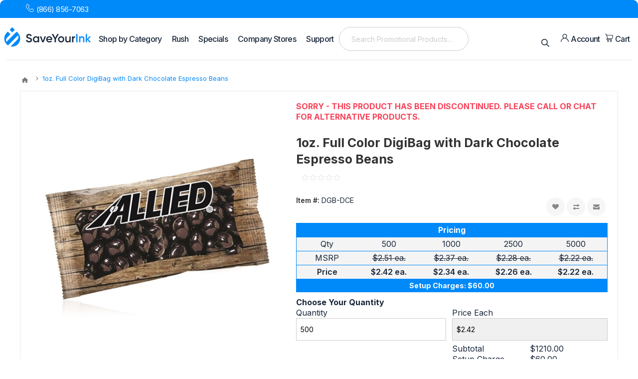

--- FILE ---
content_type: text/html; charset=utf-8
request_url: https://www.saveyourink.com/custom-1oz-full-color-digibag-with-dark-chocolate-espresso-beans
body_size: 30812
content:
<!DOCTYPE html><html lang="en" dir="ltr" class="html-product-details-page"><head><title>Custom 1oz. Full Color DigiBag with Dark Chocolate Espresso Beans in bulk | Save Your Ink</title><meta charset="UTF-8"><meta name="description" content="Customize and buy Custom 1oz. Full Color DigiBag with Dark Chocolate Espresso Beans at the lowest price. Add your logo. Free art proofs and fast delivery."><meta name="keywords" content=""><meta name="generator" content="nopCommerce"><meta name="viewport" content="width=device-width, initial-scale=1.0, minimum-scale=1.0, maximum-scale=2.0"><link rel="preload" href="https://fonts.googleapis.com/css2?family=Inter:wght@100;200;300;400;500;600;700;800;900&amp;family=Open+Sans:wght@300;400;500;600;700;800&amp;display=swap" as="style" onload="this.onload=null;this.rel=&#34;stylesheet&#34;"><meta name="robots" content="noindex, nofollow"><meta property="og:type" content="product"><meta property="og:title" content="1oz. Full Color DigiBag with Dark Chocolate Espresso Beans"><meta property="og:description" content="Customize and buy Custom 1oz. Full Color DigiBag with Dark Chocolate Espresso Beans at the lowest price. Add your logo. Free art proofs and fast delivery."><meta property="og:image" content="https://www.saveyourink.com/images/thumbs/0345562_promotional-1oz-full-color-digibag-with-dark-chocolate-espresso-beans-1_550.jpeg"><meta property="og:image:url" content="https://www.saveyourink.com/images/thumbs/0345562_promotional-1oz-full-color-digibag-with-dark-chocolate-espresso-beans-1_550.jpeg"><meta property="og:url" content="https://www.saveyourink.com/custom-1oz-full-color-digibag-with-dark-chocolate-espresso-beans"><meta property="og:site_name" content="Save Your Ink"><meta property="twitter:card" content="summary"><meta property="twitter:site" content="Save Your Ink"><meta property="twitter:title" content="1oz. Full Color DigiBag with Dark Chocolate Espresso Beans"><meta property="twitter:description" content="Customize and buy Custom 1oz. Full Color DigiBag with Dark Chocolate Espresso Beans at the lowest price. Add your logo. Free art proofs and fast delivery."><meta property="twitter:image" content="https://www.saveyourink.com/images/thumbs/0345562_promotional-1oz-full-color-digibag-with-dark-chocolate-espresso-beans-1_550.jpeg"><meta property="twitter:url" content="https://www.saveyourink.com/custom-1oz-full-color-digibag-with-dark-chocolate-espresso-beans"><link rel="stylesheet" href="/css/jvd3m-2sgd02bkqvyijhjw.styles.css?v=_ANJ9pPEsqwt5B1aYNa47mN23uQ"><style>.product-details-page .full-description{display:none}.product-details-page .ui-tabs .full-description{display:block}.product-details-page .tabhead-full-description{display:none}.product-details-page .product-no-reviews,.product-details-page .product-review-links{display:none}</style><script>window.dataLayer=window.dataLayer||[];dataLayer.push({event:"view_item",var_prodid:["DGB-DCE"],var_pagetype:"product",var_prodval:0,ecommerce:{currency:"USD",value:0,items:[{item_id:"DGB-DCE",item_name:"1oz. Full Color DigiBag with Dark Chocolate Espresso Beans",affiliation:"",coupon:"",discount:0,index:0,item_brand:"ChocInn/Lanco",price:2.42,quantity:0,copy:0}]}})</script><script>(function(n,t,i,r,u){n[r]=n[r]||[];n[r].push({"gtm.start":(new Date).getTime(),event:"gtm.js"});var e=t.getElementsByTagName(i)[0],f=t.createElement(i),o=r!="dataLayer"?"&l="+r:"";f.async=!0;f.src="https://www.googletagmanager.com/gtm.js?id="+u+o;e.parentNode.insertBefore(f,e)})(window,document,"script","dataLayer","GTM-WFM7JBK8")</script><link rel="canonical" href="https://www.saveyourink.com/custom-1oz-full-color-digibag-with-dark-chocolate-espresso-beans"><link rel="apple-touch-icon" sizes="180x180" href="/icons/icons_0/apple-touch-icon.png"><link rel="icon" type="image/png" sizes="32x32" href="/icons/icons_0/favicon-32x32.png"><link rel="icon" type="image/png" sizes="16x16" href="/icons/icons_0/favicon-16x16.png"><link rel="manifest" href="/icons/icons_0/site.webmanifest"><link rel="mask-icon" href="/icons/icons_0/safari-pinned-tab.svg" color="#5bbad5"><link rel="shortcut icon" href="/icons/icons_0/favicon.ico"><meta name="msapplication-TileColor" content="#da532c"><meta name="msapplication-config" content="/icons/icons_0/browserconfig.xml"><meta name="theme-color" content="#ffffff"><body class="product-details-page-body"><input name="__RequestVerificationToken" type="hidden" value="CfDJ8B0PSTB5EJRGm9b8gEw7wgjhHsHKe-13uU3yccd4jw2nTXvbCg8dxxMXFIHdNVea0pF0spbv3Iq9peZjooqQ-sOMd-UO4SZ2zxZskQm3scPEkbHX-XzI6p3i84rYXh5AsWTkFCZ_VGlrRIcKFV6M1A0"><noscript><iframe src="https://www.googletagmanager.com/ns.html?id=GTM-WFM7JBK8" height="0" width="0" style="display:none;visibility:hidden"></iframe></noscript><div class="ajax-loading-block-window" style="display:none"></div><div id="dialog-notifications-success" title="Notification" style="display:none"></div><div id="dialog-notifications-error" title="Error" style="display:none"></div><div id="dialog-notifications-warning" title="Warning" style="display:none"></div><div id="bar-notification" class="bar-notification-container" data-close="Close"></div><!--[if lte IE 8]><div style="clear:both;height:59px;text-align:center;position:relative"><a href="http://www.microsoft.com/windows/internet-explorer/default.aspx" target="_blank"> <img src="/Themes/Pavilion/Content/img/ie_warning.jpg" height="42" width="820" alt="You are using an outdated browser. For a faster, safer browsing experience, upgrade for free today."> </a></div><![endif]--><div class="page-wrapper h-full flex flex-col"><header class="header"><div class="header-info"><div class="header-info__phone"><address><span class="icon isolation-mode-2"></span> <a href="tel:(866) 856-7063">(866) 856-7063</a></address></div></div><div class="header-content"><a href="/" class="logo"> <img alt="Save Your Ink" src="https://www.saveyourink.com/images/thumbs/0355062_SYI_Logo_2024.svg"></a><div class="category-navigation-title"><div class="title-name">Shop by Category</div><div class="category-navigation-list-wrapper"><ul class="category-navigation-list sticky-flyout"></ul></div><div class="category-navigation-sub-scroll-list-wrapper"><div class="category-navigation-sub-scroll-list"></div></div></div><div class="header-menu categories-in-side-panel"><div class="close-menu"><span>Close</span></div><ul class="mega-menu" data-isrtlenabled="false" data-enableclickfordropdown="false"><li class="has-sublist"><a href="javascript:void 0" class="with-subcategories" title="Rush">Rush</a><div class="plus-button"></div><div class="sublist-wrap"><ul class="sublist"><li class="back-button">Back<li><a href="/1-day-rush-pens" title="Pens">Pens</a><li><a href="/blankets#/specFilters=630m!#-!653" title="Blankets">Blankets</a><li><a href="/koozies#/specFilters=630m!#-!653" title="Can Cooler Koozies">Can Cooler Koozies</a><li><a href="/lanyards#/specFilters=630m!#-!653" title="Lanyards">Lanyards</a><li><a href="/coffee-mugs#/specFilters=630m!#-!653" title="Mugs">Mugs</a><li><a href="/notebooks#/specFilters=630m!#-!653" title="Notebooks">Notebooks</a><li><a href="/shirts#/specFilters=630m!#-!653" title="Shirts">Shirts</a><li><a href="/sticky-notes#/specFilters=630m!#-!653" title="Sticky Notes">Sticky Notes</a><li><a href="/tote-bags#/specFilters=630m!#-!653" title="Tote Bags">Tote Bags</a><li><a href="/water-bottles#/specFilters=630m!#-!653" title="Water Bottles">Water Bottles</a></ul></div><li><a href="/specials" title="Specials">Specials</a><li><a href="/custom-company-stores" title="Company Stores">Company Stores</a><li class="has-sublist"><a href="/help" class="with-subcategories" title="Support">Support</a><div class="plus-button"></div><div class="sublist-wrap"><ul class="sublist"><li class="back-button">Back<li><a href="/help" title="Help">Help</a><li><a href="/contactus" title="Contact Us">Contact Us</a><li><a href="/about-us" title="About Us">About Us</a><li><a href="/blog" title="Blog">Blog</a></ul></div><li class="has-sublist mega-menu-categories root-category-items" data-category-id="24"><a class="with-subcategories" href="/pens">Pens</a><div class="plus-button"></div><div class="sublist-wrap" data-category-id="24"><ul class="sublist"><li class="back-button">Back<li><a class="lastLevelCategory" href="/1-day-rush-pens" title="1 Day Rush Pens">1 Day Rush Pens</a><li><a class="lastLevelCategory" href="/blue-ink-pens" title="Blue Ink Pens">Blue Ink Pens</a><li><a class="lastLevelCategory" href="/church-pens" title="Church Pens">Church Pens</a><li><a class="lastLevelCategory" href="/eco-friendly-pens" title="Eco-friendly Pens">Eco-friendly Pens</a><li><a class="lastLevelCategory" href="/executive-pens" title="Executive Pens">Executive Pens</a><li><a class="lastLevelCategory" href="/full-color-wrap-pens" title="Full Color Wrap Pens">Full Color Wrap Pens</a><li><a class="lastLevelCategory" href="/gel-pens" title="Gel Pens">Gel Pens</a><li><a class="lastLevelCategory" href="/gift-set-pens" title="Gift Set Pens">Gift Set Pens</a><li><a class="lastLevelCategory" href="/made-in-usa-pens" title="Made In USA Pens">Made In USA Pens</a><li><a class="lastLevelCategory" href="/metal-pens" title="Metal Pens">Metal Pens</a><li><a class="lastLevelCategory" href="/multi-color-imprint-pens" title="Multi-color Imprint Pens">Multi-color Imprint Pens</a><li class="has-sublist"><a href="/multi-function-pens" title="Multi-function Pens" class="with-subcategories">Multi-function Pens</a><div class="plus-button"></div><div class="sublist-wrap"><ul class="sublist"><li class="back-button">Back<li><a class="lastLevelCategory" href="/flashlight-pens" title="Flashlight Pens">Flashlight Pens</a><li><a class="lastLevelCategory" href="/light-up-pens" title="Light Up Pens">Light Up Pens</a><li><a class="lastLevelCategory" href="/stylus-flashlight-pens" title="Stylus &amp; Flashlight Pens">Stylus &amp; Flashlight Pens</a></ul></div><li class="has-sublist"><a href="/name-brand-pens" title="Name Brand Pens" class="with-subcategories">Name Brand Pens</a><div class="plus-button"></div><div class="sublist-wrap"><ul class="sublist"><li class="back-button">Back<li><a class="lastLevelCategory" href="/bic-pens" title="Bic Pens">Bic Pens</a><li><a class="lastLevelCategory" href="/cross-pens" title="Cross Pens">Cross Pens</a><li><a class="lastLevelCategory" href="/expo-pens" title="Expo Pens">Expo Pens</a><li><a class="lastLevelCategory" href="/liqui-mark-pens" title="Liqui-Mark Pens">Liqui-Mark Pens</a><li><a class="lastLevelCategory" href="/paper-mate-pens" title="Paper Mate Pens">Paper Mate Pens</a><li><a class="lastLevelCategory" href="/pentel-pens" title="Pentel Pens">Pentel Pens</a><li><a class="lastLevelCategory" href="/pilot-pens" title="Pilot Pens">Pilot Pens</a><li><a class="lastLevelCategory" href="/sharpie-pens" title="Sharpie Pens">Sharpie Pens</a><li><a class="lastLevelCategory" href="/uni-ball-pens" title="Uni-ball Pens">Uni-ball Pens</a><li><a class="lastLevelCategory" href="/waterman-pens" title="Waterman Pens">Waterman Pens</a><li><a class="lastLevelCategory" href="/zebra-pens" title="Zebra Pens">Zebra Pens</a></ul></div><li class="has-sublist"><a href="/novelty-pens" title="Novelty Pens" class="with-subcategories">Novelty Pens</a><div class="plus-button"></div><div class="sublist-wrap"><ul class="sublist"><li class="back-button">Back<li><a class="lastLevelCategory" href="/bendy-pens" title="Bendy Pens">Bendy Pens</a><li><a class="lastLevelCategory" href="/jumbo-pens" title="Jumbo Pens">Jumbo Pens</a><li><a class="lastLevelCategory" href="/lipstick-pens" title="Lipstick Pens">Lipstick Pens</a><li><a class="lastLevelCategory" href="/syringe-pens" title="Syringe Pens">Syringe Pens</a></ul></div><li><a class="lastLevelCategory" href="/patriotic-pens" title="Patriotic Pens">Patriotic Pens</a><li><a class="lastLevelCategory" href="/plastic-pens" title="Plastic Pens">Plastic Pens</a><li><a class="lastLevelCategory" href="/rollerball-pens" title="Rollerball Pens">Rollerball Pens</a><li><a class="lastLevelCategory" href="/rubberized-pens" title="Rubberized Pens">Rubberized Pens</a><li><a class="lastLevelCategory" href="/stylus-pens" title="Stylus Pens">Stylus Pens</a><li><a class="lastLevelCategory" href="/wood-pens" title="Wood Pens">Wood Pens</a></ul></div><li class="has-sublist mega-menu-categories root-category-items" data-category-id="819"><a class="with-subcategories" href="/apparel">Apparel</a><div class="plus-button"></div><div class="sublist-wrap" data-category-id="819"><ul class="sublist"><li class="back-button">Back<li><a class="lastLevelCategory" href="/beanies" title="Beanies">Beanies</a><li><a class="lastLevelCategory" href="/caps-hats" title="Caps &amp; Hats">Caps &amp; Hats</a><li><a class="lastLevelCategory" href="/hair-ties-bands" title="Hair Ties &amp; Bands">Hair Ties &amp; Bands</a><li><a class="lastLevelCategory" href="/headbands" title="Headbands &amp; Bandanas">Headbands &amp; Bandanas</a><li><a class="lastLevelCategory" href="/jackets" title="Jackets &amp; Vests">Jackets &amp; Vests</a><li><a class="lastLevelCategory" href="/patches" title="Patches">Patches</a><li><a class="lastLevelCategory" href="/ponchos" title="Ponchos">Ponchos</a><li><a class="lastLevelCategory" href="/scarves" title="Scarves">Scarves</a><li class="has-sublist"><a href="/shirts" title="Shirts" class="with-subcategories">Shirts</a><div class="plus-button"></div><div class="sublist-wrap"><ul class="sublist"><li class="back-button">Back<li><a class="lastLevelCategory" href="/dress-shirts" title="Dress Shirts">Dress Shirts</a><li><a class="lastLevelCategory" href="/mens-polo-shirts" title="Polos">Polos</a><li class="has-sublist"><a href="/sweat-shirts" title="Sweatshirts" class="with-subcategories">Sweatshirts</a><div class="plus-button"></div><div class="sublist-wrap"><ul class="sublist"><li class="back-button">Back<li><a class="lastLevelCategory" href="/childrens-sweat-shirts" title="Childrens Sweat Shirts">Childrens Sweat Shirts</a><li><a class="lastLevelCategory" href="/mens-sweat-shirts" title="Mens Sweat Shirts">Mens Sweat Shirts</a><li><a class="lastLevelCategory" href="/unisex-sweat-shirts" title="Unisex Sweat Shirts">Unisex Sweat Shirts</a></ul></div><li><a class="lastLevelCategory" href="/t-shirts" title="T-Shirts">T-Shirts</a><li><a class="lastLevelCategory" href="/tank-tops-muscle-shirts" title="Tanks">Tanks</a></ul></div><li><a class="lastLevelCategory" href="/shorts" title="Shorts">Shorts</a><li><a class="lastLevelCategory" href="/bracelets" title="Wristbands &amp; Bracelets">Wristbands &amp; Bracelets</a></ul></div><li class="has-sublist mega-menu-categories root-category-items" data-category-id="817"><a class="with-subcategories" href="/auto-home-tools-2">Auto, Home &amp; Tools</a><div class="plus-button"></div><div class="sublist-wrap" data-category-id="817"><ul class="sublist"><li class="back-button">Back<li><a class="lastLevelCategory" href="/automotive-items" title="Automotive Items">Automotive Items</a><li><a class="lastLevelCategory" href="/flashlights" title="Flashlights">Flashlights</a><li class="has-sublist"><a href="/household-items" title="Household Items" class="with-subcategories">Household Items</a><div class="plus-button"></div><div class="sublist-wrap"><ul class="sublist"><li class="back-button">Back<li><a class="lastLevelCategory" href="/blankets" title="Blankets">Blankets</a><li><a class="lastLevelCategory" href="/candles" title="Candles">Candles</a><li><a class="lastLevelCategory" href="/chip-clips" title="Chip Clips">Chip Clips</a><li><a class="lastLevelCategory" href="/gift-baskets-sets" title="Gift Baskets &amp; Sets">Gift Baskets &amp; Sets</a><li class="has-sublist"><a href="/kitchen-accessories" title="Kitchen Accessories" class="with-subcategories">Kitchen Accessories</a><div class="plus-button"></div><div class="sublist-wrap"><ul class="sublist"><li class="back-button">Back<li class="has-sublist"><a href="/cutting-boards" title="Cutting Boards" class="with-subcategories">Cutting Boards</a><div class="plus-button"></div><div class="sublist-wrap"><ul class="sublist"><li class="back-button">Back<li><a class="lastLevelCategory" href="/carving-chopping-boards" title="Carving &amp; Chopping Boards">Carving &amp; Chopping Boards</a></ul></div><li><a class="lastLevelCategory" href="/food-storage" title="Food Storage">Food Storage</a><li><a class="lastLevelCategory" href="/jar-openers" title="Jar Openers">Jar Openers</a><li><a class="lastLevelCategory" href="/wine-accessories" title="Wine Accessories">Wine Accessories</a></ul></div><li><a class="lastLevelCategory" href="/napkins" title="Napkins">Napkins</a><li class="has-sublist"><a href="/ornaments" title="Ornaments" class="with-subcategories">Ornaments</a><div class="plus-button"></div><div class="sublist-wrap"><ul class="sublist"><li class="back-button">Back<li><a class="lastLevelCategory" href="/christmas-tree" title="Christmas Tree">Christmas Tree</a></ul></div><li><a class="lastLevelCategory" href="/picture-frames" title="Picture Frames">Picture Frames</a><li><a class="lastLevelCategory" href="/piggy-banks" title="Piggy Banks">Piggy Banks</a></ul></div><li class="has-sublist"><a href="/keychains" title="Keychains" class="with-subcategories">Keychains</a><div class="plus-button"></div><div class="sublist-wrap"><ul class="sublist"><li class="back-button">Back<li><a class="lastLevelCategory" href="/bottle-opener-keychains" title="Bottle Opener Keychains">Bottle Opener Keychains</a><li><a class="lastLevelCategory" href="/flashlight-keychains" title="Flashlight Keychains">Flashlight Keychains</a><li><a class="lastLevelCategory" href="/floaty-keychains" title="Floaty Keychains">Floaty Keychains</a><li><a class="lastLevelCategory" href="/key-fobs" title="Key Fobs">Key Fobs</a><li><a class="lastLevelCategory" href="/tool-keychains" title="Tool Keychains">Tool Keychains</a></ul></div><li class="has-sublist"><a href="/party-products" title="Party Products" class="with-subcategories">Party Products</a><div class="plus-button"></div><div class="sublist-wrap"><ul class="sublist"><li class="back-button">Back<li><a class="lastLevelCategory" href="/balloons" title="Balloons">Balloons</a><li><a class="lastLevelCategory" href="/ribbon" title="Ribbon">Ribbon</a></ul></div><li><a class="lastLevelCategory" href="/personal-items" title="Personal Items">Personal Items</a><li><a class="lastLevelCategory" href="/pet-supplies" title="Pet Supplies">Pet Supplies</a><li><a class="lastLevelCategory" href="/tools" title="Tools">Tools</a><li class="has-sublist"><a href="/travel" title="Travel" class="with-subcategories">Travel</a><div class="plus-button"></div><div class="sublist-wrap"><ul class="sublist"><li class="back-button">Back<li><a class="lastLevelCategory" href="/luggage-tags" title="Luggage Tags">Luggage Tags</a></ul></div></ul></div><li class="has-sublist mega-menu-categories root-category-items" data-category-id="818"><a class="with-subcategories" href="/bags">Bags</a><div class="plus-button"></div><div class="sublist-wrap" data-category-id="818"><ul class="sublist"><li class="back-button">Back<li><a class="lastLevelCategory" href="/backpacks" title="Backpacks">Backpacks</a><li><a class="lastLevelCategory" href="/bank-bags" title="Bank Bags">Bank Bags</a><li><a class="lastLevelCategory" href="/bottle-bags" title="Bottle Bags">Bottle Bags</a><li><a class="lastLevelCategory" href="/coolers-lunch-bags" title="Coolers &amp; Lunch Bags">Coolers &amp; Lunch Bags</a><li><a class="lastLevelCategory" href="/cosmetic-bags" title="Cosmetic Bags">Cosmetic Bags</a><li><a class="lastLevelCategory" href="/drawstring-bags" title="Drawstring Bags">Drawstring Bags</a><li><a class="lastLevelCategory" href="/duffel-bags" title="Duffel Bags">Duffel Bags</a><li><a class="lastLevelCategory" href="/fanny-packs" title="Fanny Packs">Fanny Packs</a><li><a class="lastLevelCategory" href="/gift-bags" title="Gift Bags">Gift Bags</a><li><a class="lastLevelCategory" href="/messenger-briefs-laptop-bags" title="Messenger, Briefs &amp; Laptop Bags">Messenger, Briefs &amp; Laptop Bags</a><li><a class="lastLevelCategory" href="/shopping-bags" title="Shopping Bags">Shopping Bags</a><li><a class="lastLevelCategory" href="/tote-bags" title="Tote Bags">Tote Bags</a><li><a class="lastLevelCategory" href="/travel-storage-bags" title="Travel &amp; Storage Bags">Travel &amp; Storage Bags</a></ul></div><li class="has-sublist mega-menu-categories root-category-items" data-category-id="756"><a class="with-subcategories" href="/drinkware">Drinkware</a><div class="plus-button"></div><div class="sublist-wrap" data-category-id="756"><ul class="sublist"><li class="back-button">Back<li><a class="lastLevelCategory" href="/bottle-openers" title="Bottle Openers">Bottle Openers</a><li class="has-sublist"><a href="/bottled-water" title="Bottled Water" class="with-subcategories">Bottled Water</a><div class="plus-button"></div><div class="sublist-wrap"><ul class="sublist"><li class="back-button">Back<li><a class="lastLevelCategory" href="/hang-itz" title="Hang-Itz">Hang-Itz</a></ul></div><li><a class="lastLevelCategory" href="/koozies" title="Can Cooler Koozies">Can Cooler Koozies</a><li><a class="lastLevelCategory" href="/coasters" title="Coasters">Coasters</a><li><a class="lastLevelCategory" href="/coffee-mugs" title="Coffee Mugs">Coffee Mugs</a><li class="has-sublist"><a href="/cups" title="Cups" class="with-subcategories">Cups</a><div class="plus-button"></div><div class="sublist-wrap"><ul class="sublist"><li class="back-button">Back<li><a class="lastLevelCategory" href="/metal-cups" title="Metal Cups">Metal Cups</a><li><a class="lastLevelCategory" href="/plastic-stadium-cups" title="Plastic Stadium Cups">Plastic Stadium Cups</a></ul></div><li><a class="lastLevelCategory" href="/drinkware-gift-boxes" title="Drinkware Gift Boxes">Drinkware Gift Boxes</a><li><a class="lastLevelCategory" href="/flasks-growlers-kegs" title="Flasks, Growlers &amp; Kegs">Flasks, Growlers &amp; Kegs</a><li class="has-sublist"><a href="/glass-stemware" title="Glass &amp; Stemware" class="with-subcategories">Glass &amp; Stemware</a><div class="plus-button"></div><div class="sublist-wrap"><ul class="sublist"><li class="back-button">Back<li><a class="lastLevelCategory" href="/pilsner-glasses" title="Pilsner Glasses">Pilsner Glasses</a><li><a class="lastLevelCategory" href="/wine-glasses" title="Wine &amp; Cocktail Glasses">Wine &amp; Cocktail Glasses</a></ul></div><li><a class="lastLevelCategory" href="/steins" title="Mugs &amp; Steins">Mugs &amp; Steins</a><li><a class="lastLevelCategory" href="/shakers" title="Shakers">Shakers</a><li><a class="lastLevelCategory" href="/shot-glasses" title="Shot Glasses">Shot Glasses</a><li><a class="lastLevelCategory" href="/thermoses" title="Thermoses">Thermoses</a><li><a class="lastLevelCategory" href="/tumblers" title="Tumblers">Tumblers</a><li><a class="lastLevelCategory" href="/water-bottles" title="Water Bottles">Water Bottles</a></ul></div><li class="mega-menu-categories root-category-items" data-category-id="1212"><a href="/journals">Journals</a><li class="has-sublist mega-menu-categories root-category-items" data-category-id="576"><a class="with-subcategories" href="/keychains">Keychains</a><div class="plus-button"></div><div class="sublist-wrap" data-category-id="576"><ul class="sublist"><li class="back-button">Back<li><a class="lastLevelCategory" href="/bottle-opener-keychains" title="Bottle Opener Keychains">Bottle Opener Keychains</a><li><a class="lastLevelCategory" href="/flashlight-keychains" title="Flashlight Keychains">Flashlight Keychains</a><li><a class="lastLevelCategory" href="/floaty-keychains" title="Floaty Keychains">Floaty Keychains</a><li><a class="lastLevelCategory" href="/key-fobs" title="Key Fobs">Key Fobs</a><li><a class="lastLevelCategory" href="/tool-keychains" title="Tool Keychains">Tool Keychains</a></ul></div><li class="mega-menu-categories root-category-items" data-category-id="581"><a href="/lanyards">Lanyards</a><li class="has-sublist mega-menu-categories root-category-items" data-category-id="816"><a class="with-subcategories" href="/office-awards">Office &amp; Awards</a><div class="plus-button"></div><div class="sublist-wrap" data-category-id="816"><ul class="sublist"><li class="back-button">Back<li><a class="lastLevelCategory" href="/awards-plaques-trophies" title="Awards, Plaques &amp; Trophies">Awards, Plaques &amp; Trophies</a><li><a class="lastLevelCategory" href="/binders" title="Binders">Binders</a><li><a class="lastLevelCategory" href="/boxes" title="Boxes">Boxes</a><li><a class="lastLevelCategory" href="/business-card-cases" title="Business Card Cases">Business Card Cases</a><li><a class="lastLevelCategory" href="/buttons" title="Buttons">Buttons</a><li><a class="lastLevelCategory" href="/calendars" title="Calendars">Calendars</a><li><a class="lastLevelCategory" href="/clocks" title="Clocks">Clocks</a><li><a class="lastLevelCategory" href="/coloring-books" title="Coloring Books">Coloring Books</a><li><a class="lastLevelCategory" href="/desktop-items" title="Desktop Items">Desktop Items</a><li><a class="lastLevelCategory" href="/lapel-pins" title="Lapel Pins">Lapel Pins</a><li><a class="lastLevelCategory" href="/letter-openers" title="Letter Openers">Letter Openers</a><li class="has-sublist"><a href="/magnets" title="Magnets" class="with-subcategories">Magnets</a><div class="plus-button"></div><div class="sublist-wrap"><ul class="sublist"><li class="back-button">Back<li><a class="lastLevelCategory" href="/business-card-magnets" title="Business Card Magnets">Business Card Magnets</a><li><a class="lastLevelCategory" href="/car-outdoor-magnets" title="Car &amp; Outdoor Magnets">Car &amp; Outdoor Magnets</a><li><a class="lastLevelCategory" href="/clip-magnets" title="Clip Magnets">Clip Magnets</a></ul></div><li><a class="lastLevelCategory" href="/memo-pad-paper-holders" title="Memo Pad &amp; Paper Holders">Memo Pad &amp; Paper Holders</a><li><a class="lastLevelCategory" href="/mouse-pads" title="Mouse Pads">Mouse Pads</a><li><a class="lastLevelCategory" href="/pencil-sharpeners" title="Pencil Sharpeners">Pencil Sharpeners</a><li><a class="lastLevelCategory" href="/rulers" title="Rulers">Rulers</a></ul></div><li class="has-sublist mega-menu-categories root-category-items" data-category-id="1091"><a class="with-subcategories" href="/outdoor-leisure">Outdoor Leisure</a><div class="plus-button"></div><div class="sublist-wrap" data-category-id="1091"><ul class="sublist"><li class="back-button">Back<li><a class="lastLevelCategory" href="/bbq-accessories" title="BBQ Accessories">BBQ Accessories</a><li><a class="lastLevelCategory" href="/beach-accessories" title="Beach Accessories">Beach Accessories</a><li><a class="lastLevelCategory" href="/bobbers" title="Bobbers">Bobbers</a><li><a class="lastLevelCategory" href="/carabiners" title="Carabiners">Carabiners</a><li><a class="lastLevelCategory" href="/chairs" title="Chairs">Chairs</a><li><a class="lastLevelCategory" href="/compasses" title="Compasses">Compasses</a><li><a class="lastLevelCategory" href="/coolers" title="Coolers">Coolers</a><li class="has-sublist"><a href="/golf" title="Golf" class="with-subcategories">Golf</a><div class="plus-button"></div><div class="sublist-wrap"><ul class="sublist"><li class="back-button">Back<li><a class="lastLevelCategory" href="/divot-repair-other-tools" title="Divot Repair &amp; Other Tools">Divot Repair &amp; Other Tools</a><li><a class="lastLevelCategory" href="/golf-ball-markers" title="Golf Ball Markers">Golf Ball Markers</a><li><a class="lastLevelCategory" href="/golf-balls" title="Golf Balls">Golf Balls</a><li><a class="lastLevelCategory" href="/golf-item-bundles-kits" title="Golf Item Bundles &amp; Kits">Golf Item Bundles &amp; Kits</a><li><a class="lastLevelCategory" href="/golf-shoe-bags" title="Golf Shoe Bags">Golf Shoe Bags</a><li><a class="lastLevelCategory" href="/golf-tees" title="Golf Tees">Golf Tees</a><li><a class="lastLevelCategory" href="/golf-towels" title="Golf Towels">Golf Towels</a></ul></div><li class="has-sublist"><a href="/hand-fans" title="Hand Fans" class="with-subcategories">Hand Fans</a><div class="plus-button"></div><div class="sublist-wrap"><ul class="sublist"><li class="back-button">Back<li><a class="lastLevelCategory" href="/religious-hand-fans" title="Religious Hand Fans">Religious Hand Fans</a><li><a class="lastLevelCategory" href="/stock-shape-hand-fans" title="Stock Shape Hand Fans">Stock Shape Hand Fans</a></ul></div><li><a class="lastLevelCategory" href="/insect-repellents-exterminators" title="Insect Repellents &amp; Exterminators">Insect Repellents &amp; Exterminators</a><li><a class="lastLevelCategory" href="/sunglasses" title="Sunglasses">Sunglasses</a><li class="has-sublist"><a href="/towels" title="Towels" class="with-subcategories">Towels</a><div class="plus-button"></div><div class="sublist-wrap"><ul class="sublist"><li class="back-button">Back<li><a class="lastLevelCategory" href="/beach-towels" title="Beach Towels">Beach Towels</a><li><a class="lastLevelCategory" href="/cooling-towels" title="Cooling Towels">Cooling Towels</a><li><a class="lastLevelCategory" href="/sports-towels" title="Sports Towels">Sports Towels</a></ul></div><li class="has-sublist"><a href="/umbrellas" title="Umbrellas" class="with-subcategories">Umbrellas</a><div class="plus-button"></div><div class="sublist-wrap"><ul class="sublist"><li class="back-button">Back<li><a class="lastLevelCategory" href="/folding-umbrellas" title="Folding Umbrellas">Folding Umbrellas</a><li><a class="lastLevelCategory" href="/golf-umbrellas" title="Golf Umbrellas">Golf Umbrellas</a></ul></div><li><a class="lastLevelCategory" href="/whistles" title="Whistles">Whistles</a></ul></div><li class="has-sublist mega-menu-categories root-category-items" data-category-id="1150"><a class="with-subcategories" href="/school-spirit">School Spirit</a><div class="plus-button"></div><div class="sublist-wrap" data-category-id="1150"><ul class="sublist"><li class="back-button">Back<li><a class="lastLevelCategory" href="/1-foam-hand-mitts" title="#1 Foam Hand Mitts">#1 Foam Hand Mitts</a><li><a class="lastLevelCategory" href="/megaphones" title="Megaphones">Megaphones</a><li><a class="lastLevelCategory" href="/noisemakers" title="Noisemakers">Noisemakers</a><li><a class="lastLevelCategory" href="/pennants" title="Pennants">Pennants</a><li><a class="lastLevelCategory" href="/pom-poms" title="Pom Poms">Pom Poms</a><li><a class="lastLevelCategory" href="/rally-towels" title="Rally Towels">Rally Towels</a><li class="has-sublist"><a href="/sports-balls" title="Sports Balls" class="with-subcategories">Sports Balls</a><div class="plus-button"></div><div class="sublist-wrap"><ul class="sublist"><li class="back-button">Back<li><a class="lastLevelCategory" href="/basketballs" title="Basketballs">Basketballs</a><li><a class="lastLevelCategory" href="/footballs" title="Footballs">Footballs</a><li><a class="lastLevelCategory" href="/volleyballs" title="Volleyballs">Volleyballs</a></ul></div><li><a class="lastLevelCategory" href="/stadium-cushions" title="Stadium Cushions">Stadium Cushions</a><li><a class="lastLevelCategory" href="/window-flags" title="Window Flags">Window Flags</a></ul></div><li class="has-sublist mega-menu-categories root-category-items" data-category-id="952"><a class="with-subcategories" href="/stationery">Stationery</a><div class="plus-button"></div><div class="sublist-wrap" data-category-id="952"><ul class="sublist"><li class="back-button">Back<li><a class="lastLevelCategory" href="/bookmarks" title="Bookmarks">Bookmarks</a><li><a class="lastLevelCategory" href="/business-cards" title="Business Cards">Business Cards</a><li><a class="lastLevelCategory" href="/calling-cards" title="Calling Cards">Calling Cards</a><li><a class="lastLevelCategory" href="/folders" title="Folders">Folders</a><li><a class="lastLevelCategory" href="/jotters" title="Jotters">Jotters</a><li><a class="lastLevelCategory" href="/journals" title="Journals">Journals</a><li><a class="lastLevelCategory" href="/labels" title="Labels">Labels</a><li><a class="lastLevelCategory" href="/memo-pads" title="Memo Pads">Memo Pads</a><li><a class="lastLevelCategory" href="/notebooks" title="Notebooks">Notebooks</a><li><a class="lastLevelCategory" href="/notepads" title="Notepads">Notepads</a><li><a class="lastLevelCategory" href="/padfolios" title="Padfolios">Padfolios</a><li><a class="lastLevelCategory" href="/pamphlets" title="Pamphlets">Pamphlets</a><li><a class="lastLevelCategory" href="/planners" title="Planners">Planners</a><li><a class="lastLevelCategory" href="/portfolios" title="Portfolios">Portfolios</a><li><a class="lastLevelCategory" href="/stickers" title="Stickers">Stickers</a><li><a class="lastLevelCategory" href="/sticky-notes" title="Sticky Notes">Sticky Notes</a><li><a class="lastLevelCategory" href="/tape" title="Tape">Tape</a><li><a class="lastLevelCategory" href="/tape-flags" title="Tape Flags">Tape Flags</a></ul></div><li class="has-sublist mega-menu-categories root-category-items" data-category-id="1146"><a class="with-subcategories" href="/technology">Technology</a><div class="plus-button"></div><div class="sublist-wrap" data-category-id="1146"><ul class="sublist"><li class="back-button">Back<li><a class="lastLevelCategory" href="/calculators" title="Calculators">Calculators</a><li><a class="lastLevelCategory" href="/car-chargers" title="Car Chargers">Car Chargers</a><li class="has-sublist"><a href="/computer-accessories" title="Computer Accessories" class="with-subcategories">Computer Accessories</a><div class="plus-button"></div><div class="sublist-wrap"><ul class="sublist"><li class="back-button">Back<li class="has-sublist"><a href="/cleaners" title="Cleaners" class="with-subcategories">Cleaners</a><div class="plus-button"></div><div class="sublist-wrap"><ul class="sublist"><li class="back-button">Back<li><a class="lastLevelCategory" href="/microfiber-cloths" title="Microfiber Cloths">Microfiber Cloths</a></ul></div></ul></div><li><a class="lastLevelCategory" href="/earbuds-headphones-speakers" title="Earbuds, Headphones &amp; Speakers">Earbuds, Headphones &amp; Speakers</a><li class="has-sublist"><a href="/electronic-accessories" title="Electronic Accessories" class="with-subcategories">Electronic Accessories</a><div class="plus-button"></div><div class="sublist-wrap"><ul class="sublist"><li class="back-button">Back<li><a class="lastLevelCategory" href="/cables-cords" title="Cables &amp; Cords">Cables &amp; Cords</a><li class="has-sublist"><a href="/smartphone-accessories" title="Cellphone &amp; Tablet Accessories" class="with-subcategories">Cellphone &amp; Tablet Accessories</a><div class="plus-button"></div><div class="sublist-wrap"><ul class="sublist"><li class="back-button">Back<li><a class="lastLevelCategory" href="/popsockets" title="Popsockets">Popsockets</a></ul></div></ul></div><li><a class="lastLevelCategory" href="/fans" title="Fans">Fans</a><li><a class="lastLevelCategory" href="/pedometers" title="Pedometers">Pedometers</a><li><a class="lastLevelCategory" href="/phone-cases-holders" title="Phone Cases &amp; Holders">Phone Cases &amp; Holders</a><li><a class="lastLevelCategory" href="/power-banks" title="Power Banks">Power Banks</a><li><a class="lastLevelCategory" href="/tablet-case-holder" title="Tablet Case Holder">Tablet Case Holder</a><li><a class="lastLevelCategory" href="/trackers" title="Trackers">Trackers</a><li><a class="lastLevelCategory" href="/usb-adapters" title="USB Adapters">USB Adapters</a><li><a class="lastLevelCategory" href="/usb-flash-drives" title="USB Flash Drives">USB Flash Drives</a><li><a class="lastLevelCategory" href="/wireless-qi-charger" title="Wireless Qi Charger">Wireless Qi Charger</a></ul></div><li class="has-sublist mega-menu-categories root-category-items" data-category-id="1127"><a class="with-subcategories" href="/toys-fun-stuff">Toys &amp; Fun Stuff</a><div class="plus-button"></div><div class="sublist-wrap" data-category-id="1127"><ul class="sublist"><li class="back-button">Back<li><a class="lastLevelCategory" href="/basketball-hoop-set" title="Basketball Hoop Set">Basketball Hoop Set</a><li><a class="lastLevelCategory" href="/dog-tags" title="Dog Tags">Dog Tags</a><li><a class="lastLevelCategory" href="/executive-toys" title="Executive Toys">Executive Toys</a><li><a class="lastLevelCategory" href="/fidget-cubes" title="Fidget Cubes">Fidget Cubes</a><li><a class="lastLevelCategory" href="/frisbee-flyers" title="Frisbee Flyers">Frisbee Flyers</a><li class="has-sublist"><a href="/games" title="Games" class="with-subcategories">Games</a><div class="plus-button"></div><div class="sublist-wrap"><ul class="sublist"><li class="back-button">Back<li class="has-sublist"><a href="/playing-cards" title="Playing Cards" class="with-subcategories">Playing Cards</a><div class="plus-button"></div><div class="sublist-wrap"><ul class="sublist"><li class="back-button">Back<li><a class="lastLevelCategory" href="/playing-card-cases" title="Playing Card Cases">Playing Card Cases</a></ul></div></ul></div><li><a class="lastLevelCategory" href="/poker-chips" title="Poker Chips">Poker Chips</a><li><a class="lastLevelCategory" href="/puzzles-tricks" title="Puzzles &amp; Tricks">Puzzles &amp; Tricks</a><li><a class="lastLevelCategory" href="/stuffed-animals-toys" title="Stuffed Animals &amp; Toys">Stuffed Animals &amp; Toys</a><li class="has-sublist"><a href="/tattoos" title="Tattoos" class="with-subcategories">Tattoos</a><div class="plus-button"></div><div class="sublist-wrap"><ul class="sublist"><li class="back-button">Back<li><a class="lastLevelCategory" href="/fingernail-tattoos" title="Fingernail Tattoos">Fingernail Tattoos</a><li><a class="lastLevelCategory" href="/temporary-tattoos" title="Temporary Tattoos">Temporary Tattoos</a><li><a class="lastLevelCategory" href="/waterless-tattoos" title="Temporary Waterless Tattoos">Temporary Waterless Tattoos</a></ul></div><li class="has-sublist"><a href="/tops-spinners" title="Tops &amp; Spinners" class="with-subcategories">Tops &amp; Spinners</a><div class="plus-button"></div><div class="sublist-wrap"><ul class="sublist"><li class="back-button">Back<li><a class="lastLevelCategory" href="/fidget-spinners" title="Fidget Spinners">Fidget Spinners</a></ul></div><li class="has-sublist"><a href="/viewers" title="Viewers" class="with-subcategories">Viewers</a><div class="plus-button"></div><div class="sublist-wrap"><ul class="sublist"><li class="back-button">Back<li><a class="lastLevelCategory" href="/3d-viewers" title="3d Viewers">3d Viewers</a></ul></div></ul></div><li class="has-sublist mega-menu-categories root-category-items" data-category-id="1570"><a class="with-subcategories" href="/trade-show-signage">Trade Show &amp; Signage</a><div class="plus-button"></div><div class="sublist-wrap" data-category-id="1570"><ul class="sublist"><li class="back-button">Back<li><a class="lastLevelCategory" href="/banners" title="Banners">Banners</a><li><a class="lastLevelCategory" href="/lanyards" title="Lanyards">Lanyards</a><li><a class="lastLevelCategory" href="/name-badges-holders" title="Name Badge Reels &amp; Holders">Name Badge Reels &amp; Holders</a><li><a class="lastLevelCategory" href="/signs-displays" title="Signs &amp; Displays">Signs &amp; Displays</a></ul></div><li class="has-sublist mega-menu-categories root-category-items" data-category-id="949"><a class="with-subcategories" href="/wellness-safety">Wellness &amp; Safety</a><div class="plus-button"></div><div class="sublist-wrap" data-category-id="949"><ul class="sublist"><li class="back-button">Back<li><a class="lastLevelCategory" href="/apothecary-jars" title="Apothecary Jars">Apothecary Jars</a><li><a class="lastLevelCategory" href="/exercise-equipment" title="Exercise Equipment">Exercise Equipment</a><li><a class="lastLevelCategory" href="/first-aid" title="First Aid">First Aid</a><li><a class="lastLevelCategory" href="/hand-sanitizers" title="Hand Sanitizers">Hand Sanitizers</a><li><a class="lastLevelCategory" href="/heat-pads-packs" title="Heat Pads &amp; Packs">Heat Pads &amp; Packs</a><li><a class="lastLevelCategory" href="/ice-packs" title="Ice Packs">Ice Packs</a><li><a class="lastLevelCategory" href="/informational-guides" title="Informational Guides">Informational Guides</a><li><a class="lastLevelCategory" href="/lip-balm" title="Lip Balm">Lip Balm</a><li><a class="lastLevelCategory" href="/lotion" title="Lotion">Lotion</a><li><a class="lastLevelCategory" href="/manicure-tools" title="Manicure Tools">Manicure Tools</a><li><a class="lastLevelCategory" href="/masks" title="Masks">Masks</a><li><a class="lastLevelCategory" href="/massagers" title="Massagers">Massagers</a><li><a class="lastLevelCategory" href="/oral-care" title="Oral Care">Oral Care</a><li><a class="lastLevelCategory" href="/personal-care" title="Personal Care">Personal Care</a><li><a class="lastLevelCategory" href="/pill-boxes-bottles" title="Pill Boxes &amp; Bottles">Pill Boxes &amp; Bottles</a><li><a class="lastLevelCategory" href="/prescription-bottles" title="Prescription Bottles">Prescription Bottles</a><li><a class="lastLevelCategory" href="/reflectors" title="Reflectors">Reflectors</a><li><a class="lastLevelCategory" href="/stress-relievers" title="Stress Relievers">Stress Relievers</a><li><a class="lastLevelCategory" href="/sunscreen" title="Sunscreen">Sunscreen</a></ul></div><li class="has-sublist mega-menu-categories root-category-items" data-category-id="953"><a class="with-subcategories" href="/writing-instruments">Writing Instruments</a><div class="plus-button"></div><div class="sublist-wrap" data-category-id="953"><ul class="sublist"><li class="back-button">Back<li class="has-sublist"><a href="/boxes-cases" title="Boxes &amp; Cases" class="with-subcategories">Boxes &amp; Cases</a><div class="plus-button"></div><div class="sublist-wrap"><ul class="sublist"><li class="back-button">Back<li><a class="lastLevelCategory" href="/pen-packaging" title="Pen Packaging">Pen Packaging</a></ul></div><li><a class="lastLevelCategory" href="/crayons" title="Crayons">Crayons</a><li><a class="lastLevelCategory" href="/erasers" title="Erasers">Erasers</a><li class="has-sublist"><a href="/highlighters-markers" title="Highlighters &amp; Markers" class="with-subcategories">Highlighters &amp; Markers</a><div class="plus-button"></div><div class="sublist-wrap"><ul class="sublist"><li class="back-button">Back<li><a class="lastLevelCategory" href="/felt-tip-pens" title="Felt Tip Pens">Felt Tip Pens</a><li><a class="lastLevelCategory" href="/highlighters" title="Highlighters">Highlighters</a><li><a class="lastLevelCategory" href="/markers" title="Markers">Markers</a></ul></div><li class="has-sublist"><a href="/pencils" title="Pencils" class="with-subcategories">Pencils</a><div class="plus-button"></div><div class="sublist-wrap"><ul class="sublist"><li class="back-button">Back<li><a class="lastLevelCategory" href="/carpenter-pencils" title="Carpenter Pencils">Carpenter Pencils</a><li><a class="lastLevelCategory" href="/coloring-pencils" title="Coloring Pencils">Coloring Pencils</a><li><a class="lastLevelCategory" href="/golf-pencils" title="Golf Pencils">Golf Pencils</a><li><a class="lastLevelCategory" href="/mechanical-pencils" title="Mechanical Pencils">Mechanical Pencils</a><li><a class="lastLevelCategory" href="/woodcase-pencils" title="Woodcase Pencils">Woodcase Pencils</a></ul></div><li class="has-sublist"><a href="/pens" title="Pens" class="with-subcategories">Pens</a><div class="plus-button"></div><div class="sublist-wrap"><ul class="sublist"><li class="back-button">Back<li><a class="lastLevelCategory" href="/1-day-rush-pens" title="1 Day Rush Pens">1 Day Rush Pens</a><li><a class="lastLevelCategory" href="/blue-ink-pens" title="Blue Ink Pens">Blue Ink Pens</a><li><a class="lastLevelCategory" href="/church-pens" title="Church Pens">Church Pens</a><li><a class="lastLevelCategory" href="/eco-friendly-pens" title="Eco-friendly Pens">Eco-friendly Pens</a><li><a class="lastLevelCategory" href="/executive-pens" title="Executive Pens">Executive Pens</a><li><a class="lastLevelCategory" href="/full-color-wrap-pens" title="Full Color Wrap Pens">Full Color Wrap Pens</a><li><a class="lastLevelCategory" href="/gel-pens" title="Gel Pens">Gel Pens</a><li><a class="lastLevelCategory" href="/gift-set-pens" title="Gift Set Pens">Gift Set Pens</a><li><a class="lastLevelCategory" href="/made-in-usa-pens" title="Made In USA Pens">Made In USA Pens</a><li><a class="lastLevelCategory" href="/metal-pens" title="Metal Pens">Metal Pens</a><li><a class="lastLevelCategory" href="/multi-color-imprint-pens" title="Multi-color Imprint Pens">Multi-color Imprint Pens</a><li class="has-sublist"><a href="/multi-function-pens" title="Multi-function Pens" class="with-subcategories">Multi-function Pens</a><div class="plus-button"></div><div class="sublist-wrap"><ul class="sublist"><li class="back-button">Back<li><a class="lastLevelCategory" href="/flashlight-pens" title="Flashlight Pens">Flashlight Pens</a><li><a class="lastLevelCategory" href="/light-up-pens" title="Light Up Pens">Light Up Pens</a><li><a class="lastLevelCategory" href="/stylus-flashlight-pens" title="Stylus &amp; Flashlight Pens">Stylus &amp; Flashlight Pens</a></ul></div><li class="has-sublist"><a href="/name-brand-pens" title="Name Brand Pens" class="with-subcategories">Name Brand Pens</a><div class="plus-button"></div><div class="sublist-wrap"><ul class="sublist"><li class="back-button">Back<li><a class="lastLevelCategory" href="/bic-pens" title="Bic Pens">Bic Pens</a><li><a class="lastLevelCategory" href="/cross-pens" title="Cross Pens">Cross Pens</a><li><a class="lastLevelCategory" href="/expo-pens" title="Expo Pens">Expo Pens</a><li><a class="lastLevelCategory" href="/liqui-mark-pens" title="Liqui-Mark Pens">Liqui-Mark Pens</a><li><a class="lastLevelCategory" href="/paper-mate-pens" title="Paper Mate Pens">Paper Mate Pens</a><li><a class="lastLevelCategory" href="/pentel-pens" title="Pentel Pens">Pentel Pens</a><li><a class="lastLevelCategory" href="/pilot-pens" title="Pilot Pens">Pilot Pens</a><li><a class="lastLevelCategory" href="/sharpie-pens" title="Sharpie Pens">Sharpie Pens</a><li><a class="lastLevelCategory" href="/uni-ball-pens" title="Uni-ball Pens">Uni-ball Pens</a><li><a class="lastLevelCategory" href="/waterman-pens" title="Waterman Pens">Waterman Pens</a><li><a class="lastLevelCategory" href="/zebra-pens" title="Zebra Pens">Zebra Pens</a></ul></div><li class="has-sublist"><a href="/novelty-pens" title="Novelty Pens" class="with-subcategories">Novelty Pens</a><div class="plus-button"></div><div class="sublist-wrap"><ul class="sublist"><li class="back-button">Back<li><a class="lastLevelCategory" href="/bendy-pens" title="Bendy Pens">Bendy Pens</a><li><a class="lastLevelCategory" href="/jumbo-pens" title="Jumbo Pens">Jumbo Pens</a><li><a class="lastLevelCategory" href="/lipstick-pens" title="Lipstick Pens">Lipstick Pens</a><li><a class="lastLevelCategory" href="/syringe-pens" title="Syringe Pens">Syringe Pens</a></ul></div><li><a class="lastLevelCategory" href="/patriotic-pens" title="Patriotic Pens">Patriotic Pens</a><li><a class="lastLevelCategory" href="/plastic-pens" title="Plastic Pens">Plastic Pens</a><li><a class="lastLevelCategory" href="/rollerball-pens" title="Rollerball Pens">Rollerball Pens</a><li><a class="lastLevelCategory" href="/rubberized-pens" title="Rubberized Pens">Rubberized Pens</a><li><a class="lastLevelCategory" href="/stylus-pens" title="Stylus Pens">Stylus Pens</a><li><a class="lastLevelCategory" href="/wood-pens" title="Wood Pens">Wood Pens</a></ul></div></ul></div></ul><div class="menu-title">Menu</div><ul class="mega-menu-responsive"><li class="has-sublist"><a href="javascript:void 0" class="with-subcategories" title="Rush">Rush</a><div class="plus-button"></div><div class="sublist-wrap"><ul class="sublist"><li class="back-button">Back<li><a href="/1-day-rush-pens" title="Pens">Pens</a><li><a href="/blankets#/specFilters=630m!#-!653" title="Blankets">Blankets</a><li><a href="/koozies#/specFilters=630m!#-!653" title="Can Cooler Koozies">Can Cooler Koozies</a><li><a href="/lanyards#/specFilters=630m!#-!653" title="Lanyards">Lanyards</a><li><a href="/coffee-mugs#/specFilters=630m!#-!653" title="Mugs">Mugs</a><li><a href="/notebooks#/specFilters=630m!#-!653" title="Notebooks">Notebooks</a><li><a href="/shirts#/specFilters=630m!#-!653" title="Shirts">Shirts</a><li><a href="/sticky-notes#/specFilters=630m!#-!653" title="Sticky Notes">Sticky Notes</a><li><a href="/tote-bags#/specFilters=630m!#-!653" title="Tote Bags">Tote Bags</a><li><a href="/water-bottles#/specFilters=630m!#-!653" title="Water Bottles">Water Bottles</a></ul></div><li><a href="/specials" title="Specials">Specials</a><li><a href="/custom-company-stores" title="Company Stores">Company Stores</a><li class="has-sublist"><a href="/help" class="with-subcategories" title="Support">Support</a><div class="plus-button"></div><div class="sublist-wrap"><ul class="sublist"><li class="back-button">Back<li><a href="/help" title="Help">Help</a><li><a href="/contactus" title="Contact Us">Contact Us</a><li><a href="/about-us" title="About Us">About Us</a><li><a href="/blog" title="Blog">Blog</a></ul></div><li class="has-sublist mega-menu-categories root-category-items" data-category-id="24"><a class="with-subcategories" href="/pens">Pens</a><div class="plus-button"></div><div class="sublist-wrap" data-category-id="24"><ul class="sublist"><li class="back-button">Back<li><a class="lastLevelCategory" href="/1-day-rush-pens" title="1 Day Rush Pens">1 Day Rush Pens</a><li><a class="lastLevelCategory" href="/blue-ink-pens" title="Blue Ink Pens">Blue Ink Pens</a><li><a class="lastLevelCategory" href="/church-pens" title="Church Pens">Church Pens</a><li><a class="lastLevelCategory" href="/eco-friendly-pens" title="Eco-friendly Pens">Eco-friendly Pens</a><li><a class="lastLevelCategory" href="/executive-pens" title="Executive Pens">Executive Pens</a><li><a class="lastLevelCategory" href="/full-color-wrap-pens" title="Full Color Wrap Pens">Full Color Wrap Pens</a><li><a class="lastLevelCategory" href="/gel-pens" title="Gel Pens">Gel Pens</a><li><a class="lastLevelCategory" href="/gift-set-pens" title="Gift Set Pens">Gift Set Pens</a><li><a class="lastLevelCategory" href="/made-in-usa-pens" title="Made In USA Pens">Made In USA Pens</a><li><a class="lastLevelCategory" href="/metal-pens" title="Metal Pens">Metal Pens</a><li><a class="lastLevelCategory" href="/multi-color-imprint-pens" title="Multi-color Imprint Pens">Multi-color Imprint Pens</a><li class="has-sublist"><a href="/multi-function-pens" title="Multi-function Pens" class="with-subcategories">Multi-function Pens</a><div class="plus-button"></div><div class="sublist-wrap"><ul class="sublist"><li class="back-button">Back<li><a class="lastLevelCategory" href="/flashlight-pens" title="Flashlight Pens">Flashlight Pens</a><li><a class="lastLevelCategory" href="/light-up-pens" title="Light Up Pens">Light Up Pens</a><li><a class="lastLevelCategory" href="/stylus-flashlight-pens" title="Stylus &amp; Flashlight Pens">Stylus &amp; Flashlight Pens</a></ul></div><li class="has-sublist"><a href="/name-brand-pens" title="Name Brand Pens" class="with-subcategories">Name Brand Pens</a><div class="plus-button"></div><div class="sublist-wrap"><ul class="sublist"><li class="back-button">Back<li><a class="lastLevelCategory" href="/bic-pens" title="Bic Pens">Bic Pens</a><li><a class="lastLevelCategory" href="/cross-pens" title="Cross Pens">Cross Pens</a><li><a class="lastLevelCategory" href="/expo-pens" title="Expo Pens">Expo Pens</a><li><a class="lastLevelCategory" href="/liqui-mark-pens" title="Liqui-Mark Pens">Liqui-Mark Pens</a><li><a class="lastLevelCategory" href="/paper-mate-pens" title="Paper Mate Pens">Paper Mate Pens</a><li><a class="lastLevelCategory" href="/pentel-pens" title="Pentel Pens">Pentel Pens</a><li><a class="lastLevelCategory" href="/pilot-pens" title="Pilot Pens">Pilot Pens</a><li><a class="lastLevelCategory" href="/sharpie-pens" title="Sharpie Pens">Sharpie Pens</a><li><a class="lastLevelCategory" href="/uni-ball-pens" title="Uni-ball Pens">Uni-ball Pens</a><li><a class="lastLevelCategory" href="/waterman-pens" title="Waterman Pens">Waterman Pens</a><li><a class="lastLevelCategory" href="/zebra-pens" title="Zebra Pens">Zebra Pens</a></ul></div><li class="has-sublist"><a href="/novelty-pens" title="Novelty Pens" class="with-subcategories">Novelty Pens</a><div class="plus-button"></div><div class="sublist-wrap"><ul class="sublist"><li class="back-button">Back<li><a class="lastLevelCategory" href="/bendy-pens" title="Bendy Pens">Bendy Pens</a><li><a class="lastLevelCategory" href="/jumbo-pens" title="Jumbo Pens">Jumbo Pens</a><li><a class="lastLevelCategory" href="/lipstick-pens" title="Lipstick Pens">Lipstick Pens</a><li><a class="lastLevelCategory" href="/syringe-pens" title="Syringe Pens">Syringe Pens</a></ul></div><li><a class="lastLevelCategory" href="/patriotic-pens" title="Patriotic Pens">Patriotic Pens</a><li><a class="lastLevelCategory" href="/plastic-pens" title="Plastic Pens">Plastic Pens</a><li><a class="lastLevelCategory" href="/rollerball-pens" title="Rollerball Pens">Rollerball Pens</a><li><a class="lastLevelCategory" href="/rubberized-pens" title="Rubberized Pens">Rubberized Pens</a><li><a class="lastLevelCategory" href="/stylus-pens" title="Stylus Pens">Stylus Pens</a><li><a class="lastLevelCategory" href="/wood-pens" title="Wood Pens">Wood Pens</a></ul></div><li class="has-sublist mega-menu-categories root-category-items" data-category-id="819"><a class="with-subcategories" href="/apparel">Apparel</a><div class="plus-button"></div><div class="sublist-wrap" data-category-id="819"><ul class="sublist"><li class="back-button">Back<li><a class="lastLevelCategory" href="/beanies" title="Beanies">Beanies</a><li><a class="lastLevelCategory" href="/caps-hats" title="Caps &amp; Hats">Caps &amp; Hats</a><li><a class="lastLevelCategory" href="/hair-ties-bands" title="Hair Ties &amp; Bands">Hair Ties &amp; Bands</a><li><a class="lastLevelCategory" href="/headbands" title="Headbands &amp; Bandanas">Headbands &amp; Bandanas</a><li><a class="lastLevelCategory" href="/jackets" title="Jackets &amp; Vests">Jackets &amp; Vests</a><li><a class="lastLevelCategory" href="/patches" title="Patches">Patches</a><li><a class="lastLevelCategory" href="/ponchos" title="Ponchos">Ponchos</a><li><a class="lastLevelCategory" href="/scarves" title="Scarves">Scarves</a><li class="has-sublist"><a href="/shirts" title="Shirts" class="with-subcategories">Shirts</a><div class="plus-button"></div><div class="sublist-wrap"><ul class="sublist"><li class="back-button">Back<li><a class="lastLevelCategory" href="/dress-shirts" title="Dress Shirts">Dress Shirts</a><li><a class="lastLevelCategory" href="/mens-polo-shirts" title="Polos">Polos</a><li class="has-sublist"><a href="/sweat-shirts" title="Sweatshirts" class="with-subcategories">Sweatshirts</a><div class="plus-button"></div><div class="sublist-wrap"><ul class="sublist"><li class="back-button">Back<li><a class="lastLevelCategory" href="/childrens-sweat-shirts" title="Childrens Sweat Shirts">Childrens Sweat Shirts</a><li><a class="lastLevelCategory" href="/mens-sweat-shirts" title="Mens Sweat Shirts">Mens Sweat Shirts</a><li><a class="lastLevelCategory" href="/unisex-sweat-shirts" title="Unisex Sweat Shirts">Unisex Sweat Shirts</a></ul></div><li><a class="lastLevelCategory" href="/t-shirts" title="T-Shirts">T-Shirts</a><li><a class="lastLevelCategory" href="/tank-tops-muscle-shirts" title="Tanks">Tanks</a></ul></div><li><a class="lastLevelCategory" href="/shorts" title="Shorts">Shorts</a><li><a class="lastLevelCategory" href="/bracelets" title="Wristbands &amp; Bracelets">Wristbands &amp; Bracelets</a></ul></div><li class="has-sublist mega-menu-categories root-category-items" data-category-id="817"><a class="with-subcategories" href="/auto-home-tools-2">Auto, Home &amp; Tools</a><div class="plus-button"></div><div class="sublist-wrap" data-category-id="817"><ul class="sublist"><li class="back-button">Back<li><a class="lastLevelCategory" href="/automotive-items" title="Automotive Items">Automotive Items</a><li><a class="lastLevelCategory" href="/flashlights" title="Flashlights">Flashlights</a><li class="has-sublist"><a href="/household-items" title="Household Items" class="with-subcategories">Household Items</a><div class="plus-button"></div><div class="sublist-wrap"><ul class="sublist"><li class="back-button">Back<li><a class="lastLevelCategory" href="/blankets" title="Blankets">Blankets</a><li><a class="lastLevelCategory" href="/candles" title="Candles">Candles</a><li><a class="lastLevelCategory" href="/chip-clips" title="Chip Clips">Chip Clips</a><li><a class="lastLevelCategory" href="/gift-baskets-sets" title="Gift Baskets &amp; Sets">Gift Baskets &amp; Sets</a><li class="has-sublist"><a href="/kitchen-accessories" title="Kitchen Accessories" class="with-subcategories">Kitchen Accessories</a><div class="plus-button"></div><div class="sublist-wrap"><ul class="sublist"><li class="back-button">Back<li class="has-sublist"><a href="/cutting-boards" title="Cutting Boards" class="with-subcategories">Cutting Boards</a><div class="plus-button"></div><div class="sublist-wrap"><ul class="sublist"><li class="back-button">Back<li><a class="lastLevelCategory" href="/carving-chopping-boards" title="Carving &amp; Chopping Boards">Carving &amp; Chopping Boards</a></ul></div><li><a class="lastLevelCategory" href="/food-storage" title="Food Storage">Food Storage</a><li><a class="lastLevelCategory" href="/jar-openers" title="Jar Openers">Jar Openers</a><li><a class="lastLevelCategory" href="/wine-accessories" title="Wine Accessories">Wine Accessories</a></ul></div><li><a class="lastLevelCategory" href="/napkins" title="Napkins">Napkins</a><li class="has-sublist"><a href="/ornaments" title="Ornaments" class="with-subcategories">Ornaments</a><div class="plus-button"></div><div class="sublist-wrap"><ul class="sublist"><li class="back-button">Back<li><a class="lastLevelCategory" href="/christmas-tree" title="Christmas Tree">Christmas Tree</a></ul></div><li><a class="lastLevelCategory" href="/picture-frames" title="Picture Frames">Picture Frames</a><li><a class="lastLevelCategory" href="/piggy-banks" title="Piggy Banks">Piggy Banks</a></ul></div><li class="has-sublist"><a href="/keychains" title="Keychains" class="with-subcategories">Keychains</a><div class="plus-button"></div><div class="sublist-wrap"><ul class="sublist"><li class="back-button">Back<li><a class="lastLevelCategory" href="/bottle-opener-keychains" title="Bottle Opener Keychains">Bottle Opener Keychains</a><li><a class="lastLevelCategory" href="/flashlight-keychains" title="Flashlight Keychains">Flashlight Keychains</a><li><a class="lastLevelCategory" href="/floaty-keychains" title="Floaty Keychains">Floaty Keychains</a><li><a class="lastLevelCategory" href="/key-fobs" title="Key Fobs">Key Fobs</a><li><a class="lastLevelCategory" href="/tool-keychains" title="Tool Keychains">Tool Keychains</a></ul></div><li class="has-sublist"><a href="/party-products" title="Party Products" class="with-subcategories">Party Products</a><div class="plus-button"></div><div class="sublist-wrap"><ul class="sublist"><li class="back-button">Back<li><a class="lastLevelCategory" href="/balloons" title="Balloons">Balloons</a><li><a class="lastLevelCategory" href="/ribbon" title="Ribbon">Ribbon</a></ul></div><li><a class="lastLevelCategory" href="/personal-items" title="Personal Items">Personal Items</a><li><a class="lastLevelCategory" href="/pet-supplies" title="Pet Supplies">Pet Supplies</a><li><a class="lastLevelCategory" href="/tools" title="Tools">Tools</a><li class="has-sublist"><a href="/travel" title="Travel" class="with-subcategories">Travel</a><div class="plus-button"></div><div class="sublist-wrap"><ul class="sublist"><li class="back-button">Back<li><a class="lastLevelCategory" href="/luggage-tags" title="Luggage Tags">Luggage Tags</a></ul></div></ul></div><li class="has-sublist mega-menu-categories root-category-items" data-category-id="818"><a class="with-subcategories" href="/bags">Bags</a><div class="plus-button"></div><div class="sublist-wrap" data-category-id="818"><ul class="sublist"><li class="back-button">Back<li><a class="lastLevelCategory" href="/backpacks" title="Backpacks">Backpacks</a><li><a class="lastLevelCategory" href="/bank-bags" title="Bank Bags">Bank Bags</a><li><a class="lastLevelCategory" href="/bottle-bags" title="Bottle Bags">Bottle Bags</a><li><a class="lastLevelCategory" href="/coolers-lunch-bags" title="Coolers &amp; Lunch Bags">Coolers &amp; Lunch Bags</a><li><a class="lastLevelCategory" href="/cosmetic-bags" title="Cosmetic Bags">Cosmetic Bags</a><li><a class="lastLevelCategory" href="/drawstring-bags" title="Drawstring Bags">Drawstring Bags</a><li><a class="lastLevelCategory" href="/duffel-bags" title="Duffel Bags">Duffel Bags</a><li><a class="lastLevelCategory" href="/fanny-packs" title="Fanny Packs">Fanny Packs</a><li><a class="lastLevelCategory" href="/gift-bags" title="Gift Bags">Gift Bags</a><li><a class="lastLevelCategory" href="/messenger-briefs-laptop-bags" title="Messenger, Briefs &amp; Laptop Bags">Messenger, Briefs &amp; Laptop Bags</a><li><a class="lastLevelCategory" href="/shopping-bags" title="Shopping Bags">Shopping Bags</a><li><a class="lastLevelCategory" href="/tote-bags" title="Tote Bags">Tote Bags</a><li><a class="lastLevelCategory" href="/travel-storage-bags" title="Travel &amp; Storage Bags">Travel &amp; Storage Bags</a></ul></div><li class="has-sublist mega-menu-categories root-category-items" data-category-id="756"><a class="with-subcategories" href="/drinkware">Drinkware</a><div class="plus-button"></div><div class="sublist-wrap" data-category-id="756"><ul class="sublist"><li class="back-button">Back<li><a class="lastLevelCategory" href="/bottle-openers" title="Bottle Openers">Bottle Openers</a><li class="has-sublist"><a href="/bottled-water" title="Bottled Water" class="with-subcategories">Bottled Water</a><div class="plus-button"></div><div class="sublist-wrap"><ul class="sublist"><li class="back-button">Back<li><a class="lastLevelCategory" href="/hang-itz" title="Hang-Itz">Hang-Itz</a></ul></div><li><a class="lastLevelCategory" href="/koozies" title="Can Cooler Koozies">Can Cooler Koozies</a><li><a class="lastLevelCategory" href="/coasters" title="Coasters">Coasters</a><li><a class="lastLevelCategory" href="/coffee-mugs" title="Coffee Mugs">Coffee Mugs</a><li class="has-sublist"><a href="/cups" title="Cups" class="with-subcategories">Cups</a><div class="plus-button"></div><div class="sublist-wrap"><ul class="sublist"><li class="back-button">Back<li><a class="lastLevelCategory" href="/metal-cups" title="Metal Cups">Metal Cups</a><li><a class="lastLevelCategory" href="/plastic-stadium-cups" title="Plastic Stadium Cups">Plastic Stadium Cups</a></ul></div><li><a class="lastLevelCategory" href="/drinkware-gift-boxes" title="Drinkware Gift Boxes">Drinkware Gift Boxes</a><li><a class="lastLevelCategory" href="/flasks-growlers-kegs" title="Flasks, Growlers &amp; Kegs">Flasks, Growlers &amp; Kegs</a><li class="has-sublist"><a href="/glass-stemware" title="Glass &amp; Stemware" class="with-subcategories">Glass &amp; Stemware</a><div class="plus-button"></div><div class="sublist-wrap"><ul class="sublist"><li class="back-button">Back<li><a class="lastLevelCategory" href="/pilsner-glasses" title="Pilsner Glasses">Pilsner Glasses</a><li><a class="lastLevelCategory" href="/wine-glasses" title="Wine &amp; Cocktail Glasses">Wine &amp; Cocktail Glasses</a></ul></div><li><a class="lastLevelCategory" href="/steins" title="Mugs &amp; Steins">Mugs &amp; Steins</a><li><a class="lastLevelCategory" href="/shakers" title="Shakers">Shakers</a><li><a class="lastLevelCategory" href="/shot-glasses" title="Shot Glasses">Shot Glasses</a><li><a class="lastLevelCategory" href="/thermoses" title="Thermoses">Thermoses</a><li><a class="lastLevelCategory" href="/tumblers" title="Tumblers">Tumblers</a><li><a class="lastLevelCategory" href="/water-bottles" title="Water Bottles">Water Bottles</a></ul></div><li class="mega-menu-categories root-category-items" data-category-id="1212"><a href="/journals">Journals</a><li class="has-sublist mega-menu-categories root-category-items" data-category-id="576"><a class="with-subcategories" href="/keychains">Keychains</a><div class="plus-button"></div><div class="sublist-wrap" data-category-id="576"><ul class="sublist"><li class="back-button">Back<li><a class="lastLevelCategory" href="/bottle-opener-keychains" title="Bottle Opener Keychains">Bottle Opener Keychains</a><li><a class="lastLevelCategory" href="/flashlight-keychains" title="Flashlight Keychains">Flashlight Keychains</a><li><a class="lastLevelCategory" href="/floaty-keychains" title="Floaty Keychains">Floaty Keychains</a><li><a class="lastLevelCategory" href="/key-fobs" title="Key Fobs">Key Fobs</a><li><a class="lastLevelCategory" href="/tool-keychains" title="Tool Keychains">Tool Keychains</a></ul></div><li class="mega-menu-categories root-category-items" data-category-id="581"><a href="/lanyards">Lanyards</a><li class="has-sublist mega-menu-categories root-category-items" data-category-id="816"><a class="with-subcategories" href="/office-awards">Office &amp; Awards</a><div class="plus-button"></div><div class="sublist-wrap" data-category-id="816"><ul class="sublist"><li class="back-button">Back<li><a class="lastLevelCategory" href="/awards-plaques-trophies" title="Awards, Plaques &amp; Trophies">Awards, Plaques &amp; Trophies</a><li><a class="lastLevelCategory" href="/binders" title="Binders">Binders</a><li><a class="lastLevelCategory" href="/boxes" title="Boxes">Boxes</a><li><a class="lastLevelCategory" href="/business-card-cases" title="Business Card Cases">Business Card Cases</a><li><a class="lastLevelCategory" href="/buttons" title="Buttons">Buttons</a><li><a class="lastLevelCategory" href="/calendars" title="Calendars">Calendars</a><li><a class="lastLevelCategory" href="/clocks" title="Clocks">Clocks</a><li><a class="lastLevelCategory" href="/coloring-books" title="Coloring Books">Coloring Books</a><li><a class="lastLevelCategory" href="/desktop-items" title="Desktop Items">Desktop Items</a><li><a class="lastLevelCategory" href="/lapel-pins" title="Lapel Pins">Lapel Pins</a><li><a class="lastLevelCategory" href="/letter-openers" title="Letter Openers">Letter Openers</a><li class="has-sublist"><a href="/magnets" title="Magnets" class="with-subcategories">Magnets</a><div class="plus-button"></div><div class="sublist-wrap"><ul class="sublist"><li class="back-button">Back<li><a class="lastLevelCategory" href="/business-card-magnets" title="Business Card Magnets">Business Card Magnets</a><li><a class="lastLevelCategory" href="/car-outdoor-magnets" title="Car &amp; Outdoor Magnets">Car &amp; Outdoor Magnets</a><li><a class="lastLevelCategory" href="/clip-magnets" title="Clip Magnets">Clip Magnets</a></ul></div><li><a class="lastLevelCategory" href="/memo-pad-paper-holders" title="Memo Pad &amp; Paper Holders">Memo Pad &amp; Paper Holders</a><li><a class="lastLevelCategory" href="/mouse-pads" title="Mouse Pads">Mouse Pads</a><li><a class="lastLevelCategory" href="/pencil-sharpeners" title="Pencil Sharpeners">Pencil Sharpeners</a><li><a class="lastLevelCategory" href="/rulers" title="Rulers">Rulers</a></ul></div><li class="has-sublist mega-menu-categories root-category-items" data-category-id="1091"><a class="with-subcategories" href="/outdoor-leisure">Outdoor Leisure</a><div class="plus-button"></div><div class="sublist-wrap" data-category-id="1091"><ul class="sublist"><li class="back-button">Back<li><a class="lastLevelCategory" href="/bbq-accessories" title="BBQ Accessories">BBQ Accessories</a><li><a class="lastLevelCategory" href="/beach-accessories" title="Beach Accessories">Beach Accessories</a><li><a class="lastLevelCategory" href="/bobbers" title="Bobbers">Bobbers</a><li><a class="lastLevelCategory" href="/carabiners" title="Carabiners">Carabiners</a><li><a class="lastLevelCategory" href="/chairs" title="Chairs">Chairs</a><li><a class="lastLevelCategory" href="/compasses" title="Compasses">Compasses</a><li><a class="lastLevelCategory" href="/coolers" title="Coolers">Coolers</a><li class="has-sublist"><a href="/golf" title="Golf" class="with-subcategories">Golf</a><div class="plus-button"></div><div class="sublist-wrap"><ul class="sublist"><li class="back-button">Back<li><a class="lastLevelCategory" href="/divot-repair-other-tools" title="Divot Repair &amp; Other Tools">Divot Repair &amp; Other Tools</a><li><a class="lastLevelCategory" href="/golf-ball-markers" title="Golf Ball Markers">Golf Ball Markers</a><li><a class="lastLevelCategory" href="/golf-balls" title="Golf Balls">Golf Balls</a><li><a class="lastLevelCategory" href="/golf-item-bundles-kits" title="Golf Item Bundles &amp; Kits">Golf Item Bundles &amp; Kits</a><li><a class="lastLevelCategory" href="/golf-shoe-bags" title="Golf Shoe Bags">Golf Shoe Bags</a><li><a class="lastLevelCategory" href="/golf-tees" title="Golf Tees">Golf Tees</a><li><a class="lastLevelCategory" href="/golf-towels" title="Golf Towels">Golf Towels</a></ul></div><li class="has-sublist"><a href="/hand-fans" title="Hand Fans" class="with-subcategories">Hand Fans</a><div class="plus-button"></div><div class="sublist-wrap"><ul class="sublist"><li class="back-button">Back<li><a class="lastLevelCategory" href="/religious-hand-fans" title="Religious Hand Fans">Religious Hand Fans</a><li><a class="lastLevelCategory" href="/stock-shape-hand-fans" title="Stock Shape Hand Fans">Stock Shape Hand Fans</a></ul></div><li><a class="lastLevelCategory" href="/insect-repellents-exterminators" title="Insect Repellents &amp; Exterminators">Insect Repellents &amp; Exterminators</a><li><a class="lastLevelCategory" href="/sunglasses" title="Sunglasses">Sunglasses</a><li class="has-sublist"><a href="/towels" title="Towels" class="with-subcategories">Towels</a><div class="plus-button"></div><div class="sublist-wrap"><ul class="sublist"><li class="back-button">Back<li><a class="lastLevelCategory" href="/beach-towels" title="Beach Towels">Beach Towels</a><li><a class="lastLevelCategory" href="/cooling-towels" title="Cooling Towels">Cooling Towels</a><li><a class="lastLevelCategory" href="/sports-towels" title="Sports Towels">Sports Towels</a></ul></div><li class="has-sublist"><a href="/umbrellas" title="Umbrellas" class="with-subcategories">Umbrellas</a><div class="plus-button"></div><div class="sublist-wrap"><ul class="sublist"><li class="back-button">Back<li><a class="lastLevelCategory" href="/folding-umbrellas" title="Folding Umbrellas">Folding Umbrellas</a><li><a class="lastLevelCategory" href="/golf-umbrellas" title="Golf Umbrellas">Golf Umbrellas</a></ul></div><li><a class="lastLevelCategory" href="/whistles" title="Whistles">Whistles</a></ul></div><li class="has-sublist mega-menu-categories root-category-items" data-category-id="1150"><a class="with-subcategories" href="/school-spirit">School Spirit</a><div class="plus-button"></div><div class="sublist-wrap" data-category-id="1150"><ul class="sublist"><li class="back-button">Back<li><a class="lastLevelCategory" href="/1-foam-hand-mitts" title="#1 Foam Hand Mitts">#1 Foam Hand Mitts</a><li><a class="lastLevelCategory" href="/megaphones" title="Megaphones">Megaphones</a><li><a class="lastLevelCategory" href="/noisemakers" title="Noisemakers">Noisemakers</a><li><a class="lastLevelCategory" href="/pennants" title="Pennants">Pennants</a><li><a class="lastLevelCategory" href="/pom-poms" title="Pom Poms">Pom Poms</a><li><a class="lastLevelCategory" href="/rally-towels" title="Rally Towels">Rally Towels</a><li class="has-sublist"><a href="/sports-balls" title="Sports Balls" class="with-subcategories">Sports Balls</a><div class="plus-button"></div><div class="sublist-wrap"><ul class="sublist"><li class="back-button">Back<li><a class="lastLevelCategory" href="/basketballs" title="Basketballs">Basketballs</a><li><a class="lastLevelCategory" href="/footballs" title="Footballs">Footballs</a><li><a class="lastLevelCategory" href="/volleyballs" title="Volleyballs">Volleyballs</a></ul></div><li><a class="lastLevelCategory" href="/stadium-cushions" title="Stadium Cushions">Stadium Cushions</a><li><a class="lastLevelCategory" href="/window-flags" title="Window Flags">Window Flags</a></ul></div><li class="has-sublist mega-menu-categories root-category-items" data-category-id="952"><a class="with-subcategories" href="/stationery">Stationery</a><div class="plus-button"></div><div class="sublist-wrap" data-category-id="952"><ul class="sublist"><li class="back-button">Back<li><a class="lastLevelCategory" href="/bookmarks" title="Bookmarks">Bookmarks</a><li><a class="lastLevelCategory" href="/business-cards" title="Business Cards">Business Cards</a><li><a class="lastLevelCategory" href="/calling-cards" title="Calling Cards">Calling Cards</a><li><a class="lastLevelCategory" href="/folders" title="Folders">Folders</a><li><a class="lastLevelCategory" href="/jotters" title="Jotters">Jotters</a><li><a class="lastLevelCategory" href="/journals" title="Journals">Journals</a><li><a class="lastLevelCategory" href="/labels" title="Labels">Labels</a><li><a class="lastLevelCategory" href="/memo-pads" title="Memo Pads">Memo Pads</a><li><a class="lastLevelCategory" href="/notebooks" title="Notebooks">Notebooks</a><li><a class="lastLevelCategory" href="/notepads" title="Notepads">Notepads</a><li><a class="lastLevelCategory" href="/padfolios" title="Padfolios">Padfolios</a><li><a class="lastLevelCategory" href="/pamphlets" title="Pamphlets">Pamphlets</a><li><a class="lastLevelCategory" href="/planners" title="Planners">Planners</a><li><a class="lastLevelCategory" href="/portfolios" title="Portfolios">Portfolios</a><li><a class="lastLevelCategory" href="/stickers" title="Stickers">Stickers</a><li><a class="lastLevelCategory" href="/sticky-notes" title="Sticky Notes">Sticky Notes</a><li><a class="lastLevelCategory" href="/tape" title="Tape">Tape</a><li><a class="lastLevelCategory" href="/tape-flags" title="Tape Flags">Tape Flags</a></ul></div><li class="has-sublist mega-menu-categories root-category-items" data-category-id="1146"><a class="with-subcategories" href="/technology">Technology</a><div class="plus-button"></div><div class="sublist-wrap" data-category-id="1146"><ul class="sublist"><li class="back-button">Back<li><a class="lastLevelCategory" href="/calculators" title="Calculators">Calculators</a><li><a class="lastLevelCategory" href="/car-chargers" title="Car Chargers">Car Chargers</a><li class="has-sublist"><a href="/computer-accessories" title="Computer Accessories" class="with-subcategories">Computer Accessories</a><div class="plus-button"></div><div class="sublist-wrap"><ul class="sublist"><li class="back-button">Back<li class="has-sublist"><a href="/cleaners" title="Cleaners" class="with-subcategories">Cleaners</a><div class="plus-button"></div><div class="sublist-wrap"><ul class="sublist"><li class="back-button">Back<li><a class="lastLevelCategory" href="/microfiber-cloths" title="Microfiber Cloths">Microfiber Cloths</a></ul></div></ul></div><li><a class="lastLevelCategory" href="/earbuds-headphones-speakers" title="Earbuds, Headphones &amp; Speakers">Earbuds, Headphones &amp; Speakers</a><li class="has-sublist"><a href="/electronic-accessories" title="Electronic Accessories" class="with-subcategories">Electronic Accessories</a><div class="plus-button"></div><div class="sublist-wrap"><ul class="sublist"><li class="back-button">Back<li><a class="lastLevelCategory" href="/cables-cords" title="Cables &amp; Cords">Cables &amp; Cords</a><li class="has-sublist"><a href="/smartphone-accessories" title="Cellphone &amp; Tablet Accessories" class="with-subcategories">Cellphone &amp; Tablet Accessories</a><div class="plus-button"></div><div class="sublist-wrap"><ul class="sublist"><li class="back-button">Back<li><a class="lastLevelCategory" href="/popsockets" title="Popsockets">Popsockets</a></ul></div></ul></div><li><a class="lastLevelCategory" href="/fans" title="Fans">Fans</a><li><a class="lastLevelCategory" href="/pedometers" title="Pedometers">Pedometers</a><li><a class="lastLevelCategory" href="/phone-cases-holders" title="Phone Cases &amp; Holders">Phone Cases &amp; Holders</a><li><a class="lastLevelCategory" href="/power-banks" title="Power Banks">Power Banks</a><li><a class="lastLevelCategory" href="/tablet-case-holder" title="Tablet Case Holder">Tablet Case Holder</a><li><a class="lastLevelCategory" href="/trackers" title="Trackers">Trackers</a><li><a class="lastLevelCategory" href="/usb-adapters" title="USB Adapters">USB Adapters</a><li><a class="lastLevelCategory" href="/usb-flash-drives" title="USB Flash Drives">USB Flash Drives</a><li><a class="lastLevelCategory" href="/wireless-qi-charger" title="Wireless Qi Charger">Wireless Qi Charger</a></ul></div><li class="has-sublist mega-menu-categories root-category-items" data-category-id="1127"><a class="with-subcategories" href="/toys-fun-stuff">Toys &amp; Fun Stuff</a><div class="plus-button"></div><div class="sublist-wrap" data-category-id="1127"><ul class="sublist"><li class="back-button">Back<li><a class="lastLevelCategory" href="/basketball-hoop-set" title="Basketball Hoop Set">Basketball Hoop Set</a><li><a class="lastLevelCategory" href="/dog-tags" title="Dog Tags">Dog Tags</a><li><a class="lastLevelCategory" href="/executive-toys" title="Executive Toys">Executive Toys</a><li><a class="lastLevelCategory" href="/fidget-cubes" title="Fidget Cubes">Fidget Cubes</a><li><a class="lastLevelCategory" href="/frisbee-flyers" title="Frisbee Flyers">Frisbee Flyers</a><li class="has-sublist"><a href="/games" title="Games" class="with-subcategories">Games</a><div class="plus-button"></div><div class="sublist-wrap"><ul class="sublist"><li class="back-button">Back<li class="has-sublist"><a href="/playing-cards" title="Playing Cards" class="with-subcategories">Playing Cards</a><div class="plus-button"></div><div class="sublist-wrap"><ul class="sublist"><li class="back-button">Back<li><a class="lastLevelCategory" href="/playing-card-cases" title="Playing Card Cases">Playing Card Cases</a></ul></div></ul></div><li><a class="lastLevelCategory" href="/poker-chips" title="Poker Chips">Poker Chips</a><li><a class="lastLevelCategory" href="/puzzles-tricks" title="Puzzles &amp; Tricks">Puzzles &amp; Tricks</a><li><a class="lastLevelCategory" href="/stuffed-animals-toys" title="Stuffed Animals &amp; Toys">Stuffed Animals &amp; Toys</a><li class="has-sublist"><a href="/tattoos" title="Tattoos" class="with-subcategories">Tattoos</a><div class="plus-button"></div><div class="sublist-wrap"><ul class="sublist"><li class="back-button">Back<li><a class="lastLevelCategory" href="/fingernail-tattoos" title="Fingernail Tattoos">Fingernail Tattoos</a><li><a class="lastLevelCategory" href="/temporary-tattoos" title="Temporary Tattoos">Temporary Tattoos</a><li><a class="lastLevelCategory" href="/waterless-tattoos" title="Temporary Waterless Tattoos">Temporary Waterless Tattoos</a></ul></div><li class="has-sublist"><a href="/tops-spinners" title="Tops &amp; Spinners" class="with-subcategories">Tops &amp; Spinners</a><div class="plus-button"></div><div class="sublist-wrap"><ul class="sublist"><li class="back-button">Back<li><a class="lastLevelCategory" href="/fidget-spinners" title="Fidget Spinners">Fidget Spinners</a></ul></div><li class="has-sublist"><a href="/viewers" title="Viewers" class="with-subcategories">Viewers</a><div class="plus-button"></div><div class="sublist-wrap"><ul class="sublist"><li class="back-button">Back<li><a class="lastLevelCategory" href="/3d-viewers" title="3d Viewers">3d Viewers</a></ul></div></ul></div><li class="has-sublist mega-menu-categories root-category-items" data-category-id="1570"><a class="with-subcategories" href="/trade-show-signage">Trade Show &amp; Signage</a><div class="plus-button"></div><div class="sublist-wrap" data-category-id="1570"><ul class="sublist"><li class="back-button">Back<li><a class="lastLevelCategory" href="/banners" title="Banners">Banners</a><li><a class="lastLevelCategory" href="/lanyards" title="Lanyards">Lanyards</a><li><a class="lastLevelCategory" href="/name-badges-holders" title="Name Badge Reels &amp; Holders">Name Badge Reels &amp; Holders</a><li><a class="lastLevelCategory" href="/signs-displays" title="Signs &amp; Displays">Signs &amp; Displays</a></ul></div><li class="has-sublist mega-menu-categories root-category-items" data-category-id="949"><a class="with-subcategories" href="/wellness-safety">Wellness &amp; Safety</a><div class="plus-button"></div><div class="sublist-wrap" data-category-id="949"><ul class="sublist"><li class="back-button">Back<li><a class="lastLevelCategory" href="/apothecary-jars" title="Apothecary Jars">Apothecary Jars</a><li><a class="lastLevelCategory" href="/exercise-equipment" title="Exercise Equipment">Exercise Equipment</a><li><a class="lastLevelCategory" href="/first-aid" title="First Aid">First Aid</a><li><a class="lastLevelCategory" href="/hand-sanitizers" title="Hand Sanitizers">Hand Sanitizers</a><li><a class="lastLevelCategory" href="/heat-pads-packs" title="Heat Pads &amp; Packs">Heat Pads &amp; Packs</a><li><a class="lastLevelCategory" href="/ice-packs" title="Ice Packs">Ice Packs</a><li><a class="lastLevelCategory" href="/informational-guides" title="Informational Guides">Informational Guides</a><li><a class="lastLevelCategory" href="/lip-balm" title="Lip Balm">Lip Balm</a><li><a class="lastLevelCategory" href="/lotion" title="Lotion">Lotion</a><li><a class="lastLevelCategory" href="/manicure-tools" title="Manicure Tools">Manicure Tools</a><li><a class="lastLevelCategory" href="/masks" title="Masks">Masks</a><li><a class="lastLevelCategory" href="/massagers" title="Massagers">Massagers</a><li><a class="lastLevelCategory" href="/oral-care" title="Oral Care">Oral Care</a><li><a class="lastLevelCategory" href="/personal-care" title="Personal Care">Personal Care</a><li><a class="lastLevelCategory" href="/pill-boxes-bottles" title="Pill Boxes &amp; Bottles">Pill Boxes &amp; Bottles</a><li><a class="lastLevelCategory" href="/prescription-bottles" title="Prescription Bottles">Prescription Bottles</a><li><a class="lastLevelCategory" href="/reflectors" title="Reflectors">Reflectors</a><li><a class="lastLevelCategory" href="/stress-relievers" title="Stress Relievers">Stress Relievers</a><li><a class="lastLevelCategory" href="/sunscreen" title="Sunscreen">Sunscreen</a></ul></div><li class="has-sublist mega-menu-categories root-category-items" data-category-id="953"><a class="with-subcategories" href="/writing-instruments">Writing Instruments</a><div class="plus-button"></div><div class="sublist-wrap" data-category-id="953"><ul class="sublist"><li class="back-button">Back<li class="has-sublist"><a href="/boxes-cases" title="Boxes &amp; Cases" class="with-subcategories">Boxes &amp; Cases</a><div class="plus-button"></div><div class="sublist-wrap"><ul class="sublist"><li class="back-button">Back<li><a class="lastLevelCategory" href="/pen-packaging" title="Pen Packaging">Pen Packaging</a></ul></div><li><a class="lastLevelCategory" href="/crayons" title="Crayons">Crayons</a><li><a class="lastLevelCategory" href="/erasers" title="Erasers">Erasers</a><li class="has-sublist"><a href="/highlighters-markers" title="Highlighters &amp; Markers" class="with-subcategories">Highlighters &amp; Markers</a><div class="plus-button"></div><div class="sublist-wrap"><ul class="sublist"><li class="back-button">Back<li><a class="lastLevelCategory" href="/felt-tip-pens" title="Felt Tip Pens">Felt Tip Pens</a><li><a class="lastLevelCategory" href="/highlighters" title="Highlighters">Highlighters</a><li><a class="lastLevelCategory" href="/markers" title="Markers">Markers</a></ul></div><li class="has-sublist"><a href="/pencils" title="Pencils" class="with-subcategories">Pencils</a><div class="plus-button"></div><div class="sublist-wrap"><ul class="sublist"><li class="back-button">Back<li><a class="lastLevelCategory" href="/carpenter-pencils" title="Carpenter Pencils">Carpenter Pencils</a><li><a class="lastLevelCategory" href="/coloring-pencils" title="Coloring Pencils">Coloring Pencils</a><li><a class="lastLevelCategory" href="/golf-pencils" title="Golf Pencils">Golf Pencils</a><li><a class="lastLevelCategory" href="/mechanical-pencils" title="Mechanical Pencils">Mechanical Pencils</a><li><a class="lastLevelCategory" href="/woodcase-pencils" title="Woodcase Pencils">Woodcase Pencils</a></ul></div><li class="has-sublist"><a href="/pens" title="Pens" class="with-subcategories">Pens</a><div class="plus-button"></div><div class="sublist-wrap"><ul class="sublist"><li class="back-button">Back<li><a class="lastLevelCategory" href="/1-day-rush-pens" title="1 Day Rush Pens">1 Day Rush Pens</a><li><a class="lastLevelCategory" href="/blue-ink-pens" title="Blue Ink Pens">Blue Ink Pens</a><li><a class="lastLevelCategory" href="/church-pens" title="Church Pens">Church Pens</a><li><a class="lastLevelCategory" href="/eco-friendly-pens" title="Eco-friendly Pens">Eco-friendly Pens</a><li><a class="lastLevelCategory" href="/executive-pens" title="Executive Pens">Executive Pens</a><li><a class="lastLevelCategory" href="/full-color-wrap-pens" title="Full Color Wrap Pens">Full Color Wrap Pens</a><li><a class="lastLevelCategory" href="/gel-pens" title="Gel Pens">Gel Pens</a><li><a class="lastLevelCategory" href="/gift-set-pens" title="Gift Set Pens">Gift Set Pens</a><li><a class="lastLevelCategory" href="/made-in-usa-pens" title="Made In USA Pens">Made In USA Pens</a><li><a class="lastLevelCategory" href="/metal-pens" title="Metal Pens">Metal Pens</a><li><a class="lastLevelCategory" href="/multi-color-imprint-pens" title="Multi-color Imprint Pens">Multi-color Imprint Pens</a><li class="has-sublist"><a href="/multi-function-pens" title="Multi-function Pens" class="with-subcategories">Multi-function Pens</a><div class="plus-button"></div><div class="sublist-wrap"><ul class="sublist"><li class="back-button">Back<li><a class="lastLevelCategory" href="/flashlight-pens" title="Flashlight Pens">Flashlight Pens</a><li><a class="lastLevelCategory" href="/light-up-pens" title="Light Up Pens">Light Up Pens</a><li><a class="lastLevelCategory" href="/stylus-flashlight-pens" title="Stylus &amp; Flashlight Pens">Stylus &amp; Flashlight Pens</a></ul></div><li class="has-sublist"><a href="/name-brand-pens" title="Name Brand Pens" class="with-subcategories">Name Brand Pens</a><div class="plus-button"></div><div class="sublist-wrap"><ul class="sublist"><li class="back-button">Back<li><a class="lastLevelCategory" href="/bic-pens" title="Bic Pens">Bic Pens</a><li><a class="lastLevelCategory" href="/cross-pens" title="Cross Pens">Cross Pens</a><li><a class="lastLevelCategory" href="/expo-pens" title="Expo Pens">Expo Pens</a><li><a class="lastLevelCategory" href="/liqui-mark-pens" title="Liqui-Mark Pens">Liqui-Mark Pens</a><li><a class="lastLevelCategory" href="/paper-mate-pens" title="Paper Mate Pens">Paper Mate Pens</a><li><a class="lastLevelCategory" href="/pentel-pens" title="Pentel Pens">Pentel Pens</a><li><a class="lastLevelCategory" href="/pilot-pens" title="Pilot Pens">Pilot Pens</a><li><a class="lastLevelCategory" href="/sharpie-pens" title="Sharpie Pens">Sharpie Pens</a><li><a class="lastLevelCategory" href="/uni-ball-pens" title="Uni-ball Pens">Uni-ball Pens</a><li><a class="lastLevelCategory" href="/waterman-pens" title="Waterman Pens">Waterman Pens</a><li><a class="lastLevelCategory" href="/zebra-pens" title="Zebra Pens">Zebra Pens</a></ul></div><li class="has-sublist"><a href="/novelty-pens" title="Novelty Pens" class="with-subcategories">Novelty Pens</a><div class="plus-button"></div><div class="sublist-wrap"><ul class="sublist"><li class="back-button">Back<li><a class="lastLevelCategory" href="/bendy-pens" title="Bendy Pens">Bendy Pens</a><li><a class="lastLevelCategory" href="/jumbo-pens" title="Jumbo Pens">Jumbo Pens</a><li><a class="lastLevelCategory" href="/lipstick-pens" title="Lipstick Pens">Lipstick Pens</a><li><a class="lastLevelCategory" href="/syringe-pens" title="Syringe Pens">Syringe Pens</a></ul></div><li><a class="lastLevelCategory" href="/patriotic-pens" title="Patriotic Pens">Patriotic Pens</a><li><a class="lastLevelCategory" href="/plastic-pens" title="Plastic Pens">Plastic Pens</a><li><a class="lastLevelCategory" href="/rollerball-pens" title="Rollerball Pens">Rollerball Pens</a><li><a class="lastLevelCategory" href="/rubberized-pens" title="Rubberized Pens">Rubberized Pens</a><li><a class="lastLevelCategory" href="/stylus-pens" title="Stylus Pens">Stylus Pens</a><li><a class="lastLevelCategory" href="/wood-pens" title="Wood Pens">Wood Pens</a></ul></div></ul></div></ul></div><div class="search-wrapper"><div class="search"><form method="get" id="small-search-box-form" action="/search"><span><input type="text" class="search-box-text" id="small-searchterms" autocomplete="off" name="q" placeholder="Search Promotional Products..." aria-label="Search store"></span> <span><input type="submit" class="button-1 search-box-button" value="Search"></span></form></div></div><div class="actions"><div class="action"><div class="header-links-wrapper"><div class="icon account"></div>Account<div class="header-links"><ul><li><a href="/register" class="ico-register" id="registerBtn">Register</a><li><a id="loginBtn" href="/login" class="ico-login">Log in</a><li><a href="/wishlist" class="ico-wishlist"> <span class="wishlist-label">Wishlist</span> <span class="wishlist-qty">(0)</span> </a><li id="topcartlink"><a href="/cart" class="ico-cart"> <span class="cart-label">Shopping cart</span> <span class="cart-qty">(0)</span> </a></ul></div></div></div><div class="action cart"><div class="flyout-cart-wrapper" id="flyout-cart"><a href="/cart" class="cart-trigger"></a><div class="icon cart"></div><span class="cart-text">Cart</span> <span>&nbsp;<span class="arrow-down"></span></span><div class="flyout-cart"><div class="mini-shopping-cart"><div class="items"></div><div class="buttons"><button type="button" class="button-1 cart-button" onclick="setLocation(&#34;/cart&#34;)">Go to cart</button></div></div></div></div></div></div></div></header><div class="overlayOffCanvas"></div><div class="responsive-nav-wrapper-parent"><div class="responsive-nav-upper"><div class="header-logo"><a href="/" class="logo"> <img alt="Save Your Ink" src="https://www.saveyourink.com/images/thumbs/0355062_SYI_Logo_2024.svg"></a></div><div class="company-number">(866) 856-7063</div></div><span class="company-number">(866) 856-7063</span><div class="responsive-nav-wrapper"><div class="menu-title"><span>Menu</span></div><div class="shopping-cart-link"><span>Shopping cart</span></div><div class="filters-button"><span>Filters</span></div><div class="personal-button" id="header-links-opener"><span>Personal menu</span></div><div class="preferences-button" id="header-selectors-opener"><span>Preferences</span></div><div class="search-wrap"><span>Search</span></div></div></div><div class="page-content"></div><div class="master-wrapper-content"><div id="product-ribbon-info" data-productid="14218" data-productboxselector=".product-item, .item-holder" data-productboxpicturecontainerselector=".picture, .item-picture" data-productpagepicturesparentcontainerselector=".product-essential" data-productpagebugpicturecontainerselector=".picture" data-retrieveproductribbonsurl="/RetrieveProductRibbons"></div><div class="master-column-wrapper"><div class="breadcrumb"><ul itemscope itemtype="http://schema.org/BreadcrumbList"><li><span> <a href="/"> <span>Home</span> </a> </span> <span class="delimiter">/</span><li itemprop="itemListElement" itemscope itemtype="http://schema.org/ListItem"><strong class="current-item" itemprop="name">1oz. Full Color DigiBag with Dark Chocolate Espresso Beans</strong> <span itemprop="item" itemscope itemtype="http://schema.org/Thing" id="/custom-1oz-full-color-digibag-with-dark-chocolate-espresso-beans"> </span><meta itemprop="position" content="1"></ul></div><div class="center-1"><div class="page product-details-page"><div class="page-body"><form method="post" id="product-details-form"><div itemscope itemtype="http://schema.org/Product"><meta itemprop="name" content="1oz. Full Color DigiBag with Dark Chocolate Espresso Beans"><meta itemprop="sku" content="DGB-DCE"><meta itemprop="gtin" content=""><meta itemprop="mpn" content=""><meta itemprop="description" content="A shot of branding energy comes in the form of dark chocolate covered espresso beans in a 1 oz. full color DigiBag. The bag measures 5&#34; x 2 1/2&#34; and is easy to carry around while enjoying the contents. Clients who receive this will end up showing off the full color digital print of your logo to everyone around. It's colorful and bold and people won't be able to miss it! And the possibilities are endless as you can customize the entire bag and even feature a knockout window! Invest in this amazing item and enjoy the boost in traffic!"><meta itemprop="image" content="https://www.saveyourink.com/images/thumbs/0345562_promotional-1oz-full-color-digibag-with-dark-chocolate-espresso-beans-1_550.jpeg"><div itemprop="brand" itemtype="https://schema.org/Brand" itemscope><meta itemprop="name" content="ChocInn/Lanco"></div><div itemprop="aggregateRating" itemscope itemtype="http://schema.org/AggregateRating"><meta itemprop="reviewCount" content="1"></div><div itemprop="offers" itemscope itemtype="http://schema.org/Offer"><meta itemprop="url" content="https://www.saveyourink.com/custom-1oz-full-color-digibag-with-dark-chocolate-espresso-beans"><meta itemprop="price" content="1270.00"><meta itemprop="priceCurrency" content="USD"><meta itemprop="priceValidUntil"><meta itemprop="availability" content="http://schema.org/InStock"></div><div itemprop="review" itemscope itemtype="http://schema.org/Review"><div itemprop="author" itemtype="https://schema.org/Person" itemscope><meta itemprop="name" content="ALL"></div><meta itemprop="url" content="/productreviews/14218"></div></div><div data-productid="14218"><div class="product-essential"><div class="gallery"><input type="hidden" class="cloudZoomPictureThumbnailsInCarouselData" data-vertical="false" data-numvisible="5" data-numscrollable="5" data-enable-slider-arrows="true" data-enable-slider-dots="false" data-size="1" data-rtl="false" data-responsive-breakpoints-for-thumbnails="[{&#34;breakpoint&#34;:1001,&#34;settings&#34;:{&#34;slidesToShow&#34;:3, &#34;slidesToScroll&#34;:3,&#34;arrows&#34;:true,&#34;dots&#34;:false}},{&#34;breakpoint&#34;:769,&#34;settings&#34;:{&#34;slidesToShow&#34;:4,&#34;slidesToScroll&#34;:4,&#34;arrows&#34;:false,&#34;dots&#34;:true}},{&#34;breakpoint&#34;:400,&#34;settings&#34;:{&#34;slidesToShow&#34;:3,&#34;slidesToScroll&#34;:3,&#34;arrows&#34;:false,&#34;dots&#34;:true}}]" data-magnificpopup-counter="%curr% of %total%" data-magnificpopup-prev="Previous (Left arrow key)" data-magnificpopup-next="Next (Right arrow key)" data-magnificpopup-close="Close (Esc)" data-magnificpopup-loading="Loading..."> <input type="hidden" class="cloudZoomAdjustPictureOnProductAttributeValueChange" data-productid="14218" data-isintegratedbywidget="true"> <input type="hidden" class="cloudZoomEnableClickToZoom"><div class="picture-gallery sevenspikes-cloudzoom-gallery"><div class="picture-wrapper"><div class="picture" id="sevenspikes-cloud-zoom" data-zoomwindowelementid="" data-selectoroftheparentelementofthecloudzoomwindow="" data-defaultimagecontainerselector=".product-essential .picture-gallery" data-zoom-window-width="244" data-zoom-window-height="257"><a href="https://www.saveyourink.com/images/thumbs/0345562_promotional-1oz-full-color-digibag-with-dark-chocolate-espresso-beans-1.jpeg" data-full-image-url="https://www.saveyourink.com/images/thumbs/0345562_promotional-1oz-full-color-digibag-with-dark-chocolate-espresso-beans-1.jpeg" class="picture-link" id="zoom1"> <img src="https://www.saveyourink.com/images/thumbs/0345562_promotional-1oz-full-color-digibag-with-dark-chocolate-espresso-beans-1_550.jpeg" alt="Promotional-DGB-DCE-E" class="cloudzoom" id="cloudZoomImage" itemprop="image" data-cloudzoom="appendSelector: '.picture-wrapper', zoomPosition: 'inside', zoomOffsetX: 0, captionPosition: 'bottom', tintOpacity: 0, zoomWidth: 244, zoomHeight: 257, easing: 3, touchStartDelay: true, zoomFlyOut: false, disableZoom: 'auto'" title="Picture of 1oz. Full Color DigiBag with Dark Chocolate Espresso Beans"> </a></div></div></div></div><div class="overview"><div class="discontinued-product"><h4>Sorry - this product has been discontinued. Please call or chat for alternative products.</h4></div><div class="product-name"><h1>1oz. Full Color DigiBag with Dark Chocolate Espresso Beans</h1><div class="product-reviews-overview"><div class="product-review-box"><div class="rating"><div style="width:0%"></div></div></div></div><div class="dynamic-icons"></div><div style="clear:both"></div></div><div class="additional-details"><div class="sku" style="float:left"><span class="label">Item #:</span> <span class="value" id="sku-14218">DGB-DCE</span></div><div class="overview-buttons" style="float:right"><div class="add-to-wishlist"><button type="button" id="add-to-wishlist-button-14218" class="button-2 add-to-wishlist-button" data-productid="14218" onclick="return AjaxCart.addproducttocart_details(&#34;/addproducttocart/details/14218/2&#34;,&#34;#product-details-form&#34;),!1">Add to wishlist</button></div><div class="compare-products"><button type="button" class="button-2 add-to-compare-list-button" onclick="return AjaxCart.addproducttocomparelist(&#34;/compareproducts/add/14218&#34;),!1">Add to compare list</button></div><div class="email-a-friend"><button type="button" class="button-2 email-a-friend-button" onclick="setLocation(&#34;/productemailafriend/14218&#34;)">Email a friend</button></div></div><div style="clear:both"></div></div><div class="table-price-product-right" style="padding-top:10px"><div class="table-price-product" itemprop="offers" itemscope itemtype="http://schema.org/Offer"><table><tr><td colspan="5" style="background-color:#0089f9;text-align:center;color:#fff;font-size:medium;font-weight:bold">Pricing<tr style="background-color:#dbdbdb;color:#0089f9;font-size:15px"><tr style="background-color:#f4f4f4;font-size:13px"><td align="center" class="min-qty-for-product" data-id="500">Qty<td align="center">500<td align="center">1000<td align="center">2500<td align="center">5000<tr class="msrt-section"><td align="center">MSRP<td align="center" class="strikethrough-style">$2.51 ea.<td align="center" class="strikethrough-style">$2.37 ea.<td align="center" class="strikethrough-style">$2.28 ea.<td align="center" class="strikethrough-style">$2.22 ea.<tr style="background-color:#f4f4f4;font-size:13px;font-weight:600"><td align="center">Price<td align="center">$2.42 ea.<div style="display:none"><strong>Price : </strong> <span itemprop="priceCurrency">$</span> <span itemprop="price"> 2.42 </span></div><td align="center">$2.34 ea.<div style="display:none"><strong>Price : </strong> <span itemprop="priceCurrency">$</span> <span itemprop="price"> 2.34 </span></div><td align="center">$2.26 ea.<div style="display:none"><strong>Price : </strong> <span itemprop="priceCurrency">$</span> <span itemprop="price"> 2.26 </span></div><td align="center">$2.22 ea.<div style="display:none"><strong>Price : </strong> <span itemprop="priceCurrency">$</span> <span itemprop="price"> 2.22 </span></div><tr><td colspan="5" style="background-color:#0089f9;text-align:center;color:#fff;font-size:medium;font-weight:bold"><div class="base-price-pangv"><span class="label"> Setup Charges:</span> $60.00</div></table></div></div><div class="subtotal-price-section"><table class="w-100"><tr><td colspan="2"><b><strong>Choose Your Quantity</strong></b><tr><td class="w-50">Quantity<td class="w-50">Price Each<tr><td class="w-50 pr-12px"><input name="addtocart_14218.EnteredQuantity" type="number" id="addtocart_14218.EnteredQuantity" value="500" class="qty-input w-100 qty-inputs qty-value" data-id="500"><td class="w-50"><input name="value14218" type="text" class="qty-input w-100 qty-inputs qty-inputs-readonly" readonly value="$2.42" data-id="2.4200"><tr><td class="w-50"><div class="discount-section-per-item d-none"><div class="discount-items-unique"><div class="minQuantity">500</div><div class="maxQuantity">999</div><div class="discPrice">2.42</div><hr></div><div class="discount-items-unique"><div class="minQuantity">1000</div><div class="maxQuantity">2499</div><div class="discPrice">2.34</div><hr></div><div class="discount-items-unique"><div class="minQuantity">2500</div><div class="maxQuantity">4999</div><div class="discPrice">2.26</div><hr></div><div class="discount-items-unique"><div class="minQuantity">5000</div><div class="maxQuantity"></div><div class="discPrice">2.22</div><hr></div></div><td class="w-50 relative-position"><table class="w-100 my-6px"><thead><tr><td colspan="2"><div class="ajax-loading-block-window albw" style="display:none"></div></thead><tr><td class="w-50">Subtotal<td class="w-50 subtotal-price-value">$1210.00<tr><td class="w-50">Setup Charge<td class="w-50 setup-charge-value">$60.00<tr><td class="w-50">Total<td class="w-50 w-600 total-value">$1270.00</table></table></div><div class="desc"><a href="#quickTab-description">View Product Details</a></div><div class="attributes"><dl><dt id="product_attribute_label_130785"><label class="text-prompt"> Item Color </label> <span class="required">*</span><dd id="product_attribute_input_130785"><select data-attr="130785" name="product_attribute_130785" id="product_attribute_130785"><option data-attr-value="654108" selected value="654108">Custom</select><dt id="product_attribute_label_114373"><label class="text-prompt"> Imprint Color </label> <span class="required">*</span><dd id="product_attribute_input_114373"><select data-attr="114373" name="product_attribute_114373" id="product_attribute_114373"><option data-attr-value="611408" selected value="611408">Black<option data-attr-value="614498" selected value="614498">Blue, Dark<option data-attr-value="601962" selected value="601962">Blue, Light<option data-attr-value="570933" selected value="570933">Blue, Medium<option data-attr-value="590149" selected value="590149">Brown<option data-attr-value="618511" selected value="618511">Custom - PMS Match<option data-attr-value="604281" selected value="604281">Gold Metallic<option data-attr-value="621482" selected value="621482">Gold, Yellow<option data-attr-value="623896" selected value="623896">Gray<option data-attr-value="626726" selected value="626726">Green<option data-attr-value="616212" selected value="616212">Green, Dark<option data-attr-value="562248" selected value="562248">Green, Light<option data-attr-value="564026" selected value="564026">Maroon<option data-attr-value="602523" selected value="602523">Orange<option data-attr-value="555132" selected value="555132">Pink<option data-attr-value="619718" selected value="619718">Purple<option data-attr-value="621360" selected value="621360">Red<option data-attr-value="615656" selected value="615656">Silver Metallic<option data-attr-value="609405" selected value="609405">White<option data-attr-value="579861" selected value="579861">Yellow</select><dt id="product_attribute_label_133645"><label class="text-prompt"> Imprint Type </label> <span class="required">*</span><dd id="product_attribute_input_133645"><select data-attr="133645" name="product_attribute_133645" id="product_attribute_133645"><option data-attr-value="659036" selected value="659036">Full Color Imprint</select><dt id="product_attribute_label_118869"><label class="text-prompt"> Imprint Line(s) </label><dd id="product_attribute_input_118869"><input name="619060" type="text" class="textbox" id="619060" placeholder="Line 1" style="margin-top:5px;width:400px"> <br> <input name="598487" type="text" class="textbox" id="598487" placeholder="Line 2" style="margin-top:5px;width:400px"> <br> <input name="555793" type="text" class="textbox" id="555793" placeholder="Line 3" style="margin-top:5px;width:400px"> <br> <input name="608212" type="text" class="textbox" id="608212" placeholder="Line 4" style="margin-top:5px;width:400px"> <br> <input name="596900" type="text" class="textbox" id="596900" placeholder="Line 5" style="margin-top:5px;width:400px"> <br><dt id="product_attribute_label_116827"><label class="text-prompt"> Comments | Instructions </label><dd id="product_attribute_input_116827"><textarea name="587713" cols="43" class="textbox" id="587713" placeholder="Comments &amp; Instruction (Date Need Order, Imprint Details - Additional Imprint Colors, Layout, Fonts)" style="width:100%"></textarea> <br><dt id="product_attribute_label_128787"><label class="text-prompt"> Logo Upload </label><dd id="product_attribute_input_128787"><input id="product_attribute_128787" name="product_attribute_128787" type="hidden"><div id="product_attribute_128787uploader"></div><div id="product_attribute_128787downloadurl"></div><div><a id="product_attribute_128787remove" class="remove-download-buttonn" style="display:none">Remove</a></div></dl></div><div class="add-to-cart"><div class="add-to-cart-panel"><button type="button" id="add-to-cart-button-14218" class="button-1 add-to-cart-button" data-productid="14218" onclick="return AjaxCart.addproducttocart_details(&#34;/addproducttocart/details/14218/1&#34;,&#34;#product-details-form&#34;),!1">Add to cart</button></div></div><div class="ortext"><span class="sep-or">OR</span></div><div class="overall-buttons padding-none"><div class="productbutton-button" style="width:100%"><ul><li><a class="button-1" id="btn-quote-request">Quote Request</a><li><a class="button-1" id="btn-sample-request">Sample Request</a><li><a class="button-1" id="btn-proof-request">Art Proof Request</a></ul></div></div></div><div class="overview-bottom"></div></div><div class="one-column-wrapper"><div id="quickTabs" class="productTabs" data-ajaxenabled="false" data-productreviewsaddnewurl="/ProductTab/ProductReviewsTabAddNew/14218" data-productcontactusurl="/ProductTab/ProductContactUsTabAddNew/14218" data-couldnotloadtaberrormessage="Couldn't load this tab."><div class="productTabs-header"><ul><li><a href="#quickTab-description">Overview</a><li><a href="#quickTab-reviews">Reviews</a></ul></div><div class="productTabs-body"><div id="quickTab-description"><div class="full-description" id="full-description"><h3>Features</h3><p>A shot of branding energy comes in the form of dark chocolate covered espresso beans in a 1 oz. full color DigiBag. The bag measures 5" x 2 1/2" and is easy to carry around while enjoying the contents. Clients who receive this will end up showing off the full color digital print of your logo to everyone around. It's colorful and bold and people won't be able to miss it! And the possibilities are endless as you can customize the entire bag and even feature a knockout window! Invest in this amazing item and enjoy the boost in traffic!</p><br><h3>Specifications</h3><div><p><strong>Size: </strong>1 oz<p><strong>Imprint Type: </strong>Digital Imprint<p><strong>Multi Color Imprint Available: </strong>Yes (call or chat for pricing)<p><strong>Price Includes: </strong>1 Color Imprint<p><strong>Normal Production Days: </strong>10 Business Days</div></div></div><div id="quickTab-reviews"><div id="updateTargetId" class="product-reviews-page"><div class="write-review" id="review-form"><div class="title"><strong>Write your own review</strong></div><div class="message-error validation-summary-errors"><ul><li>Only registered users can write reviews</ul></div><div class="form-fields"><div class="inputs"><label for="AddProductReview_Title">Review title:</label> <input class="review-title" type="text" id="AddProductReview_Title" name="AddProductReview.Title" disabled> <span class="required">*</span> <span class="field-validation-valid" data-valmsg-for="AddProductReview.Title" data-valmsg-replace="true"></span></div><div class="inputs"><label for="AddProductReview_ReviewText">Review text:</label> <textarea class="review-text" id="AddProductReview_ReviewText" name="AddProductReview.ReviewText" disabled></textarea> <span class="required">*</span> <span class="field-validation-valid" data-valmsg-for="AddProductReview.ReviewText" data-valmsg-replace="true"></span></div><div class="review-rating"><label for="AddProductReview_Rating">Rating:</label><ul><li class="label first">Bad<li class="rating-options"><input value="1" value="1" type="radio" type="radio" id="addproductrating_1" aria-label="Bad" data-val="true" data-val-required="The Rating field is required." name="AddProductReview.Rating"> <input value="2" value="2" type="radio" type="radio" id="addproductrating_2" aria-label="Not good" name="AddProductReview.Rating"> <input value="3" value="3" type="radio" type="radio" id="addproductrating_3" aria-label="Not bad but also not excellent" name="AddProductReview.Rating"> <input value="4" value="4" type="radio" type="radio" id="addproductrating_4" aria-label="Good" name="AddProductReview.Rating"> <input value="5" value="5" type="radio" type="radio" id="addproductrating_5" aria-label="Excellent" checked name="AddProductReview.Rating"><li class="label last">Excellent</ul></div><div class="captcha-box"><div class="captcha-box"><script>var onloadCallbackcaptcha_1256758099=function(){grecaptcha.render("captcha_1256758099",{sitekey:"6LeHnD8oAAAAANwQ9jdCEahVZVtJ-LhpZAGy2oYW",theme:"light"})}</script><div id="captcha_1256758099"></div><script>setTimeout(function(){var n=document.createElement("script");n.src="https://www.google.com/recaptcha/api.js?onload=onloadCallbackcaptcha_1256758099&render=explicit&hl=en";document.getElementsByTagName("head")[0].appendChild(n)},3e3)</script></div></div></div><div class="buttons"><button type="button" id="add-review" disabled name="add-review" class="button-1 write-product-review-button">Submit review</button></div></div></div></div></div></div></div></div><input name="__RequestVerificationToken" type="hidden" value="CfDJ8B0PSTB5EJRGm9b8gEw7wgjhHsHKe-13uU3yccd4jw2nTXvbCg8dxxMXFIHdNVea0pF0spbv3Iq9peZjooqQ-sOMd-UO4SZ2zxZskQm3scPEkbHX-XzI6p3i84rYXh5AsWTkFCZ_VGlrRIcKFV6M1A0"></form></div></div></div></div></div><section class="delimiter-block"><form id="newsletter-form"><span class="mr-16">Sign up now for 10% off your next order</span> <input class="email-newsletter newsletter-subscribe-text" placeholder="Enter your email here..." aria-label="Sign up for our newsletter" required type="email" id="NewsletterEmail" name="NewsletterEmail"> <button type="button" class="btn delimiter-block--btn hover-action" id="newsletter-subscribe-button">Signup</button></form><div class="delimiter-block--network"><a class="hover-action" href="https://www.instagram.com/saveyourink"> <img src="/Themes/Pavilion/Content/img/Icon_Instagram.svg" height="24" alt="Save Your Ink Instagram" target="_blank"> </a> <a class="hover-action" href="https://www.pinterest.com/mypromopens"> <img src="/Themes/Pavilion/Content/img/Icon_Pinterest.svg" height="25" alt="Save Your Ink Pinterest" target="_blank"> </a> <a class="hover-action" href="https://www.youtube.com/@saveyourink"> <img src="/Themes/Pavilion/Content/img/Icon_Youtube.svg" height="24" alt="Save Your Ink YouTube" target="_blank"> </a> <a class="hover-action" href="https://twitter.com/saveyourink"> <img src="/Themes/Pavilion/Content/img/Icon_Twitter.svg" height="24" alt="Save Your Ink Twitter" target="_blank"> </a> <a class="hover-action" href="https://www.facebook.com/SaveYourInk"> <img src="/Themes/Pavilion/Content/img/Icon_Facebook.svg" height="24" alt="Save Your Ink Facebook" target="_blank"> </a></div></section><footer class="footer"><div class="footer-wrapper"><section class="footer-common"><a href="/" class="logo"> <img alt="Save Your Ink" src="https://www.saveyourink.com/images/thumbs/0355062_SYI_Logo_2024.svg"></a><div class="footer-disclaimer text-block">&copy;2026. Save Your Ink (Save Your Ink, Inc.). All Rights Reserved.</div><p class="h4">Accepted Payment<ul class="accepted-payments"><li class="method1"><li class="method2"><li class="method3"><li class="method4"><li class="method5"></ul><span id="siteseal"> </span></section><section class="footer-info" onclick="expand(this)"><div class="h4">Company Info</div><div class="list-wrapper"><ul class="list"><li class="hover-action"><a href="/termsprivacy">Privacy Policy</a><li class="hover-action"><a href="/terms-conditions">Condition of Use</a><li class="hover-action"><a href="/about-us">About Us</a><li class="hover-action"><a href="/blog">Blog</a></ul></div></section><section class="footer-service" onclick="expand(this)"><div class="h4">Customer Service</div><div class="list-wrapper"><ul class="list"><li class="hover-action"><a href="/help">Help Topic</a><li class="hover-action"><a href="/shipping">Shipping</a><li class="hover-action"><a href="/returns">Return & Exchange</a><li class="hover-action"><a href="/contactus">Contact Us</a></ul></div></section><section class="footer-account" onclick="expand(this)"><div class="h4">My Account</div><div class="list-wrapper"><ul class="list"><li class="hover-action"><a href="customer/info">Customer Info</a><li class="hover-action"><a href="/customer/addresses">Addresses</a><li class="hover-action"><a href="/order/history">Orders</a><li class="hover-action"><a href="/cart">Shopping Cart</a><li class="hover-action"><a href="/wishlist">Wishlist</a><li class="hover-action"><a href="/compareproducts">Compare Product List</a></ul></div></section><section class="footer-contact" onclick="expand(this)"><div class="h4">Contact Us</div><div class="list-wrapper"><address class="list"><span class="location">Watkinsville, GA 30677 USA</span> <a class="phone hover-action" href="tel:(866) 856-7063">(866) 856-7063</a> <a class="mail hover-action" href="mailto:orders@saveyourink.com">orders@saveyourink.com</a></address></div></section></div></footer></div><div id="goToTop"></div><script src="/js/_k8apabkk9dp573f6u0hcw.scripts.js?v=iGHuPoyPz9i8He3MTgHefZ4b_70"></script><script src="/lib_npm/fine-uploader/jquery.fine-uploader/jquery.fine-uploader.min.js?v=Bt8Gwwcl2CFi_m1LLM5ZuoD9j6U"></script><script src="//cdn.jsdelivr.net/algoliasearch/3/algoliasearch.min.js"></script><script src="//cdn.jsdelivr.net/autocomplete.js/0/autocomplete.min.js"></script><script src="https://seal.godaddy.com/getSeal?sealID=NcOfDl807ZqHydm3OBXXJdVzYnCAi7WYTIjWUJ5mo4yR53aECH2JAFjAG98x"></script><script>function ConvertMoneyToFloat(n){return parseFloat(n.replace("$","").replace(",",""))}function CalculateNewPriceData(n){var r=$(".discount-items-unique"),t=!1,i=[];return $(r).each(function(r,u){if(minQuantity=$(u).find(".minQuantity").html(),maxQuantity=$(u).find(".maxQuantity").html(),discPrice=$(u).find(".discPrice").html(),i.push(parseInt(maxQuantity)),maxQuantity||(maxQuantity=2**64),parseInt(minQuantity)<=parseInt(n)&&parseInt(n)<=parseInt(maxQuantity)){var f=ConvertMoneyToFloat($(".setup-charge-value").html());return $(".qty-inputs-readonly").val("$"+discPrice),$(".subtotal-price-value").html("$"+(discPrice*n).toFixed(2)),$(".total-value").html("$"+(discPrice*n+f).toFixed(2)),$(".qty-input-add-cart").val(n),t=!0,!1}}),t||(filteredArray=i.filter(t=>t<n),filteredArray.sort(function(n,t){return t-n}),closestMinimumQuantity=filteredArray.length>0?filteredArray[0]:$(".min-qty-for-product").attr("data-id"),$(".qty-value").val(closestMinimumQuantity),CalculateNewPriceData(closestMinimumQuantity)),!1}$(document).ready(function(){$(".qty-value").on("input change",function(n){quantity=n.target.value;var t=$(".min-qty-for-product").attr("data-id");(displaySpinnerTrigger=$(".albw").css("display")=="block",onChangeEventType=n.type=="change",!displaySpinnerTrigger||onChangeEventType)&&(parseInt(quantity)<parseInt(t)?($(".albw").show(),$(".subtotal-price-value").html(""),$(".total-value").html(""),delayTimeOut=5e3,onChangeEventType&&(delayTimeOut=1),setTimeout(function(){newQuantityAfterTime=$(".qty-value").val();quantity=parseInt(newQuantityAfterTime)>parseInt(t)?newQuantityAfterTime:t;$(n.target).val(quantity);CalculateNewPriceData(quantity);$(".albw").hide()},delayTimeOut)):(CalculateNewPriceData(quantity),$(".albw").hide()))})})</script><script>$(document).ready(function(){showHideDropdownQuantity("product_attribute_130785")})</script><script>$(document).ready(function(){showHideDropdownQuantity("product_attribute_114373")})</script><script>$(document).ready(function(){showHideDropdownQuantity("product_attribute_133645")})</script><script id="product_attribute_128787-qq-template" type="text/template">
                                    <div class="qq-uploader-selector qq-uploader">
                                        <div class="qq-upload-drop-area-selector qq-upload-drop-area" qq-hide-dropzone>
                                            <span>Drop files here to upload</span>
                                        </div>
                                        <div class="qq-upload-button-selector qq-upload-button">
                                            <div>Upload a file</div>
                                        </div>
                                        <span class="qq-drop-processing-selector qq-drop-processing">
                                            <span>Processing dropped files...</span>
                                            <span class="qq-drop-processing-spinner-selector qq-drop-processing-spinner"></span>
                                        </span>
                                        <ul class="qq-upload-list-selector qq-upload-list">
                                            <li>
                                                <div class="qq-progress-bar-container-selector">
                                                    <div class="qq-progress-bar-selector qq-progress-bar"></div>
                                                </div>
                                                <span class="qq-upload-spinner-selector qq-upload-spinner"></span>
                                                <span class="qq-edit-filename-icon-selector qq-edit-filename-icon"></span>
                                                <span class="qq-upload-file-selector qq-upload-file"></span>
                                                <input class="qq-edit-filename-selector qq-edit-filename" tabindex="0" type="text">
                                                <span class="qq-upload-size-selector qq-upload-size"></span>
                                                <a class="qq-upload-cancel-selector qq-upload-cancel" href="#">Cancel</a>
                                                <a class="qq-upload-retry-selector qq-upload-retry" href="#">Retry</a>
                                                <a class="qq-upload-delete-selector qq-upload-delete" href="#">Delete</a>
                                                <span class="qq-upload-status-text-selector qq-upload-status-text"></span>
                                            </li>
                                        </ul>
                                    </div>
                                </script><script>$(document).ready(function(){$("#product_attribute_128787uploader").fineUploader({request:{endpoint:"/uploadfileproductattribute/128787"},template:"product_attribute_128787-qq-template",multiple:!1,validation:{allowedExtensions:[]}}).on("complete",function(n,t,i,r){$("#product_attribute_128787").val(r.downloadGuid);r.success&&($("#product_attribute_128787downloadurl").html("<a href='"+r.downloadUrl+"'>Download<\/a>"),$("#product_attribute_128787remove").show());r.message&&alert(r.message)});$("#product_attribute_128787remove").on("click",function(){$("#product_attribute_128787downloadurl").html("");$("#product_attribute_128787").val("");$(this).hide()})})</script><script>function showHideDropdownQuantity(n){$("select[name="+n+"] > option").each(function(){$("#"+n+"_"+this.value+"_qty_box").hide()});$("#"+n+"_"+$("select[name="+n+"] > option:selected").val()+"_qty_box").css("display","inline-block")}function showHideRadioQuantity(n){$("input[name="+n+"]:radio").each(function(){$("#"+$(this).attr("id")+"_qty_box").hide()});$("#"+n+"_"+$("input[name="+n+"]:radio:checked").val()+"_qty_box").css("display","inline-block")}function showHideCheckboxQuantity(n){$("#"+n).is(":checked")?$("#"+n+"_qty_box").css("display","inline-block"):$("#"+n+"_qty_box").hide()}</script><script>function attribute_change_handler_14218(){$.ajax({cache:!1,url:"/shoppingcart/productdetails_attributechange?productId=14218&validateAttributeConditions=False&loadPicture=True",data:$("#product-details-form").serialize(),type:"POST",success:function(n){var t;if(n.price&&$(".price-value-14218").text(n.price),n.basepricepangv?$("#base-price-pangv-14218").text(n.basepricepangv):$("#base-price-pangv-14218").hide(),n.sku?$("#sku-14218").text(n.sku).parent(".sku").show():$("#sku-14218").parent(".sku").hide(),n.mpn?$("#mpn-14218").text(n.mpn).parent(".manufacturer-part-number").show():$("#mpn-14218").parent(".manufacturer-part-number").hide(),n.gtin?$("#gtin-14218").text(n.gtin).parent(".gtin").show():$("#gtin-14218").parent(".gtin").hide(),n.stockAvailability&&$("#stock-availability-value-14218").text(n.stockAvailability),n.enabledattributemappingids)for(t=0;t<n.enabledattributemappingids.length;t++)$("#product_attribute_label_"+n.enabledattributemappingids[t]).show(),$("#product_attribute_input_"+n.enabledattributemappingids[t]).show();if(n.disabledattributemappingids)for(t=0;t<n.disabledattributemappingids.length;t++)$("#product_attribute_label_"+n.disabledattributemappingids[t]).hide(),$("#product_attribute_input_"+n.disabledattributemappingids[t]).hide();n.pictureDefaultSizeUrl&&$("#main-product-img-14218").attr("src",n.pictureDefaultSizeUrl);n.pictureFullSizeUrl&&$("#main-product-img-lightbox-anchor-14218").attr("href",n.pictureFullSizeUrl);n.message&&alert(n.message);$(document).trigger({type:"product_attributes_changed",changedData:n})}})}$(document).ready(function(){attribute_change_handler_14218();$("#product_attribute_130785").on("change",function(){attribute_change_handler_14218()});$("#product_attribute_114373").on("change",function(){attribute_change_handler_14218()});$("#product_attribute_133645").on("change",function(){attribute_change_handler_14218()})})</script><script>$(document).ready(function(){var n="/login";setCookie("returnUrl",window.location.href,1);$("#btn-quote-request, #btn-sample-request, #btn-proof-request").click(function(){window.location.href=n})})</script><script>$(".desc a").on("click",function(){var t=$('li[aria-controls="quickTab-description"]'),n;t.length&&(n=t.find("a"),n.length&&n.click())})</script><script>$(document).ready(function(){$("<div/>",{"class":"page_type_gtm",style:"display: none;","data-page-type":"Product"}).appendTo("body")})</script><script>$(document).ready(function(){$(".category-navigation-list").on("mouseenter",function(){$("img.lazy").each(function(){var n=$(this);n.attr("src",n.attr("data-original"))})})})</script><script>$("#small-search-box-form").on("submit",function(n){var t=$("#small-searchterms").val();t==""?(alert("Please enter some search keyword"),$("#small-searchterms").focus(),n.preventDefault()):t.length<3&&(alert("Enter minimum 3 character(s)."),$("#small-searchterms").focus(),n.preventDefault())})</script><script>function getFilters(){var n=[],t=$('#small-search-box-form select[name="cid"]').val()||0,i=$('#small-search-box-form select[name="mid"]').val()||0,r=$('#small-search-box-form select[name="vid"]').val()||0;return t>0&&n.push("FilterableCategories.Id="+t),i>0&&n.push("FilterableManufacturers.Id="+i),r>0&&n.push("FilterableVendor.Id="+r),n.join(" AND ")}$(document).ready(function(){var n=algoliasearch("UT7E45NHAO","3c5d837bc52a43228f2dd9385d5407b2"),t=n.initIndex("Products");autocomplete("#small-searchterms",{hint:!1,minLength:3},[{source:function(n,i){t.search(n,{hitsPerPage:10,filters:getFilters()}).then(({hits:n})=>{i(n)})},displayKey:"title",templates:{suggestion:function(n){var r="",t,i,u;r="<img src='"+n.AutoCompleteImageUrl+"'>";t=n._highlightResult;for(i in t)if(t.hasOwnProperty(i)&&(u=t[i].value,t[i].hasOwnProperty("matchLevel"))){if(t[i].matchLevel=="none")continue;if(t[i].matchLevel=="full")return"<span>"+r+u+"<\/span>"}for(i in t)if(t.hasOwnProperty(i)&&(u=t[i].value,t[i].hasOwnProperty("matchLevel"))){if(t[i].matchLevel=="none")continue;return"<span>"+r+u+"<\/span>"}return"<span>"+r+n._highlightResult.Name.value+"<\/span>"},empty:function(n){return'<div class="no-result">No search result for "<em>'+n.query+'<\/em>".<\/div>'}},response:function(n,t){console.log(t)}}]).on("autocomplete:selected",function(n,t){setLocation("https://www.saveyourink.com/"+t.SeName)})})</script><script>$(document).ready(function(){$("#loginBtn, #registerBtn").on("click",function(n){n.preventDefault();setCookie("returnUrl",window.location.href,1)});$("#loginBtn").on("click",function(n){n.preventDefault();setTimeout(function(){window.location.href=$("#loginBtn").attr("href")},100)});$("#registerBtn").on("click",function(n){n.preventDefault();setTimeout(function(){window.location.href=$("#registerBtn").attr("href")},100)})})</script><script>$(document).ready(function(){$(".header").on("mouseenter","#topcartlink",function(){$("#flyout-cart").addClass("active")});$(".header").on("mouseleave","#topcartlink",function(){$("#flyout-cart").removeClass("active")});$(".header").on("mouseenter","#flyout-cart",function(){$("#flyout-cart").addClass("active")});$(".header").on("mouseleave","#flyout-cart",function(){$("#flyout-cart").removeClass("active")})})</script><script>typeof jQuery!="undefined"&&$(document).trigger({type:"flyoutCartReloadedEvent"})</script><script>var localized_data={AjaxCartFailure:"Failed to add the product. Please refresh the page and try one more time."};AjaxCart.init(!1,".header-links .cart-qty",".header-links .wishlist-qty","#flyout-cart",localized_data)</script><script>function showModal(n){var t=$(n),r=$(n+" .close"),i=$(n+" .modal-footer .btn");$("#newsletter-email").val($("#NewsletterEmail").val());t.show();i.on("click",function(){var n={subscribe:!0,email:$("#newsletter-email").val(),"g-recaptcha-response":grecaptcha.getResponse(),firstName:$("#first-name").val(),lastName:$("#last-name").val()};addAntiForgeryToken(n);$.ajax({cache:!1,type:"POST",url:"/subscribenewsletter",data:n,success:function(n){$("#newsletter-result-block").html(n.Result);n.Success?($(".modal-title").text("Thank You for Signing Up!"),$("#signup-form").hide(),$("#submit-success").show(),i.unbind("click"),i.hide(),$(".modal-footer").hide()):$("#newsletter-result-block").fadeIn("slow").delay(2e3).fadeOut("slow")},error:function(){alert("Failed to subscribe.")}})});r.on("click",function(){t.fadeOut();$("body").unbind("click")});$("body").bind("click",function(n){$(n.target).hasClass("modal")&&t.fadeOut()})}$(document).ready(function(){$("#newsletter-subscribe-button").on("click",function(){fetch("home/newslettermodal").then(function(n){return n.text()}).then(function(n){$("footer").append(n);showModal("#submit-dialog")})});$("#newsletter-email").on("keydown",function(n){if(n.keyCode==13)return $("#newsletter-subscribe-button").trigger("click"),!1})})</script><script>window.$zoho=window.$zoho||{};$zoho.salesiq=$zoho.salesiq||{widgetcode:"siq08ad7ff0d08cf20998291031aa466a497308f9f859fcede4df9d366952d60d7e",values:{},ready:function(){}};setTimeout(function(){script=document.createElement("script");script.type="text/javascript";script.id="zsiqscript";script.defer=!0;script.src="https://salesiq.zohopublic.com/widget";tag=document.getElementsByTagName("script")[0];tag.parentNode.insertBefore(script,tag)},3e3)</script>

--- FILE ---
content_type: text/html; charset=utf-8
request_url: https://www.google.com/recaptcha/api2/anchor?ar=1&k=6LeHnD8oAAAAANwQ9jdCEahVZVtJ-LhpZAGy2oYW&co=aHR0cHM6Ly93d3cuc2F2ZXlvdXJpbmsuY29tOjQ0Mw..&hl=en&v=PoyoqOPhxBO7pBk68S4YbpHZ&theme=light&size=normal&anchor-ms=20000&execute-ms=30000&cb=bs4qj8ms5a1a
body_size: 49633
content:
<!DOCTYPE HTML><html dir="ltr" lang="en"><head><meta http-equiv="Content-Type" content="text/html; charset=UTF-8">
<meta http-equiv="X-UA-Compatible" content="IE=edge">
<title>reCAPTCHA</title>
<style type="text/css">
/* cyrillic-ext */
@font-face {
  font-family: 'Roboto';
  font-style: normal;
  font-weight: 400;
  font-stretch: 100%;
  src: url(//fonts.gstatic.com/s/roboto/v48/KFO7CnqEu92Fr1ME7kSn66aGLdTylUAMa3GUBHMdazTgWw.woff2) format('woff2');
  unicode-range: U+0460-052F, U+1C80-1C8A, U+20B4, U+2DE0-2DFF, U+A640-A69F, U+FE2E-FE2F;
}
/* cyrillic */
@font-face {
  font-family: 'Roboto';
  font-style: normal;
  font-weight: 400;
  font-stretch: 100%;
  src: url(//fonts.gstatic.com/s/roboto/v48/KFO7CnqEu92Fr1ME7kSn66aGLdTylUAMa3iUBHMdazTgWw.woff2) format('woff2');
  unicode-range: U+0301, U+0400-045F, U+0490-0491, U+04B0-04B1, U+2116;
}
/* greek-ext */
@font-face {
  font-family: 'Roboto';
  font-style: normal;
  font-weight: 400;
  font-stretch: 100%;
  src: url(//fonts.gstatic.com/s/roboto/v48/KFO7CnqEu92Fr1ME7kSn66aGLdTylUAMa3CUBHMdazTgWw.woff2) format('woff2');
  unicode-range: U+1F00-1FFF;
}
/* greek */
@font-face {
  font-family: 'Roboto';
  font-style: normal;
  font-weight: 400;
  font-stretch: 100%;
  src: url(//fonts.gstatic.com/s/roboto/v48/KFO7CnqEu92Fr1ME7kSn66aGLdTylUAMa3-UBHMdazTgWw.woff2) format('woff2');
  unicode-range: U+0370-0377, U+037A-037F, U+0384-038A, U+038C, U+038E-03A1, U+03A3-03FF;
}
/* math */
@font-face {
  font-family: 'Roboto';
  font-style: normal;
  font-weight: 400;
  font-stretch: 100%;
  src: url(//fonts.gstatic.com/s/roboto/v48/KFO7CnqEu92Fr1ME7kSn66aGLdTylUAMawCUBHMdazTgWw.woff2) format('woff2');
  unicode-range: U+0302-0303, U+0305, U+0307-0308, U+0310, U+0312, U+0315, U+031A, U+0326-0327, U+032C, U+032F-0330, U+0332-0333, U+0338, U+033A, U+0346, U+034D, U+0391-03A1, U+03A3-03A9, U+03B1-03C9, U+03D1, U+03D5-03D6, U+03F0-03F1, U+03F4-03F5, U+2016-2017, U+2034-2038, U+203C, U+2040, U+2043, U+2047, U+2050, U+2057, U+205F, U+2070-2071, U+2074-208E, U+2090-209C, U+20D0-20DC, U+20E1, U+20E5-20EF, U+2100-2112, U+2114-2115, U+2117-2121, U+2123-214F, U+2190, U+2192, U+2194-21AE, U+21B0-21E5, U+21F1-21F2, U+21F4-2211, U+2213-2214, U+2216-22FF, U+2308-230B, U+2310, U+2319, U+231C-2321, U+2336-237A, U+237C, U+2395, U+239B-23B7, U+23D0, U+23DC-23E1, U+2474-2475, U+25AF, U+25B3, U+25B7, U+25BD, U+25C1, U+25CA, U+25CC, U+25FB, U+266D-266F, U+27C0-27FF, U+2900-2AFF, U+2B0E-2B11, U+2B30-2B4C, U+2BFE, U+3030, U+FF5B, U+FF5D, U+1D400-1D7FF, U+1EE00-1EEFF;
}
/* symbols */
@font-face {
  font-family: 'Roboto';
  font-style: normal;
  font-weight: 400;
  font-stretch: 100%;
  src: url(//fonts.gstatic.com/s/roboto/v48/KFO7CnqEu92Fr1ME7kSn66aGLdTylUAMaxKUBHMdazTgWw.woff2) format('woff2');
  unicode-range: U+0001-000C, U+000E-001F, U+007F-009F, U+20DD-20E0, U+20E2-20E4, U+2150-218F, U+2190, U+2192, U+2194-2199, U+21AF, U+21E6-21F0, U+21F3, U+2218-2219, U+2299, U+22C4-22C6, U+2300-243F, U+2440-244A, U+2460-24FF, U+25A0-27BF, U+2800-28FF, U+2921-2922, U+2981, U+29BF, U+29EB, U+2B00-2BFF, U+4DC0-4DFF, U+FFF9-FFFB, U+10140-1018E, U+10190-1019C, U+101A0, U+101D0-101FD, U+102E0-102FB, U+10E60-10E7E, U+1D2C0-1D2D3, U+1D2E0-1D37F, U+1F000-1F0FF, U+1F100-1F1AD, U+1F1E6-1F1FF, U+1F30D-1F30F, U+1F315, U+1F31C, U+1F31E, U+1F320-1F32C, U+1F336, U+1F378, U+1F37D, U+1F382, U+1F393-1F39F, U+1F3A7-1F3A8, U+1F3AC-1F3AF, U+1F3C2, U+1F3C4-1F3C6, U+1F3CA-1F3CE, U+1F3D4-1F3E0, U+1F3ED, U+1F3F1-1F3F3, U+1F3F5-1F3F7, U+1F408, U+1F415, U+1F41F, U+1F426, U+1F43F, U+1F441-1F442, U+1F444, U+1F446-1F449, U+1F44C-1F44E, U+1F453, U+1F46A, U+1F47D, U+1F4A3, U+1F4B0, U+1F4B3, U+1F4B9, U+1F4BB, U+1F4BF, U+1F4C8-1F4CB, U+1F4D6, U+1F4DA, U+1F4DF, U+1F4E3-1F4E6, U+1F4EA-1F4ED, U+1F4F7, U+1F4F9-1F4FB, U+1F4FD-1F4FE, U+1F503, U+1F507-1F50B, U+1F50D, U+1F512-1F513, U+1F53E-1F54A, U+1F54F-1F5FA, U+1F610, U+1F650-1F67F, U+1F687, U+1F68D, U+1F691, U+1F694, U+1F698, U+1F6AD, U+1F6B2, U+1F6B9-1F6BA, U+1F6BC, U+1F6C6-1F6CF, U+1F6D3-1F6D7, U+1F6E0-1F6EA, U+1F6F0-1F6F3, U+1F6F7-1F6FC, U+1F700-1F7FF, U+1F800-1F80B, U+1F810-1F847, U+1F850-1F859, U+1F860-1F887, U+1F890-1F8AD, U+1F8B0-1F8BB, U+1F8C0-1F8C1, U+1F900-1F90B, U+1F93B, U+1F946, U+1F984, U+1F996, U+1F9E9, U+1FA00-1FA6F, U+1FA70-1FA7C, U+1FA80-1FA89, U+1FA8F-1FAC6, U+1FACE-1FADC, U+1FADF-1FAE9, U+1FAF0-1FAF8, U+1FB00-1FBFF;
}
/* vietnamese */
@font-face {
  font-family: 'Roboto';
  font-style: normal;
  font-weight: 400;
  font-stretch: 100%;
  src: url(//fonts.gstatic.com/s/roboto/v48/KFO7CnqEu92Fr1ME7kSn66aGLdTylUAMa3OUBHMdazTgWw.woff2) format('woff2');
  unicode-range: U+0102-0103, U+0110-0111, U+0128-0129, U+0168-0169, U+01A0-01A1, U+01AF-01B0, U+0300-0301, U+0303-0304, U+0308-0309, U+0323, U+0329, U+1EA0-1EF9, U+20AB;
}
/* latin-ext */
@font-face {
  font-family: 'Roboto';
  font-style: normal;
  font-weight: 400;
  font-stretch: 100%;
  src: url(//fonts.gstatic.com/s/roboto/v48/KFO7CnqEu92Fr1ME7kSn66aGLdTylUAMa3KUBHMdazTgWw.woff2) format('woff2');
  unicode-range: U+0100-02BA, U+02BD-02C5, U+02C7-02CC, U+02CE-02D7, U+02DD-02FF, U+0304, U+0308, U+0329, U+1D00-1DBF, U+1E00-1E9F, U+1EF2-1EFF, U+2020, U+20A0-20AB, U+20AD-20C0, U+2113, U+2C60-2C7F, U+A720-A7FF;
}
/* latin */
@font-face {
  font-family: 'Roboto';
  font-style: normal;
  font-weight: 400;
  font-stretch: 100%;
  src: url(//fonts.gstatic.com/s/roboto/v48/KFO7CnqEu92Fr1ME7kSn66aGLdTylUAMa3yUBHMdazQ.woff2) format('woff2');
  unicode-range: U+0000-00FF, U+0131, U+0152-0153, U+02BB-02BC, U+02C6, U+02DA, U+02DC, U+0304, U+0308, U+0329, U+2000-206F, U+20AC, U+2122, U+2191, U+2193, U+2212, U+2215, U+FEFF, U+FFFD;
}
/* cyrillic-ext */
@font-face {
  font-family: 'Roboto';
  font-style: normal;
  font-weight: 500;
  font-stretch: 100%;
  src: url(//fonts.gstatic.com/s/roboto/v48/KFO7CnqEu92Fr1ME7kSn66aGLdTylUAMa3GUBHMdazTgWw.woff2) format('woff2');
  unicode-range: U+0460-052F, U+1C80-1C8A, U+20B4, U+2DE0-2DFF, U+A640-A69F, U+FE2E-FE2F;
}
/* cyrillic */
@font-face {
  font-family: 'Roboto';
  font-style: normal;
  font-weight: 500;
  font-stretch: 100%;
  src: url(//fonts.gstatic.com/s/roboto/v48/KFO7CnqEu92Fr1ME7kSn66aGLdTylUAMa3iUBHMdazTgWw.woff2) format('woff2');
  unicode-range: U+0301, U+0400-045F, U+0490-0491, U+04B0-04B1, U+2116;
}
/* greek-ext */
@font-face {
  font-family: 'Roboto';
  font-style: normal;
  font-weight: 500;
  font-stretch: 100%;
  src: url(//fonts.gstatic.com/s/roboto/v48/KFO7CnqEu92Fr1ME7kSn66aGLdTylUAMa3CUBHMdazTgWw.woff2) format('woff2');
  unicode-range: U+1F00-1FFF;
}
/* greek */
@font-face {
  font-family: 'Roboto';
  font-style: normal;
  font-weight: 500;
  font-stretch: 100%;
  src: url(//fonts.gstatic.com/s/roboto/v48/KFO7CnqEu92Fr1ME7kSn66aGLdTylUAMa3-UBHMdazTgWw.woff2) format('woff2');
  unicode-range: U+0370-0377, U+037A-037F, U+0384-038A, U+038C, U+038E-03A1, U+03A3-03FF;
}
/* math */
@font-face {
  font-family: 'Roboto';
  font-style: normal;
  font-weight: 500;
  font-stretch: 100%;
  src: url(//fonts.gstatic.com/s/roboto/v48/KFO7CnqEu92Fr1ME7kSn66aGLdTylUAMawCUBHMdazTgWw.woff2) format('woff2');
  unicode-range: U+0302-0303, U+0305, U+0307-0308, U+0310, U+0312, U+0315, U+031A, U+0326-0327, U+032C, U+032F-0330, U+0332-0333, U+0338, U+033A, U+0346, U+034D, U+0391-03A1, U+03A3-03A9, U+03B1-03C9, U+03D1, U+03D5-03D6, U+03F0-03F1, U+03F4-03F5, U+2016-2017, U+2034-2038, U+203C, U+2040, U+2043, U+2047, U+2050, U+2057, U+205F, U+2070-2071, U+2074-208E, U+2090-209C, U+20D0-20DC, U+20E1, U+20E5-20EF, U+2100-2112, U+2114-2115, U+2117-2121, U+2123-214F, U+2190, U+2192, U+2194-21AE, U+21B0-21E5, U+21F1-21F2, U+21F4-2211, U+2213-2214, U+2216-22FF, U+2308-230B, U+2310, U+2319, U+231C-2321, U+2336-237A, U+237C, U+2395, U+239B-23B7, U+23D0, U+23DC-23E1, U+2474-2475, U+25AF, U+25B3, U+25B7, U+25BD, U+25C1, U+25CA, U+25CC, U+25FB, U+266D-266F, U+27C0-27FF, U+2900-2AFF, U+2B0E-2B11, U+2B30-2B4C, U+2BFE, U+3030, U+FF5B, U+FF5D, U+1D400-1D7FF, U+1EE00-1EEFF;
}
/* symbols */
@font-face {
  font-family: 'Roboto';
  font-style: normal;
  font-weight: 500;
  font-stretch: 100%;
  src: url(//fonts.gstatic.com/s/roboto/v48/KFO7CnqEu92Fr1ME7kSn66aGLdTylUAMaxKUBHMdazTgWw.woff2) format('woff2');
  unicode-range: U+0001-000C, U+000E-001F, U+007F-009F, U+20DD-20E0, U+20E2-20E4, U+2150-218F, U+2190, U+2192, U+2194-2199, U+21AF, U+21E6-21F0, U+21F3, U+2218-2219, U+2299, U+22C4-22C6, U+2300-243F, U+2440-244A, U+2460-24FF, U+25A0-27BF, U+2800-28FF, U+2921-2922, U+2981, U+29BF, U+29EB, U+2B00-2BFF, U+4DC0-4DFF, U+FFF9-FFFB, U+10140-1018E, U+10190-1019C, U+101A0, U+101D0-101FD, U+102E0-102FB, U+10E60-10E7E, U+1D2C0-1D2D3, U+1D2E0-1D37F, U+1F000-1F0FF, U+1F100-1F1AD, U+1F1E6-1F1FF, U+1F30D-1F30F, U+1F315, U+1F31C, U+1F31E, U+1F320-1F32C, U+1F336, U+1F378, U+1F37D, U+1F382, U+1F393-1F39F, U+1F3A7-1F3A8, U+1F3AC-1F3AF, U+1F3C2, U+1F3C4-1F3C6, U+1F3CA-1F3CE, U+1F3D4-1F3E0, U+1F3ED, U+1F3F1-1F3F3, U+1F3F5-1F3F7, U+1F408, U+1F415, U+1F41F, U+1F426, U+1F43F, U+1F441-1F442, U+1F444, U+1F446-1F449, U+1F44C-1F44E, U+1F453, U+1F46A, U+1F47D, U+1F4A3, U+1F4B0, U+1F4B3, U+1F4B9, U+1F4BB, U+1F4BF, U+1F4C8-1F4CB, U+1F4D6, U+1F4DA, U+1F4DF, U+1F4E3-1F4E6, U+1F4EA-1F4ED, U+1F4F7, U+1F4F9-1F4FB, U+1F4FD-1F4FE, U+1F503, U+1F507-1F50B, U+1F50D, U+1F512-1F513, U+1F53E-1F54A, U+1F54F-1F5FA, U+1F610, U+1F650-1F67F, U+1F687, U+1F68D, U+1F691, U+1F694, U+1F698, U+1F6AD, U+1F6B2, U+1F6B9-1F6BA, U+1F6BC, U+1F6C6-1F6CF, U+1F6D3-1F6D7, U+1F6E0-1F6EA, U+1F6F0-1F6F3, U+1F6F7-1F6FC, U+1F700-1F7FF, U+1F800-1F80B, U+1F810-1F847, U+1F850-1F859, U+1F860-1F887, U+1F890-1F8AD, U+1F8B0-1F8BB, U+1F8C0-1F8C1, U+1F900-1F90B, U+1F93B, U+1F946, U+1F984, U+1F996, U+1F9E9, U+1FA00-1FA6F, U+1FA70-1FA7C, U+1FA80-1FA89, U+1FA8F-1FAC6, U+1FACE-1FADC, U+1FADF-1FAE9, U+1FAF0-1FAF8, U+1FB00-1FBFF;
}
/* vietnamese */
@font-face {
  font-family: 'Roboto';
  font-style: normal;
  font-weight: 500;
  font-stretch: 100%;
  src: url(//fonts.gstatic.com/s/roboto/v48/KFO7CnqEu92Fr1ME7kSn66aGLdTylUAMa3OUBHMdazTgWw.woff2) format('woff2');
  unicode-range: U+0102-0103, U+0110-0111, U+0128-0129, U+0168-0169, U+01A0-01A1, U+01AF-01B0, U+0300-0301, U+0303-0304, U+0308-0309, U+0323, U+0329, U+1EA0-1EF9, U+20AB;
}
/* latin-ext */
@font-face {
  font-family: 'Roboto';
  font-style: normal;
  font-weight: 500;
  font-stretch: 100%;
  src: url(//fonts.gstatic.com/s/roboto/v48/KFO7CnqEu92Fr1ME7kSn66aGLdTylUAMa3KUBHMdazTgWw.woff2) format('woff2');
  unicode-range: U+0100-02BA, U+02BD-02C5, U+02C7-02CC, U+02CE-02D7, U+02DD-02FF, U+0304, U+0308, U+0329, U+1D00-1DBF, U+1E00-1E9F, U+1EF2-1EFF, U+2020, U+20A0-20AB, U+20AD-20C0, U+2113, U+2C60-2C7F, U+A720-A7FF;
}
/* latin */
@font-face {
  font-family: 'Roboto';
  font-style: normal;
  font-weight: 500;
  font-stretch: 100%;
  src: url(//fonts.gstatic.com/s/roboto/v48/KFO7CnqEu92Fr1ME7kSn66aGLdTylUAMa3yUBHMdazQ.woff2) format('woff2');
  unicode-range: U+0000-00FF, U+0131, U+0152-0153, U+02BB-02BC, U+02C6, U+02DA, U+02DC, U+0304, U+0308, U+0329, U+2000-206F, U+20AC, U+2122, U+2191, U+2193, U+2212, U+2215, U+FEFF, U+FFFD;
}
/* cyrillic-ext */
@font-face {
  font-family: 'Roboto';
  font-style: normal;
  font-weight: 900;
  font-stretch: 100%;
  src: url(//fonts.gstatic.com/s/roboto/v48/KFO7CnqEu92Fr1ME7kSn66aGLdTylUAMa3GUBHMdazTgWw.woff2) format('woff2');
  unicode-range: U+0460-052F, U+1C80-1C8A, U+20B4, U+2DE0-2DFF, U+A640-A69F, U+FE2E-FE2F;
}
/* cyrillic */
@font-face {
  font-family: 'Roboto';
  font-style: normal;
  font-weight: 900;
  font-stretch: 100%;
  src: url(//fonts.gstatic.com/s/roboto/v48/KFO7CnqEu92Fr1ME7kSn66aGLdTylUAMa3iUBHMdazTgWw.woff2) format('woff2');
  unicode-range: U+0301, U+0400-045F, U+0490-0491, U+04B0-04B1, U+2116;
}
/* greek-ext */
@font-face {
  font-family: 'Roboto';
  font-style: normal;
  font-weight: 900;
  font-stretch: 100%;
  src: url(//fonts.gstatic.com/s/roboto/v48/KFO7CnqEu92Fr1ME7kSn66aGLdTylUAMa3CUBHMdazTgWw.woff2) format('woff2');
  unicode-range: U+1F00-1FFF;
}
/* greek */
@font-face {
  font-family: 'Roboto';
  font-style: normal;
  font-weight: 900;
  font-stretch: 100%;
  src: url(//fonts.gstatic.com/s/roboto/v48/KFO7CnqEu92Fr1ME7kSn66aGLdTylUAMa3-UBHMdazTgWw.woff2) format('woff2');
  unicode-range: U+0370-0377, U+037A-037F, U+0384-038A, U+038C, U+038E-03A1, U+03A3-03FF;
}
/* math */
@font-face {
  font-family: 'Roboto';
  font-style: normal;
  font-weight: 900;
  font-stretch: 100%;
  src: url(//fonts.gstatic.com/s/roboto/v48/KFO7CnqEu92Fr1ME7kSn66aGLdTylUAMawCUBHMdazTgWw.woff2) format('woff2');
  unicode-range: U+0302-0303, U+0305, U+0307-0308, U+0310, U+0312, U+0315, U+031A, U+0326-0327, U+032C, U+032F-0330, U+0332-0333, U+0338, U+033A, U+0346, U+034D, U+0391-03A1, U+03A3-03A9, U+03B1-03C9, U+03D1, U+03D5-03D6, U+03F0-03F1, U+03F4-03F5, U+2016-2017, U+2034-2038, U+203C, U+2040, U+2043, U+2047, U+2050, U+2057, U+205F, U+2070-2071, U+2074-208E, U+2090-209C, U+20D0-20DC, U+20E1, U+20E5-20EF, U+2100-2112, U+2114-2115, U+2117-2121, U+2123-214F, U+2190, U+2192, U+2194-21AE, U+21B0-21E5, U+21F1-21F2, U+21F4-2211, U+2213-2214, U+2216-22FF, U+2308-230B, U+2310, U+2319, U+231C-2321, U+2336-237A, U+237C, U+2395, U+239B-23B7, U+23D0, U+23DC-23E1, U+2474-2475, U+25AF, U+25B3, U+25B7, U+25BD, U+25C1, U+25CA, U+25CC, U+25FB, U+266D-266F, U+27C0-27FF, U+2900-2AFF, U+2B0E-2B11, U+2B30-2B4C, U+2BFE, U+3030, U+FF5B, U+FF5D, U+1D400-1D7FF, U+1EE00-1EEFF;
}
/* symbols */
@font-face {
  font-family: 'Roboto';
  font-style: normal;
  font-weight: 900;
  font-stretch: 100%;
  src: url(//fonts.gstatic.com/s/roboto/v48/KFO7CnqEu92Fr1ME7kSn66aGLdTylUAMaxKUBHMdazTgWw.woff2) format('woff2');
  unicode-range: U+0001-000C, U+000E-001F, U+007F-009F, U+20DD-20E0, U+20E2-20E4, U+2150-218F, U+2190, U+2192, U+2194-2199, U+21AF, U+21E6-21F0, U+21F3, U+2218-2219, U+2299, U+22C4-22C6, U+2300-243F, U+2440-244A, U+2460-24FF, U+25A0-27BF, U+2800-28FF, U+2921-2922, U+2981, U+29BF, U+29EB, U+2B00-2BFF, U+4DC0-4DFF, U+FFF9-FFFB, U+10140-1018E, U+10190-1019C, U+101A0, U+101D0-101FD, U+102E0-102FB, U+10E60-10E7E, U+1D2C0-1D2D3, U+1D2E0-1D37F, U+1F000-1F0FF, U+1F100-1F1AD, U+1F1E6-1F1FF, U+1F30D-1F30F, U+1F315, U+1F31C, U+1F31E, U+1F320-1F32C, U+1F336, U+1F378, U+1F37D, U+1F382, U+1F393-1F39F, U+1F3A7-1F3A8, U+1F3AC-1F3AF, U+1F3C2, U+1F3C4-1F3C6, U+1F3CA-1F3CE, U+1F3D4-1F3E0, U+1F3ED, U+1F3F1-1F3F3, U+1F3F5-1F3F7, U+1F408, U+1F415, U+1F41F, U+1F426, U+1F43F, U+1F441-1F442, U+1F444, U+1F446-1F449, U+1F44C-1F44E, U+1F453, U+1F46A, U+1F47D, U+1F4A3, U+1F4B0, U+1F4B3, U+1F4B9, U+1F4BB, U+1F4BF, U+1F4C8-1F4CB, U+1F4D6, U+1F4DA, U+1F4DF, U+1F4E3-1F4E6, U+1F4EA-1F4ED, U+1F4F7, U+1F4F9-1F4FB, U+1F4FD-1F4FE, U+1F503, U+1F507-1F50B, U+1F50D, U+1F512-1F513, U+1F53E-1F54A, U+1F54F-1F5FA, U+1F610, U+1F650-1F67F, U+1F687, U+1F68D, U+1F691, U+1F694, U+1F698, U+1F6AD, U+1F6B2, U+1F6B9-1F6BA, U+1F6BC, U+1F6C6-1F6CF, U+1F6D3-1F6D7, U+1F6E0-1F6EA, U+1F6F0-1F6F3, U+1F6F7-1F6FC, U+1F700-1F7FF, U+1F800-1F80B, U+1F810-1F847, U+1F850-1F859, U+1F860-1F887, U+1F890-1F8AD, U+1F8B0-1F8BB, U+1F8C0-1F8C1, U+1F900-1F90B, U+1F93B, U+1F946, U+1F984, U+1F996, U+1F9E9, U+1FA00-1FA6F, U+1FA70-1FA7C, U+1FA80-1FA89, U+1FA8F-1FAC6, U+1FACE-1FADC, U+1FADF-1FAE9, U+1FAF0-1FAF8, U+1FB00-1FBFF;
}
/* vietnamese */
@font-face {
  font-family: 'Roboto';
  font-style: normal;
  font-weight: 900;
  font-stretch: 100%;
  src: url(//fonts.gstatic.com/s/roboto/v48/KFO7CnqEu92Fr1ME7kSn66aGLdTylUAMa3OUBHMdazTgWw.woff2) format('woff2');
  unicode-range: U+0102-0103, U+0110-0111, U+0128-0129, U+0168-0169, U+01A0-01A1, U+01AF-01B0, U+0300-0301, U+0303-0304, U+0308-0309, U+0323, U+0329, U+1EA0-1EF9, U+20AB;
}
/* latin-ext */
@font-face {
  font-family: 'Roboto';
  font-style: normal;
  font-weight: 900;
  font-stretch: 100%;
  src: url(//fonts.gstatic.com/s/roboto/v48/KFO7CnqEu92Fr1ME7kSn66aGLdTylUAMa3KUBHMdazTgWw.woff2) format('woff2');
  unicode-range: U+0100-02BA, U+02BD-02C5, U+02C7-02CC, U+02CE-02D7, U+02DD-02FF, U+0304, U+0308, U+0329, U+1D00-1DBF, U+1E00-1E9F, U+1EF2-1EFF, U+2020, U+20A0-20AB, U+20AD-20C0, U+2113, U+2C60-2C7F, U+A720-A7FF;
}
/* latin */
@font-face {
  font-family: 'Roboto';
  font-style: normal;
  font-weight: 900;
  font-stretch: 100%;
  src: url(//fonts.gstatic.com/s/roboto/v48/KFO7CnqEu92Fr1ME7kSn66aGLdTylUAMa3yUBHMdazQ.woff2) format('woff2');
  unicode-range: U+0000-00FF, U+0131, U+0152-0153, U+02BB-02BC, U+02C6, U+02DA, U+02DC, U+0304, U+0308, U+0329, U+2000-206F, U+20AC, U+2122, U+2191, U+2193, U+2212, U+2215, U+FEFF, U+FFFD;
}

</style>
<link rel="stylesheet" type="text/css" href="https://www.gstatic.com/recaptcha/releases/PoyoqOPhxBO7pBk68S4YbpHZ/styles__ltr.css">
<script nonce="aw0cH72aCVNqZrchPM9xDA" type="text/javascript">window['__recaptcha_api'] = 'https://www.google.com/recaptcha/api2/';</script>
<script type="text/javascript" src="https://www.gstatic.com/recaptcha/releases/PoyoqOPhxBO7pBk68S4YbpHZ/recaptcha__en.js" nonce="aw0cH72aCVNqZrchPM9xDA">
      
    </script></head>
<body><div id="rc-anchor-alert" class="rc-anchor-alert"></div>
<input type="hidden" id="recaptcha-token" value="[base64]">
<script type="text/javascript" nonce="aw0cH72aCVNqZrchPM9xDA">
      recaptcha.anchor.Main.init("[\x22ainput\x22,[\x22bgdata\x22,\x22\x22,\[base64]/[base64]/[base64]/KE4oMTI0LHYsdi5HKSxMWihsLHYpKTpOKDEyNCx2LGwpLFYpLHYpLFQpKSxGKDE3MSx2KX0scjc9ZnVuY3Rpb24obCl7cmV0dXJuIGx9LEM9ZnVuY3Rpb24obCxWLHYpe04odixsLFYpLFZbYWtdPTI3OTZ9LG49ZnVuY3Rpb24obCxWKXtWLlg9KChWLlg/[base64]/[base64]/[base64]/[base64]/[base64]/[base64]/[base64]/[base64]/[base64]/[base64]/[base64]\\u003d\x22,\[base64]\x22,\x22J8K3HDcrY3szGR0xwrDCiVLDqg/CrMOcw6Evwp8mw6zDisK9w5dsRMOqwpHDu8OEMzTCnmbDhsKfwqA8wqQOw4Q/B07CtWBkw40Ofz7CssOpEsOLSHnCukIIIMOawroBdW88N8ODw4bCuyUvwobDmcKWw4vDjMOvNxtWRsKSwrzCssOgXj/Cg8OYw7nChCfClcOiwqHCtsKiwphVPhDCrMKGUcOaaiLCq8K9wrPClj8hwpnDl1wdwpDCswwWwpXCoMKlwo9Mw6QVwpfDicKdSsOQwo3Dqidsw4Eqwr9xw5LDqcKtw7YHw7JjAMOgJCzDtE/DosOow4Urw7gQw5wow4ofSSxFA8KKGMKbwpU5Cl7DpxLDs8OVQ0IPEsK+PXZmw4sIw4HDicOqw7DCk8K0BMKDXsOKX3rDl8K2J8KIw5jCncOSDsO1wqXCl2PDuW/DrTjDkCo5BsKYB8O1RxfDgcKLK2Ybw4zCnS7CjmkCwr/DvMKcw7cwwq3CuMOzOcKKNMK4EsOGwrMaAT7CqVF9Yg7CssOGahEVL8KDwosZwoklQcOEw6BXw71owoJTVcOGAcK8w7NcbzZuw5tXwoHCucOMYcOjZRHCpMOUw5dMw6/DjcKPfsOHw5PDq8OhwqQ+w77CpMO/BEXDiWwzwqPDtMOHZ2JZc8OYC3bDm8Kewqhbw7vDjMOTwq4swqTDtFdow7Fgwos/wqsaYwTCiWnCl2DClFzCqMOydELClE9RbsKkaCPCjsOjw6AJDCxbYXlpBsOUw7DCv8OGLnjDlwQPGn82YHLCjCNLUg0vXQU3QcKUPmDDjcO3IMKYwp/DjcKsTF8+RQjCjsOYdcKvw5/Dtk3DmEPDpcOfwrLCtz9YOcKzwqfCggfCsHfCqsKJwrLDmsOKX3NrME3DiEUbez9EI8OowprCq3huQ1ZzdSHCvcKcQsO5fMOWAMKmP8OjwpNQKgXDr8OOHVTDssKvw5gCBcOVw5d4wovCjHdKwpbDqlU4PsO+bsOdWcOwWlfCkW/Dpyt4wpXDuR/CqnUyFX7Du8K2OcOlWy/DrG1QKcKVwrJsMgnCkDxLw5pow4rCncO5wqJpXWzCuB/CvSgDw63Dkj0fwoXDm19Rwp/[base64]/DrsKiwphqwoYpwrjCoh/CkcORVsKJwpNoewU8FsO8wo4Zw5jCpMOOwpx0AsKOC8OhSmTDlsKWw7zDlCPCo8KdW8OlYsOQAEdXdCQNwo5ew79iw7fDtSfCvxkmB8OYdzjDnnEXVcOow5nChEhUwoPClxdHVVbCknPDoipBw5RmT8OtRwlfw7YsDxFAwo7CmBDDsMOqw6d/dcOzE8OZP8KRw4IRKcKsw4rDq8OGb8KOw5XClsOaFFXDrsOfw6IOF0nClB7Dji0hTMOZclsDw6vCjnjDjsOzMFPCoXBVw6p+wo3ClsKBwqPCjsK7JADDsnrCq8Kiw5/CsMOWOcO+w4gYwo/CksO/[base64]/w54hUV1bV8O6OsKxw6fCjcKIw5gQRMKwTsKjTgFQMMOTw6/DmkfDtWHCtGTDsmtgB8KRScOTw5x8wo0mwqtJZCnChcO8bC3Dm8K2UsKBw5wLw4wyBMKSw7HDrMOWw4jDuiLDiMKAw6LCv8KvVE/DrHIrWsKWwpfDlsKfw4RsBSgdPTjDrAxzw5DCoEwnw4jDrsOsw7/[base64]/[base64]/CksKtPhfCgsKOwq0nfxJRwqBTPsObw7TCscO8GVoKwrgkVMOSwpl7JjZgw7U6YRLDoMO6fA/ChzAsXcKFw6/CiMOEw43DucO/[base64]/w6PChGcgw5dxwpgaw7DCnGgpMsO1wrTDoFV+w73CnEzCn8KaPXPCncONbV9zV10SHsKpwpjDsEXCi8ODw7/Dl2HDj8OAcA3DoFNEwrtywq1tw4bCrsOPw5osGcOWQSnDhGzCvRbDhDbDv3ENw4bDr8KwMgoQw41aP8Kuwo4XIMOvY2AkEsOaLMKGY8O8woPDn0DClAptLMOaJkvClMKuwr/CvFhiwrs+MsOwYsOQw53DpB5vw5bDoX5FwrPCt8K8wqnDg8KkwrLCh3HDqytZw7TCiA7CvcOQZkcEwonCsMKbPEvCpMKEw5s7LW/DiEHClsKywoLClTUhwo3CuDbCocO2w7Ygwo8Ew63DvlcHXMKLw67Dl2oNNcOeTcKFegrDosKOcy/Ck8K/[base64]/[base64]/[base64]/DpVw4YxDCiHx6wq4UZMOpwrfCtgHDiMO/[base64]/dWLCqcK3cMKsw6trwohmw7HDvMOHw45rwqnCoMOJw7bCgVdwFCDCq8Kvwp3CtmRhw6h3wpbCsX9LwrbCog/DgsOkw7ZTw6DCqcO2wrEDI8OCJ8O0w5PDv8Kdw7A2ZiE1w75gw4nCkB3CmzgIYzorN3PCqcKGVMK6wodgD8OTU8KsTjAXXsO7LQMzwp1+woYZYsK5CMOhwp3CoWfCny4CPcKkwqnCl0E8QMO+L8O4X1EBw5zDscOwP0fDn8Knw4ApUC3DnsKfw7hFW8KfbQ/DolF7wootwpvDp8OwZsOcwo3Cj8KOwrnCnlJ+w43CkMKvNQvDh8ORw7lnCsKFCBk1DsK+XMO/w6HDn0ovZcOtMcOwwp7Ckh/CucKPWcOvHl7CpsK0AcOGw5cfRnsrZ8K1ZMKFw7TCn8OwwpZPKsO2UsOmw5oWw6jDrcK6Q1TDqRU0woZDIl5dw6bDngzCv8OvWgFxwqkMTGbDjsOwwqHDmsOEwqrCg8O+wq3DszUxwpHCjG/CnMO1wqIweiLDucOpwrbCo8KAwpxLwo7Dqw0bT2XDhzXCklMuMXzDiQw6wqbCgyILMcOlLDhlIcKZwqHDrsO9w6LDnmtpQ8KaJcOtJcKew788NsKQLMKSwojDsRnChcO8wpZ0wrLCiyJAIyHCqsOnwoR/[base64]/w6JRwoRow5zCvsObw7l/I8KwbHTDtsOSw5PCncKOw5ZnCsOuUsOzw5rCmzlAXMKSw5bDmsKswoIkwqbChiFQXMKncwspOcOdwpMzLcK5BsO/JljCt11VPMKrRAjCh8OyDTTDt8KFw6vCg8OXNsOGwpbDmFzCq8OVw7XCkRjDs0/DlMO4HcKfw6MdSUgJwqgjUAIaw6jDgsKiw5rDl8ObwoXDh8K7w7tze8O5w5rCj8OKw54nQQPDgHtyKk4+w40Qw6xbwrPClWnDpGk5CQvDp8OhaVXCkAfCsMK0DUDCkcK0w5PCi8KeHGx2O1xyL8KUw40pKRLChjhxw6PDgF1owpNywpzDjMKnfMOcw63DgcO2IH/Dm8K6D8KMwpY5wrPDl8K7SDvDo0kPw6PDhEQaQ8KkSlt2w7nClsO4w4rCi8KDKk/CiwMPAMOhLcKUZMObw7NmQRHDk8OVwr7Dj8OEwofCm8Kjw4AtNcKowq3DscO1SAvClMKtUcOBw69nwrfCp8KKwoxfEcOzE8K/[base64]/DrcKnwrBuSGJYw7rDhn44TFvCiVHDiBIFfSXCncOgf8OjUxxnwql2U8KSw586FF5hWsO1w7bCqMKOFihvw6DDpsKPEV5PecOTDcOtUz7Cki0Ow5vDmcKkwqMJPTjDocKuI8KXAnTCiAHDocK0Yk06Gh3CnsK/wrgwwqALGsKQcsOywrnCksOqQkJQwqJJScOPIsKVw6jCpSRoC8K9wr9PRx0nJMODw5nCmFfDv8KSw5DDm8K9w6rDv8K/[base64]/DtcOfPm9JK1dXwqXCnjhOWsKiFsOoDcKnwr8aw7vDqD5nw7IKwrlbw41La1V2woscXisCEsKneMOJZztww6fDosOXwq3DjT5NL8OWcgnChsOiP8KhU1LCpsKGwqQRPcONS8KNw4UWb8OcW8Ovw6gXw6t1w63Do8K5wpHDiC/[base64]/wqnDtE9GKcKBwrh0wqcYwp3DvhHDtsO+B8KdQ8KHB8Omwo8vwqApa0M6GEJDwrM9w5Imw78VRBzDhcKoVsOrw7RjwpfDk8KZwr3Cq29gwqXDnsKOBMOzw5LChsO1MCjCt2TDp8KxwqfDhsKafMO1JgPCrMK/[base64]/Dhzdhb8OqPsOPw5PDs8ODwq9wB39DOSM5asOTQsKxMMOIVEHChMKQR8KVJsKBw4TDjh3CmiIMbUMYw7rCq8OLMhbCvcO/DEjCuMKtb1nDvwrDuV/DrRrCoMKKwp86wqDCsUFgVkvDkMOFWsKLwrFLMGvDl8K4GBNDwoQoDWQdGG1qw5fDuMOAw5V9wprCucO+HcOJJMKIKxXDvcKaDsOjNcOMw75wBSXChsODOMKTP8KQwo4fLTtWwrDDtlsHT8OOwpbDusKuwrhRw4vCtRpgDT5uMMKEHsKaw6g/wpR/JsKYaE1UwqHCrG/DpF/Ci8K7w4/CucObwoRHw7ReEsOfw6rCm8K/CEXCt2tDwrHDhQx7w787DcOsTMKddSUBwqBfRMOIwojCtcKvGcO3BcKlwo9PMmLCmMKTf8OZUsKMYyoWwrwbw4QdRsKkw5vCrMO6w710E8KfaT8Ow4sQwpXCgXLDqsKtwoINwr3DksK/[base64]/W8OOTAbCj2XCpXzCkj/Dv1BPwolRTHoZD8Ksw6DDkCTDnhYHwpLCinrDu8OuKsKgwqNxworCucKfwrogwrvClMK5w6FFw5dzw5bCiMOmw4DCgRbCgRHCmcOWSTTCtsKDOsO+wo3ChVXDi8Klw71jbcOmw40HDcObV8K9wpdSB8Oew6zCkcOSay/CkFvDu0QuwoFfWxFOAxvDu1PCmMOwGQ9tw48Mwr9ew5nDhsK4w7wqCMKIw7RcwqY/wrzCvQ3DjyPCrcKow5fDmn3Co8OCwr/Ciy3DgcOta8OpMTzDhi/Ch1XCt8OuFHsYw4nDncOawrVZWjYdwovDrV/[base64]/DrcKnKsOYOFnCvMOgCVtJeT7Cm3LCqcOvw6jDsRnDmUNnw51QZxQBFF8sXcOxwqjDtD3CpxfDlsOWw44Ywp1NwrogeMKFRcK1w7xHL2I2XA7Cp3E1fcKJwpUCwo3DsMOvD8KQw5jCgcOhwo/Dj8O+IMKnw7JIQcOJwp/Ch8K0wr/DrcOHw5g7C8KZRsOJw4rDksK0w5lcwqHDncO9QTIANgR+w4o1Q1sDw5QJw4cRRG/CvMKAw7Jzwq0FRTvCvMOdTg7CoR8Fwq3DmMKYcC/Cvn4Nwq/CpcK0w4LDisKXwooNwplbKW4WJcOSw7PDv1DCuzFJegPCusK3IsOUwqrCjMOzw6rCuMOaw7vDiBQEwqN6J8OqF8OWw6TDm0Ufwpp+SsOuc8KZw4nDqMONw55/KcK/w5ImI8KhLQ8Bw6zDsMO6wrHDjVNld203aMO3woTCuyFywqZEYMKzw7wzWcO0wqfColVYw5tAwqdDwrp9wonDsRDDk8KJAATDuErDpcOES1/DucOgdS7Cp8OsZBwXw5DCqyXDjsO+TMKAbznCucONw4/[base64]/CrkLDixBVKcOXw4PCscK2MTJRVMK+w7pxwqzDoRHCj8KqVAMww5ckwpFAZ8KECCAsfsKgccODw6TCgSM0w65SwoHDnz5Ewp0hw7/[base64]/DjsK2w7JmwrXCicOhPMOpFcOYcDrCgcOhwq9owqAIwqgxaC/[base64]/DrR5Nw5kswqzCkMOcwqwRCFnDm8OdwoXDkgJww4LDi8K+AcKLwpzDgU/[base64]/DvcOHExfCsMO4AMOSw5QKwqMrc8OvwprDmsKnDcOLEA7DksK1M1JLY1DDvGYew6NFwrLCrMKgPcKhQMKFw45ewpoPWWBoIVXDp8OBwpDCscK7X0ttMsO5IDgSw6t8MF9fI8KUcsO3KlHCij7CmXJ9wq/CtTbDkjzCuz1FwoMNMgMES8KXasKADSNhDDFwHMOFwpDCij3DoMOVwpPDt1bDs8OpwrU6XiXCkcKEF8KDSkRJw4diwqXCksK/wrTCj8KdwqB2cMKewqVnQcOnPURETHbCpV/CvCXDpcKnwpvCscKjwqXCkA9cEMONQgPDv8KXw6BSE3DCnHvDgFzDuMOKw5bDpMOqw5V8NEnCtG/CpURvC8KmwqLDjXXCp3zCkU5rGMKxwr8uL3kLP8Krwqo/w6fCtcKQw5hKwr/CiAEdwqPCrjDCrcKvwrh6SG3Ch3DDtFbCviTDpcOXwrh/[base64]/DqArDi0DDrcK/CSDCiMKgQcKWS8K0ecKoYi7Ds8OZw5MawpvChU1UGTjCq8KXw541X8Kzb0rDiTbDs2cUwrUmTiJrwooyb8OkMVfClwvCpsOIw7kuwpsVw5zCi2/DtcKiwplRwqkWwoBtwr04YhXCn8Kvwq4AKcKYGMONwqlZRANUODw6A8Kew5MCw4PDlXY2wrnDjGgiY8KgCcOwd8KNVMK3w7BONcOZw4c5wq/DhCZZwogMEcKqwqgXO2hkwpFmKGrDjzV9wrgmdsOnw7DCu8KwJUdgw4tTOTXChD/DkcKWwoVWwoR5wojDvVLCnsKTwrnDm8OaIhMFw5TDuV/[base64]/CpSvDlm3ChsKiPj13fMKMZmVBwpMXwqHCncObPcOZFsKbIT1+wqfCvzMqEMKWw7LCsMKsBMKuw7jDosO5RnEACcKcNsOewqrCoVLDscKyVkXCtcK5TQnClsKYFiwRw4dnwp96w4XCmVnDhMKjwoxpTsOhL8O/CMOBTMOfSsO4TMKbDcOpwrIjwow5wpwRwoBcBcKGflzClcK5aiw+bh83XcOGYsK3Q8KSwpBJY03Cu3HDqwfDmMO7w7tMQhTDl8O7wrnCo8KWwqjCssORw6ImdcK1BD1Swr/CrsOqeCvCsWZqdMKNJFfDvMK2wrZGSsKuw7xvwoPDnMOVLksqw4bDo8O6Clhuw7zDsijDsgrDscKEAsOEPQk3w47CunrDrj7CtjlDw7UCCMOcw6jDkglvwoNcwqARc8Odw4MnMiTDgBvCiMOlwpxeccKLw5VIwrZDw7hGwqpnwpU6w6nCq8K7M2/CrSVxw40mwpzDjgLCjlJxwqBPw6RHwqw3wr7DjXp/Z8KJBsOBw6vCj8K3w7Bdw7zCpsOYwrfDgCQZwrc8wrzDpgLCqmDCkm7CpmfClsO3w7bDmcOjSnxHwqgUwqHDhRPDksKnwqfDixxmJ3nDhMOLRn8tI8KGaSoRwofCoRXCksKAUFfCicO5J8Oxw7nClMKlw6fDo8K4wr/Cildqwp0NGcKew4Inwr9VwpLCnDTCk8OteHjDscOXRHHDncOqLX19FsOncMKywoPCgMOqw63Dl2YvNFzDgcKHwqJ4wrPDk0LCgcKcw4bDlcOKw7ARw5bDocKwRw/DmywBERnDihVVw4hxYFLDsRPCicK3bwHDvsOawoE/cwhhKcOuHcKJw7/Dn8Kwwq3CmEFeeFTCjMKjeMOewrRKfSLCp8KCwrnDnzw/HjjDjsOcRMKtw4zCk39uwooZw5/CrcOvcsOCw4LCt0LCiRMqw5zDv0NiwrnDmcKZwrvCtMKoZsKHwoDDgGjCnVbCjUV9w5vClFrCv8KUEF4kRsK6w7DDpydFFQPDm8KkMMK1wqTDvwzDg8OlKMOwBj8WccODCsObOR8iWcOdL8KewofChcKDwozDkCtHw7kGw5DDjMOTFsKoVsKEGMKaGsOkSsK6w5bDpH/CpinDpGp8GcKkw7rCscOAwqXDjcK4dMOuwp3DmWlmMzzClXrCmQFzXsKEw5DDuHfDjCM0PsOTwolZwrxmbC/CgVUXccODwoXClcOiwpx0S8KUWsO7w6pgw5opwqfDtMOdwpsTUhfCncKhwpsSwr5FHsOJQcKVw7/DiA4jYcOgBsK/w7LDhcOEECB0wpPDhAPDuzPCkCh9Bmc4D1zDo8OXHRYjw5XCtWXCq0fCqcKfwqrDqMO3ax/CoSPCohFXTF3Ch1TCuzLCgsOgSiLDs8KowrnCpm5NwpYDw4LCiEnCgsOXAsKzw4/[base64]/CvMKSw6phw4ZEY8KEZhJyGTJOJcKmQ8KiwptYfjnCkcOVfHvCnMOuwpPDtcKjw5EBTsK/CcOULMOqSxUawoQyGH/DscK3w44gwoZHRSQSw77DjxTDhMKaw7Vbwqx5YMOpP8KBw4Udw5gCwqHDmDzCrsKYPH1fwrHDjkrConzClwTDr2/DtBDCu8OswqtFVMOSU2FuI8KlecKnNgV2JRzCiQXDuMOww5nCmnwPw6NrQnITwpU0wrRyw73CnXLDjQpPw7c4Hl/Dn8KqwprCrMO0MAlTQcKWRXEVwodtNMKnWcOwIMK5wot7w5rDv8Ktw5t7w4dER8KSw7LCqSDDthVmw6bCnMK4OsKywrxYDkrDkSLCvcKLL8OJJ8KgEg7CvVEhFsKgw6PCosO5wpBUw6nCq8K5J8KIO31/IcKNFS5IHn/CkcKEw4kkwqXDlC/Dt8KfcsKhw58SZsOvw4jCjMK/[base64]/DssOgw47CsMKzw5BWf8O0wrcswqElwoINIMOBIsO3wr/[base64]/CjyTCkmVrbVvCt8KLJW/[base64]/DuTTClMOGw5LCtl4fw4/CjgNww4LDkjnDqA8mEhTDkcKMw6fCisK6wrhNwqzDvDvCssOOw7rCnWDChD/[base64]/CmsK0wrzCg8O4U1gqw6AyNsKWw4rCjV7Cv8Kmw4oUw5tsF8OYUsKeSGbCvsKQwoXCoxIGQiQhw4g9XMKtwqHCocO4fzdJw6NmGcO2cmjDoMKcwr9PEMOicV/[base64]/ZUPCusK1wp/CjcKCw47DsMOFHMK+KcOMw6zCnQHCo8Kew7pyZRBvwpzDmMOJfMOOI8KPHsKxwpYkEl1HSABDVEfDgRLDmn/[base64]/[base64]/w4Z7AlPCs8KuDMKew6oYwqgMw6gpwq/DncKNwrbDkGoKEVvDlcOpw5bDhcO6wonDjyRAwr5ZwoLDsVXCpcO9IMKnwoHDo8K+W8OieX81BcOZwprDkiXDpMOoasKpw5lbwqcVwr7DpsONw4XDuHDChsO4FsOmwqrDssKoU8KEw6oGw7MKwrxwL8O3woZ6wpNlMVrCsB3Di8OWasKKw7rDoU/CoVZAc3rDksO7w7XDpMKNwqnCn8OUwqXDvzrChXg5wqVmw7DDmcOuwpHDusOSwrDCqQzDk8OAKVtkbzMCw7fDuC/DiMK1UcO9QMOPw4XCjMK4EMKkw6/Co3rDvMOCV8OaNTnDhHMnw7hBwrlTFMK3wrDCgU8+wodaSgAowr/DiV/DjcKvcsOVw47DizsScCvDozhrchXDqndhwqE7R8OJw7A0VsKEw4kTwpM1RsKfCcKLwqbDi8KBwrdQAn3CkQLCsDAlBlQFw61NwrrDssKUwqcWa8OfwpDCuinCuWrDjnnClsOqwqMkw67CmcOyc8OfNMKfwqgfwogFGi3DsMORwo/CgMKnL0TDnsO8wq7DhzQRwrIAw5U5w5N7VW1Fw6vDjsKNBDJ5w6ltWQxAKsKtYMOfwqk2VTDDhsOySSfCj2oQdcOmf0HCv8OYLcKcfT9iRmzDssKyQHpbw7PCvw/DicK5IxzDg8KaAG9aw4JdwpVGw4YKw5k2bcOsLUrDnMKYNMOJOGtdworDkgnCj8O7wotXw4g2RcO/w7dlw6F0wrzDtcOEwoQYNEVdw5nDjMKnfsK7cQDCr2xTwoLCi8O3w7YzXV1Ew4PDnsKtQyhew7LDlMKnQsOlw4HDn3x6cBvCvMOUUcK4w6bDkh3Cp8OUwpHClsOIe3x+ScKcwpIwwovCmcKxw77CrjjDj8KLwokwaMO9wqZEGsK/wrVIMMKxL8Kow7RbCsKfF8OAwq7Dg18Zw4d/woQjwooTH8K4w7pEw6Rew4VXwrvClcOpwqBaUV/DgMKfwoAnWcKtw4o1wro8w7nClG/CniVbwovDkcONw4xQw7IRA8OEXsK0w4PCjRXCjXLDknvChcKYXcOwd8KhM8K1LsOuw7h5w7PCl8KMw4bCo8O6w5/DkMO1biw0w7pTK8OrDBHDpcK0J3nCv2AbfMOoDcKAVsKJw4I/[base64]/[base64]/Cp8KGbcKewr54wq7Cs8KXwrpVw6vCsMOzacOAw4AXWMOjdg96w6XDhcK4wqEqTV7Dp0LCsB0ZYH90w4/Cg8Oqw5/CscK8C8ORw5rDkm0JNsK6wr8+woLCg8KECxDCocOVw4HChDcPw6LCp04jwp0/[base64]/CnyZLdMO1IMOXScO9w5YyHsOyw6fCg8KtKUXDhsKPw5JFI8OFJBVaw4p8WsO8cRgCUkorw6d+RjleQMOwSMOrFsOawozDusOswqZnw5hrbsOhwrU5Un00wqLDu00wGsOxXGICwq/DuMKOw7lIw5jCmcK3Z8O6w6TCuSPCh8O/IcOXw5zDonnCmDLCq8OEwrUdwq7DilDCkMOVdsOEGWbCjsO/CcK8D8OOw5wPw6hOw4sbJELChUvDgArDiMOoA2NJDgHClEoww7MOZxnCvcKZWx8SG8KZw4JKw43Cs2/DuMOaw6tYw7vDqMOVwpFELcOBwpBtw6rDnsOhekfCnC/DnsOCwphKcznCr8ONOyLDm8OmCsKhbyNsSMKkw5XCrcK+B13CksO+wqcyS2fDt8OvfXDCtMOiUxbDnsOEwr1VwoPClxHDlzcEw6w9FsOvwqlPw5lMF8OSTGMOanoaUcOHS25BKMOuw4coVT/[base64]/w5teIWVQwqLDiGIww7/DmcKEPMOUTVjDm3IuRm7DkRZZYsOkJsK7KMK+w6bDqsKZNDUOcMKUUznDoMKewppcQFUjQMO1SRp6wrDCn8ObSsKyB8KMw7zCqsOca8KUW8KSw6vCjMOiw6Rpw7jCjU4DU1pDX8KAf8KASFbCkMOBw65tXyNJwpzDlsKhbcKYc1/CnMOvME5SwpxeTMKfM8ONwqxrw5t4EsOLw4Yqwq0FwoLDtsOSDA9dHMOTaxTCml/ChMKwwqhQwphKwostwonCr8Onw7nDjCXDthvDvcK5ZsKbHEpLY1nCmTPDt8KPTkoURG1mA0PDtj17eA4uw5XCt8OZAsK8LyMsw4/Di1fDmAzCgcOEw6XCghM2cMOpwrsWCsKATwvCpl/[base64]/CnMObw4oBwoQLXzvCmMOaACULOj/DpyfCkAAww4AGwoUEZcOBwq1/[base64]/DpcK4w6NPCCIMwr7Cj8K5w6fCtDwMUGkPEmbCqMK4wqTCtcO8wpl0w5krw57CqcOYw7hWYU7CsmfDs2VfS3fDucKNFMKnOFdcw77DhhAcVxPCtsK4wqw9RcO0ZyhbPAJgwq1jwpLCj8OLw7HDtjwTw4zCtsOmw5nCsj4HaiwDwpvCmm5FwoIgDsKlc8OKWEZNw7/CncOzSEcwfBbCjMKDdw7CocKZfD9EaCErw5pBD2vDgMKDWsKhwrtRwqfDm8K4R0LCuWF5VxBQJ8Kjw5vDn0fCkMO2w7M9bWdFwq1PHsK/QMOxwrdhYBQ8bcKBwqd6FChnESvCoC3Dm8OGZsOVw4QwwqNWR8KvwpoXdsOkw5skJBPCisK3XMOSwp7DiMOgwr/DkTPCq8OSwoxyCcOMfsOoTjjDkDrDg8KWEl7DrcKZZMKPD1rCkcKLYkRsw7bDkMKwfsOUN0LCvyfDmcKQwpPCnGkXeG4Pwo0EwqoWwo/DoGvDv8Kcw6zDhwo9XBYdwpRZAwliIyrCuMOTa8KsH3cwOwbCksKpAHXDhcOBX2DDrMOTHcOUwp58w6NbbEjCqcKuwq3Do8KTw7/DqMK9w6fDhcOhw5zDh8OyScKVdSjDqjHCscOea8K/woIhR3R8OW/CpwkGeD7DkTsZwrYLcwoIccKbwoXCvcObwpLCgTLCtWPCjGRef8OIe8KpwrpSPVLCuVBbw6VCwoHCr2V9wqvClnDDsH0Fd2zDriHDmmZ5w4QPXsKcKsKQDWPDu8OVwrnCs8KbwqvDrcOjGsKpRsKDwockwr3DqcKfwoA3wr/DrMKLJkjCqAsfwp/DixLCm27CksK2wpc0wrbCoETDix5KDcOew67ClMO+QhvCtsO3wrQIw67CpBbCq8OjSsOdwoTDncKswpsAAcOKGMKLw4rDpDvDtcO3wovCu13DvD0CYMOGfsKSXMK0w7c7wrDDpQQ9CcOYw6vCj38bOMKVwqDDpMOYJsK9w4PDvcOBw5xEUnZWwrE/[base64]/[base64]/wq1ew7zCtCYsccKndztZwplmFcOXw6kLw5HCrFklwrTDr8OvED7CrCjDkmw9wo4QAsKmw4UGwofCo8O3wpPCoDpcPMKYT8OMbQjCkibDlMKwwohca8Osw68ha8Odw7RHwqhRfcKRCUXDp0rCrcK6GyAIwogzGS/CqD5qwpjCsMKSQ8KPHcOfI8KBw5XCssOOwpp+w61xQwnDlU1kbFhMw795C8Kuwp0Owq7DjwJHOMOSMXp4UMOFwoTCsQtiwqhhF3/DvizClizCrzLDj8KRMsKdwoghVxBZw4Fww7J5w4B+bVnCvsO/ZQ/[base64]/CijAnecOMccOgCMOLI00gAsOvBXVdw6F0wr1MCMKBw73ClcOBTMOFw6/Cozl7NEnDg2nDv8KmX1zDosOCeAVUEsOXwq8vEVfDnnfCmTbDrMK9C3PCgsO7wosHMDozDnzDuyLCm8ORMS9Vw5gCOSXDhcKdw4oZw7sjecKZw7s8wpTClcOKw4sLFXhWTwjDusKFElfCpMKow7LDoMK/w70CLsO4LGp0XDDDocO3woVcHWbCuMKVwqpFbDY9wogWHxnDijXCmRE/w5vDo2PCnsOMGcKAw5sow4sIej0FQXdmw6jDskxMw6TCuArCqCt+ZirCnsOuTU/ClMOxXcO2wp4aw5jCvml/wpUTw7BAw7nChcOZcGnCpMKhw6vDgWvDkMOIw53ClMKlR8KXw4DDqj1rFcOLw4pOQlwWwpjDqyHDoDUlFVzClj3DrUxSEsOBEgMSwrAKw6l9w5/[base64]/w6/[base64]/Dpz3CqcOsw73Dv8OuwpDDv8Oxwp50w7DDo8O5XB4Mwq9Owr/[base64]/[base64]/DtcOQJcO7fz1GF0zDqcK9wrhcwql5wopDwo/Di8OtLMO2LcKfwqhkVR1fW8KkTHItwqs8H09awoQXwqxZZgYQECFSwrjDoB/Dj23DrcOiwrE/[base64]/[base64]/VMKLw609AHLCqMO5A8O/wpzCjMKFwozCscOawoAuwoZVwpzCqBsqFH8ef8KXwr1Swohywrkww7PCk8OcPMOZFcKKdAFJUH8Ow6lRKMKoCsOdXMOGw74dw5wyw5DChBNMW8Obw7nDg8OhwoZfw6jCs0jDm8KAY8KbRgE9WELDq8OJw5vDvsOZwp7CjhDChF4xwodFfMKQwqnCuS/CksK9NcK0SGDCkMO5J3Uiw6PDrcKvWkXCtD8kwqHDs3U6MVt2G2ZIw75lWR5+w7bDmihjdn/Do0rCs8K6wo42w7bCnsOxKcOLwrgZwoLCr1FMwrzDnEjCvQgmw6Uiw6oXeMKHacOUBcONwpRjw7fCuVt0wr/Dri5DwqUHw7dBKMO+wp8AGMKrc8OowrltEMKBB0jCihvCgMKmw7U/HMORwqnDqVvDhMKmXcO+GMKBwoQDLyFLwrVOwqHCqcKiwqFsw6kwHDMZKTjCmsKtYMKhw4vCtsOxw5FRwrgULMONRErDp8KVwpzCi8OQw7VGaMKQfx/CqMKFwqHDu05aN8K/[base64]/Cg38oL3LCr3rDtcOGwp7CjTvDgcOQIVjCvsKbWhvDrcOxw6Q9WMO0wq3Ch2vCocKiEMKGJcKNwpDDgEfCj8KvGcO4w5rDrSR9w6ZEdMOpwrXDnkshwpJmwqnCulzDogxVw47ClEfDnQVIMsOwNB/CiV16f8KlPXEkIMKqEcKmZCLCoyHDg8OwaUNww7d3wqM/PsKgw6XChMKcSWPCrMOxw6tGw581wo5fYRnCg8OBwowhwqnDkQHCrwTChcORY8O7bTNvAhdfwrLDrjEcw4PDtMK5wrLDqSNuBErCs8OKOMKIwqIdWGsfa8KUbcOSRAlvTjLDk8O5ZVJcwr1Bwq0CN8KJwoPDisOGBMKpw5cMS8OCwo/CoGTCryZvIgxVKcOyw6wOw5xub1wRw6fDvGHCu8OQF8OsfRbCgcK+w7Agw4cgdsOUH23DuljCisOuwqR+Y8KLXlcLw6fCrsOYw4dhw4DDscKAdcOyE1F3wqh2B1Fywp5vwpTCpgDDtw/DgcKGwp/[base64]/Co3cxXTnCssOVwovChHgCwoQdw5o2woHDpMOieMK5I2LDgMOWw67Dn8K1A8KlbRnDmzEbfsKlIiljwpjDtw/DgMOnw4E9DkMGw6Izw4DCrMKFwqDDg8Knw5gpAMOuwpJcwqfDs8KtT8KIw7NcaEzCp0/[base64]/Djg/[base64]/w7nCmmMIwqoXWnfDo2AywpHCqAUHw7zDtQ3Cs8OvcMK4w5lXw7JOwpgAwq5DwoJLw57ChDE5IsOld8OwKifCtE3CpBQNVBoSwqUZw6EOw5NQw4REw5PCj8K1SMKlw6TCkTBJwqIaw4/[base64]/CmDwZHkoHw6JkThRDIsOWwpEIw5HDgsOew7HCl8OLKQcdwrDCsMOnT1o3w5zDgXQ7dMKTPltHRT7DjcO0wqjCkMO1XsKqJWkzw4VYXkPDn8KxRl/[base64]/[base64]/DkcKGw6JwwrZ3AsOYw5E7RMKuUnVPTsOMw4bDrSk4wqjCjhvDmzDClH/DhMK7w5NMw5XCpg7DjStbw5t4wrHDo8O8wocla17DrMOUKD18YiJvwrR/[base64]/FsOvwqgyT8OKwqwUEw9swr4OPkZXw5gEPcKkwpHDpAzDt8Kywr/[base64]/DtMOLcnPDiFfCqHzDnUPCpcKywpM1wp8VeE4mwqnCuF9tw7fDkcOdw5/DqH4rwp3DrjY0AXp3w6g3G8KKwrzDs3PChXzCgcOBw7UkwpNMQMOnw6PChhs6w75BK1ocwopsJiYHZF9ewohuWcK+EcKAB3QAb8KubBPCqXjClQjDm8K/wrbDscKmwqRlwoI7ZcO2AcKtDHcCwrhkw7h9M1TDhMOdAGAswrrCgm/CnCjCr3PDrTPCvcONwpxowqMKwqFcfDjDt1bCmA/Cp8OpdApEbsOaVDphSHjCon9rQwbCsFJ5UsO+wpkbJyo3SW3Dj8KLQBVewp7DjlXDgsKyw75OA2HDj8KLCmvDg2UBXMOLFmo3w4/Dj0rDo8Kzw5Z0w6spJMKjUSXCrMK+wqt2URnDocKZbyHDpsK5dMOQwrDCuTkmwqPCoGsFw4onF8OxHUjCgWjDmSjCrcKAFsOTwqhie8OLLsO/LMOzBcK7ZHfCkjpvVsKORMKEVBAOwqbDt8Ouwo0vJsOhbFDDpMOIw7vCj14xI8O6woAZw5MAw6HChV0yKMOnwoV0FsK8wqU5VRhSw4LDmMKHMMKSwozDkcKCBsKAA17CjcOYwoxXwp3DvMKkwqbCqcKWRMOXKgpiw74TQcOTZsOtQRQkwp4OKg/DmxIIEUU9wobDl8K7woIiwrLDncOcByrChBLDv8KTB8OZwpnCjFbCuMK4MMKWGcOGZSh7w71+dcKeFsOZOsKww7DCuw7DosKZw45uI8OxZG/Dv0dOwqYSUcO8HiVFYcKPwpBFUVHCqXfDtUTCqRDCknlBwrdWw43DgQDCgScLwq50w5TCtwnDn8OPVF/Cp1DCk8OCwonDk8KQDm7CkMKmw6V8wo/DpMK6w5/DjTRXaG0Cw5JXw6YmCxbDlBkXw5nCnsOwCD8qA8KDwpXCsV8xwrZSZ8OtwpgwZmjClFfDucOPbcKUTRMTS8Kww70wwqbCuVtzFnZGJTxkw7fDvHszwoY7woNFYV/Cq8KFwpbCswUZasKoKMKhwq8WMH9HwoAIFcKYYMKoaXBtMDbDt8KawobCmcKBTsOpw5jCiQ4Nw6HDp8KYaMKQwpArwqnDugcEwr/[base64]/ECo0WB/DgwJAw6AEfcKswrTDozZywq0swrrDliPCglfCoFjDu8KGwoUNGMKlBsK7w7tLwpjDvTvDq8KVwovDrcKHVcKCXMKYYDsnwqfDqSPCojbCkFRYw60Ew6DClcOKw69HFsKXR8KJw7jDocK0WMKKwonCm33ChV3CpzPCp0xvw4N3YcKLw69HSUtuwpXDkF9tf2/DhjLCjsOkdkllw4vDsS3Cgiokw61cworCkMOswqFmecOnKcKxWsOXw4g8wq/[base64]/Dk8OyE8K/wo/DhMOMwonDisOOw4vDoGnCuMOMOMOWbx7CiMOqNMOew4cKHklXCMO9AMKBcgpbSkLDgMKAwqzCoMOxwqUXw4EBGAvDmXfCgn/[base64]/CpRTDhMKpwrDDmD1Rw6IYw69Jw7rDpcO0f0BqShzDo8K6L3PCh8KMw5TCm0c6w7XDhHbDtsKnwrfCul/CoTZoJ14mwrrDtkHCpUdRWcOLwqcWGj/CqDcITcOIwpnDkUVnwoLCksOPZxvCnG/DtcKuY8OtJUHDicOEARBZXSspY3VTwq/CrRXCpBN1w6/[base64]/DlcKgwrnChsOUw6lMdcOnwrrCtUHCm3vConrCswBewo1hw5bDjErCkwArXsOdJcOvw7xRw4BlSybCrTJ4wrl+KsKIC1xnw4kpwq1VwqVHw5TDmsOtw6LDpcKow7kHw71X\x22],null,[\x22conf\x22,null,\x226LeHnD8oAAAAANwQ9jdCEahVZVtJ-LhpZAGy2oYW\x22,0,null,null,null,1,[21,125,63,73,95,87,41,43,42,83,102,105,109,121],[1017145,913],0,null,null,null,null,0,null,0,1,700,1,null,0,\[base64]/76lBhnEnQkZnOKMAhk\\u003d\x22,0,0,null,null,1,null,0,0,null,null,null,0],\x22https://www.saveyourink.com:443\x22,null,[1,1,1],null,null,null,0,3600,[\x22https://www.google.com/intl/en/policies/privacy/\x22,\x22https://www.google.com/intl/en/policies/terms/\x22],\x22bsDz7Y1YT5uEM8wrpAmb6uOR8l3HMO3qyWNorf6SxJA\\u003d\x22,0,0,null,1,1768626278556,0,0,[40,231],null,[178,131,152],\x22RC-4-CtFmWIdLLDEA\x22,null,null,null,null,null,\x220dAFcWeA4uP-wRnc9UCUrkUyDT8ZAFdylx5Q4KMLJQkQFbzJbZKw_qjl0VObKkhmkBja5R2Tmr3b5pLsBQF-wYMzUlOlbhkmvnDw\x22,1768709078575]");
    </script></body></html>

--- FILE ---
content_type: image/svg+xml
request_url: https://www.saveyourink.com/Themes/Pavilion/Content/img/Icon_Facebook.svg
body_size: 285
content:
<svg xmlns="http://www.w3.org/2000/svg" fill="none" viewBox="9.09 3.23 13.79 25.57">
<g id="Icon_Facebook">
<g id="x30 1. Facebook">
<path id="Icon 11" d="M12.9279 17.6644C12.8319 17.6644 10.7199 17.6644 9.75989 17.6644C9.24789 17.6644 9.08789 17.4724 9.08789 16.9924C9.08789 15.7124 9.08789 14.4004 9.08789 13.1204C9.08789 12.6084 9.27989 12.4484 9.75989 12.4484H12.9279C12.9279 12.3524 12.9279 10.4964 12.9279 9.63242C12.9279 8.35242 13.1519 7.13642 13.7919 6.01642C14.4639 4.86442 15.4239 4.09642 16.6399 3.64842C17.4399 3.36042 18.2399 3.23242 19.1039 3.23242H22.2399C22.6879 3.23242 22.8799 3.42442 22.8799 3.87242V7.52042C22.8799 7.96842 22.6879 8.16042 22.2399 8.16042C21.3759 8.16042 20.5119 8.16042 19.6479 8.19242C18.7839 8.19242 18.3359 8.60842 18.3359 9.50442C18.3039 10.4644 18.3359 11.3924 18.3359 12.3844H22.0479C22.5599 12.3844 22.7519 12.5764 22.7519 13.0884V16.9604C22.7519 17.4724 22.5919 17.6324 22.0479 17.6324C20.8959 17.6324 18.4319 17.6324 18.3359 17.6324V28.0644C18.3359 28.6084 18.1759 28.8004 17.5999 28.8004C16.2559 28.8004 14.9439 28.8004 13.5999 28.8004C13.1199 28.8004 12.9279 28.6084 12.9279 28.1284C12.9279 24.7684 12.9279 17.7604 12.9279 17.6644Z" fill="white"/>
</g>
</g>
</svg>

--- FILE ---
content_type: image/svg+xml
request_url: https://www.saveyourink.com/Themes/Pavilion/Content/img/cart.svg
body_size: 1177
content:
<svg xmlns="http://www.w3.org/2000/svg" width="20" height="20" viewBox="0 0 20 20" fill="none">
  <g clip-path="url(#clip0_459_291)">
    <path d="M3.50042 0C3.82903 0.132362 3.96974 0.393745 4.03989 0.727781C4.16181 1.31109 4.31631 1.88772 4.43948 2.47103C4.47497 2.63972 4.54721 2.67104 4.70337 2.6702C6.20319 2.66436 7.70302 2.66686 9.20284 2.66686C12.1332 2.66686 15.0631 2.66394 17.9934 2.66811C19.1759 2.66978 20.1033 3.66104 19.988 4.82641C19.9446 5.26483 19.8114 5.6949 19.7104 6.12664C19.3246 7.77344 18.9375 9.42024 18.5462 11.0658C18.3087 12.0662 17.5475 12.6658 16.5182 12.6662C12.8242 12.6675 9.13019 12.6679 5.43616 12.6646C5.14179 12.6646 4.9017 12.7472 4.75222 13.012C4.51464 13.4333 4.79941 13.9577 5.28418 13.9974C5.36017 14.0036 5.437 13.9999 5.51341 13.9999C9.18655 13.9999 12.8597 13.9999 16.5328 14.0011C16.6427 14.0011 16.7571 14.0053 16.8615 14.0349C17.17 14.1235 17.3638 14.4224 17.3308 14.736C17.2978 15.0471 17.0414 15.2997 16.727 15.3302C16.6857 15.3343 16.6439 15.3331 16.6022 15.3331C12.8526 15.3331 9.10304 15.3352 5.35349 15.3318C4.35597 15.331 3.54635 14.6604 3.36931 13.7068C3.16472 12.6074 3.88707 11.566 4.98772 11.3739C5.03991 11.3647 5.09127 11.3518 5.15808 11.3376C4.98772 10.6077 4.82154 9.89373 4.65368 9.17973C4.06035 6.65567 3.46326 4.13286 2.87786 1.60671C2.82776 1.39084 2.75343 1.31861 2.52713 1.32654C1.97221 1.34617 1.41562 1.31652 0.86112 1.33823C0.450673 1.35452 0.164237 1.21172 0.000976562 0.832585V0.499384C0.0982646 0.264724 0.264448 0.0977056 0.500361 0H3.50042ZM4.81193 4.00008C4.82404 4.07524 4.82905 4.13036 4.84158 4.1838C5.38898 6.50452 5.9393 8.8244 6.48044 11.1464C6.5176 11.3059 6.58316 11.3368 6.73013 11.3364C9.98615 11.3326 13.2418 11.3338 16.4978 11.333C16.9291 11.333 17.1554 11.156 17.2535 10.7409C17.7099 8.81187 18.1659 6.88282 18.6202 4.95334C18.7613 4.35416 18.4748 4.00008 17.854 3.99967C13.5846 3.99967 9.31516 3.99967 5.04576 3.99967H4.81235L4.81193 4.00008Z" fill="#1A273A"/>
    <path d="M7.32199 20.0002C6.23303 19.9981 5.33447 19.0983 5.33447 18.0098C5.33447 16.8954 6.23219 15.9989 7.34579 16.001C8.44351 16.0031 9.33748 16.9079 9.33289 18.0123C9.32829 19.1129 8.42848 20.0023 7.32199 20.0002ZM7.99966 17.9989C7.99966 17.6382 7.6982 17.3355 7.33744 17.335C6.97292 17.3342 6.67271 17.629 6.66811 17.9918C6.66352 18.3635 6.96874 18.6695 7.34036 18.6658C7.70362 18.662 7.99883 18.363 7.99925 17.9985L7.99966 17.9989Z" fill="#1A273A"/>
    <path d="M16.6664 18.0048C16.6643 19.1071 15.7683 19.9994 14.6626 19.9998C13.5636 20.0002 12.6626 19.095 12.668 17.996C12.6734 16.892 13.5678 16.0018 14.6722 16.001C15.7712 16.0001 16.6685 16.902 16.6664 18.0052V18.0048ZM15.3328 17.9893C15.3286 17.629 15.0225 17.3304 14.6618 17.3342C14.2977 17.3384 14.0016 17.6369 14.0016 18.0002C14.0016 18.3718 14.3115 18.6737 14.6831 18.6653C15.0459 18.657 15.3374 18.3538 15.3332 17.9893H15.3328Z" fill="#1A273A"/>
  </g>
  <defs>
    <clipPath id="clip0_459_291">
      <rect width="19.9971" height="20" fill="white"/>
    </clipPath>
  </defs>
</svg>

--- FILE ---
content_type: image/svg+xml
request_url: https://www.saveyourink.com/Themes/Pavilion/Content/img/isolation-mode-2.svg
body_size: 1138
content:
<svg width="16" height="16" viewBox="0 0 16 16" fill="none" xmlns="http://www.w3.org/2000/svg">
<g clip-path="url(#clip0_459_255)">
<path d="M11.9775 15.9999C11.7521 15.9636 11.526 15.932 11.3018 15.8904C10.4275 15.7278 9.61111 15.4007 8.81759 15.0129C7.51725 14.377 6.3083 13.5983 5.22432 12.6422C3.05196 10.7266 1.33305 8.48856 0.366822 5.73073C0.127857 5.04925 -0.0153339 4.349 0.00130889 3.62185C0.0173237 2.92223 0.245298 2.30736 0.742384 1.80477C1.182 1.36004 1.60875 0.898736 2.08009 0.489658C2.84346 -0.172747 3.62975 -0.164929 4.36172 0.524373C5.10154 1.22087 5.81561 1.94614 6.51241 2.68548C7.08423 3.29222 7.08077 4.116 6.52246 4.73306C6.13151 5.16528 5.70665 5.56779 5.28995 5.97624C5.20768 6.05693 5.20014 6.11354 5.2485 6.21456C5.66268 7.08025 6.26465 7.81052 6.91466 8.5042C7.57629 9.21039 8.30418 9.84152 9.12375 10.3619C9.33885 10.4986 9.57185 10.6071 9.79135 10.7369C9.87928 10.7888 9.93203 10.7795 10.0033 10.7069C10.3503 10.3535 10.7023 10.0051 11.0546 9.657C11.3297 9.38522 11.6368 9.16598 12.0306 9.10124C12.5619 9.01367 13.0122 9.18569 13.3871 9.55254C14.0689 10.22 14.7437 10.8946 15.4179 11.5695C16.1429 12.2954 16.2017 13.1179 15.5312 13.8873C15.0668 14.4202 14.5531 14.9128 14.0378 15.3985C13.6719 15.7431 13.2091 15.9117 12.7085 15.9714C12.6731 15.9755 12.6392 15.9902 12.6043 15.9999H11.9772H11.9775ZM12.2862 15.1949C12.7704 15.2046 13.2166 15.0832 13.568 14.7455C14.0371 14.2942 14.4934 13.8278 14.9352 13.3496C15.2719 12.9853 15.2656 12.5934 14.917 12.2369C14.2171 11.5213 13.5055 10.8173 12.7893 10.118C12.501 9.83652 12.1292 9.83402 11.8083 10.0814C11.7342 10.1386 11.6666 10.2046 11.6001 10.2706C11.2113 10.6559 10.8254 11.044 10.4348 11.4281C10.1807 11.6777 9.90722 11.7212 9.59101 11.5613C9.36303 11.4462 9.13506 11.3296 8.91619 11.1985C7.88183 10.5809 6.98469 9.79836 6.17547 8.91265C5.49123 8.16362 4.87042 7.37048 4.45184 6.43692C4.26594 6.02159 4.31022 5.79015 4.63962 5.47365C5.02304 5.10523 5.40582 4.73587 5.77918 4.35713C6.22226 3.90771 6.21786 3.54273 5.78201 3.08611C5.77855 3.08236 5.77479 3.07861 5.77102 3.07485C5.12446 2.4309 4.4801 1.78507 3.82946 1.1455C3.72741 1.0451 3.60651 0.951278 3.47683 0.893106C3.111 0.728599 2.81677 0.890917 2.56053 1.1408C2.16487 1.52643 1.7645 1.90861 1.38988 2.31424C1.21309 2.50533 1.0542 2.73145 0.953088 2.96946C0.733278 3.48706 0.790428 4.0325 0.899077 4.56605C1.11041 5.60407 1.52334 6.56859 2.03832 7.48933C2.94802 9.11625 4.1058 10.5502 5.49155 11.7997C6.87823 13.0503 8.43386 14.0374 10.1741 14.7276C10.8518 14.9966 11.5533 15.172 12.2868 15.1949H12.2862Z" fill="white"/>
</g>
<defs>
<clipPath id="clip0_459_255">
<rect width="16" height="16" fill="white"/>
</clipPath>
</defs>
</svg>
